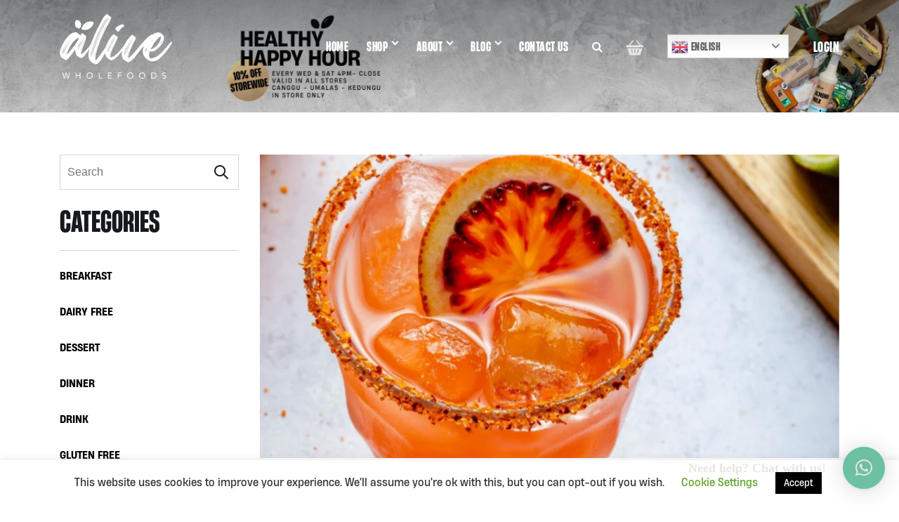

--- FILE ---
content_type: text/html; charset=UTF-8
request_url: https://www.alivewholefoods.com/recipes/spicy-lokal-orange-margarita/
body_size: 26558
content:
<!DOCTYPE html>
<html lang="en-AU">
	<head>
		<meta charset="UTF-8">
		<meta http-equiv="X-UA-Compatible" content="IE=edge">
		<meta name="viewport" content="width=device-width, initial-scale=1">
						<script>document.documentElement.className = document.documentElement.className + ' yes-js js_active js'</script>
			<title>Spicy Lokal Orange Margarita &#8211; Alive Wholefoods Store</title>
<style type="text/css"></style>		<script type="text/javascript">var heateorSlDefaultLang = 'en_AU', heateorSlCloseIconPath = 'https://www.alivewholefoods.com/wp-content/plugins/heateor-social-login/public/images/close.png';
		 var heateorSlSiteUrl = 'https://www.alivewholefoods.com', heateorSlVerified = 0, heateorSlEmailPopup = 0;
		</script>
					<script> var heateorSlLoadingImgPath = 'https://www.alivewholefoods.com/wp-content/plugins/heateor-social-login/public/../images/ajax_loader.gif'; var heateorSlAjaxUrl = 'https://www.alivewholefoods.com/wp-admin/admin-ajax.php'; var heateorSlRedirectionUrl = 'https://www.alivewholefoods.com/recipes/spicy-lokal-orange-margarita/'; var heateorSlRegRedirectionUrl = 'https://www.alivewholefoods.com/recipes/spicy-lokal-orange-margarita/'; </script>
						<script> var heateorSlFBKey = '3902506973124925', heateorSlSameTabLogin = '1', heateorSlVerified = 0; var heateorSlAjaxUrl = 'https://www.alivewholefoods.com/wp-admin/admin-ajax.php'; var heateorSlPopupTitle = ''; var heateorSlEmailPopup = 0; var heateorSlEmailAjaxUrl = 'https://www.alivewholefoods.com/wp-admin/admin-ajax.php'; var heateorSlEmailPopupTitle = ''; var heateorSlEmailPopupErrorMsg = ''; var heateorSlEmailPopupUniqueId = ''; var heateorSlEmailPopupVerifyMessage = ''; var heateorSlSteamAuthUrl = ""; var heateorSlCurrentPageUrl = 'https%3A%2F%2Fwww.alivewholefoods.com%2Frecipes%2Fspicy-lokal-orange-margarita%2F';  var heateorMSEnabled = 0; var heateorSlTwitterAuthUrl = heateorSlSiteUrl + "?HeateorSlAuth=X&heateor_sl_redirect_to=" + heateorSlCurrentPageUrl; var heateorSlFacebookAuthUrl = heateorSlSiteUrl + "?HeateorSlAuth=Facebook&heateor_sl_redirect_to=" + heateorSlCurrentPageUrl; var heateorSlGoogleAuthUrl = heateorSlSiteUrl + "?HeateorSlAuth=Google&heateor_sl_redirect_to=" + heateorSlCurrentPageUrl; var heateorSlYoutubeAuthUrl = heateorSlSiteUrl + "?HeateorSlAuth=Youtube&heateor_sl_redirect_to=" + heateorSlCurrentPageUrl; var heateorSlLineAuthUrl = heateorSlSiteUrl + "?HeateorSlAuth=Line&heateor_sl_redirect_to=" + heateorSlCurrentPageUrl; var heateorSlLiveAuthUrl = heateorSlSiteUrl + "?HeateorSlAuth=Live&heateor_sl_redirect_to=" + heateorSlCurrentPageUrl; var heateorSlVkontakteAuthUrl = heateorSlSiteUrl + "?HeateorSlAuth=Vkontakte&heateor_sl_redirect_to=" + heateorSlCurrentPageUrl; var heateorSlLinkedinAuthUrl = heateorSlSiteUrl + "?HeateorSlAuth=Linkedin&heateor_sl_redirect_to=" + heateorSlCurrentPageUrl; var heateorSlSpotifyAuthUrl = heateorSlSiteUrl + "?HeateorSlAuth=Spotify&heateor_sl_redirect_to=" + heateorSlCurrentPageUrl; var heateorSlKakaoAuthUrl = heateorSlSiteUrl + "?HeateorSlAuth=Kakao&heateor_sl_redirect_to=" + heateorSlCurrentPageUrl; var heateorSlGithubAuthUrl = heateorSlSiteUrl + "?HeateorSlAuth=Github&heateor_sl_redirect_to=" + heateorSlCurrentPageUrl; var heateorSlWordpressAuthUrl = heateorSlSiteUrl + "?HeateorSlAuth=Wordpress&heateor_sl_redirect_to=" + heateorSlCurrentPageUrl; var heateorSlYahooAuthUrl = heateorSlSiteUrl + "?HeateorSlAuth=Yahoo&heateor_sl_redirect_to=" + heateorSlCurrentPageUrl; var heateorSlInstagramAuthUrl = heateorSlSiteUrl + "?HeateorSlAuth=Instagram&heateor_sl_redirect_to=" + heateorSlCurrentPageUrl; var heateorSlDribbbleAuthUrl = heateorSlSiteUrl + "?HeateorSlAuth=Dribbble&heateor_sl_redirect_to=" + heateorSlCurrentPageUrl; var heateorSlTwitchAuthUrl = heateorSlSiteUrl + "?HeateorSlAuth=Twitch&heateor_sl_redirect_to=" + heateorSlCurrentPageUrl; var heateorSlRedditAuthUrl = heateorSlSiteUrl + "?HeateorSlAuth=Reddit&heateor_sl_redirect_to=" + heateorSlCurrentPageUrl; var heateorSlDisqusAuthUrl = heateorSlSiteUrl + "?HeateorSlAuth=Disqus&heateor_sl_redirect_to=" + heateorSlCurrentPageUrl; var heateorSlFoursquareAuthUrl = heateorSlSiteUrl + "?HeateorSlAuth=Foursquare&heateor_sl_redirect_to=" + heateorSlCurrentPageUrl; var heateorSlDropboxAuthUrl = heateorSlSiteUrl + "?HeateorSlAuth=Dropbox&heateor_sl_redirect_to=" + heateorSlCurrentPageUrl; var heateorSlAmazonAuthUrl = heateorSlSiteUrl + "?HeateorSlAuth=Amazon&heateor_sl_redirect_to=" + heateorSlCurrentPageUrl; var heateorSlStackoverflowAuthUrl = heateorSlSiteUrl + "?HeateorSlAuth=Stackoverflow&heateor_sl_redirect_to=" + heateorSlCurrentPageUrl; var heateorSlDiscordAuthUrl = heateorSlSiteUrl + "?HeateorSlAuth=Discord&heateor_sl_redirect_to=" + heateorSlCurrentPageUrl; var heateorSlMailruAuthUrl = heateorSlSiteUrl + "?HeateorSlAuth=Mailru&heateor_sl_redirect_to=" + heateorSlCurrentPageUrl; var heateorSlYandexAuthUrl = heateorSlSiteUrl + "?HeateorSlAuth=Yandex&heateor_sl_redirect_to=" + heateorSlCurrentPageUrl ;var heateorSlOdnoklassnikiAuthUrl = heateorSlSiteUrl + "?HeateorSlAuth=Odnoklassniki&heateor_sl_redirect_to=" + heateorSlCurrentPageUrl;</script>
					<script type="text/javascript">function heateorSlLoadEvent(e ) {var t=window.onload;if ( typeof window.onload!="function" ) {window.onload=e} else {window.onload=function() {t();e()}}}</script>
		<meta name='robots' content='max-image-preview:large' />

            <script data-no-defer="1" data-ezscrex="false" data-cfasync="false" data-pagespeed-no-defer data-cookieconsent="ignore">
                var ctPublicFunctions = {"_ajax_nonce":"f85b262aa5","_rest_nonce":"ecba6c7389","_ajax_url":"\/wp-admin\/admin-ajax.php","_rest_url":"https:\/\/www.alivewholefoods.com\/wp-json\/","data__cookies_type":"none","data__ajax_type":"rest","data__bot_detector_enabled":"1","data__frontend_data_log_enabled":1,"cookiePrefix":"","wprocket_detected":true,"host_url":"www.alivewholefoods.com","text__ee_click_to_select":"Click to select the whole data","text__ee_original_email":"The complete one is","text__ee_got_it":"Got it","text__ee_blocked":"Blocked","text__ee_cannot_connect":"Cannot connect","text__ee_cannot_decode":"Can not decode email. Unknown reason","text__ee_email_decoder":"CleanTalk email decoder","text__ee_wait_for_decoding":"The magic is on the way!","text__ee_decoding_process":"Please wait a few seconds while we decode the contact data."}
            </script>
        
            <script data-no-defer="1" data-ezscrex="false" data-cfasync="false" data-pagespeed-no-defer data-cookieconsent="ignore">
                var ctPublic = {"_ajax_nonce":"f85b262aa5","settings__forms__check_internal":"0","settings__forms__check_external":"0","settings__forms__force_protection":"0","settings__forms__search_test":"0","settings__forms__wc_add_to_cart":"0","settings__data__bot_detector_enabled":"1","settings__sfw__anti_crawler":0,"blog_home":"https:\/\/www.alivewholefoods.com\/","pixel__setting":"3","pixel__enabled":true,"pixel__url":null,"data__email_check_before_post":"1","data__email_check_exist_post":"0","data__cookies_type":"none","data__key_is_ok":true,"data__visible_fields_required":true,"wl_brandname":"Anti-Spam by CleanTalk","wl_brandname_short":"CleanTalk","ct_checkjs_key":"a6f3ffb5a147b1f67ed18282132916425b6ef67d895bec9f92e68d40de2bda62","emailEncoderPassKey":"fea9047c207513ca590b700b821d7b62","bot_detector_forms_excluded":"W10=","advancedCacheExists":true,"varnishCacheExists":false,"wc_ajax_add_to_cart":true}
            </script>
        <link rel='dns-prefetch' href='//www.alivewholefoods.com' />
<link rel='dns-prefetch' href='//fd.cleantalk.org' />
<link rel='dns-prefetch' href='//unpkg.com' />
<link rel='dns-prefetch' href='//cdnjs.cloudflare.com' />
<link rel='dns-prefetch' href='//use.fontawesome.com' />
<link rel="alternate" title="oEmbed (JSON)" type="application/json+oembed" href="https://www.alivewholefoods.com/wp-json/oembed/1.0/embed?url=https%3A%2F%2Fwww.alivewholefoods.com%2Frecipes%2Fspicy-lokal-orange-margarita%2F" />
<link rel="alternate" title="oEmbed (XML)" type="text/xml+oembed" href="https://www.alivewholefoods.com/wp-json/oembed/1.0/embed?url=https%3A%2F%2Fwww.alivewholefoods.com%2Frecipes%2Fspicy-lokal-orange-margarita%2F&#038;format=xml" />
<style id='wp-img-auto-sizes-contain-inline-css' type='text/css'>
img:is([sizes=auto i],[sizes^="auto," i]){contain-intrinsic-size:3000px 1500px}
/*# sourceURL=wp-img-auto-sizes-contain-inline-css */
</style>
<style id='wp-emoji-styles-inline-css' type='text/css'>

	img.wp-smiley, img.emoji {
		display: inline !important;
		border: none !important;
		box-shadow: none !important;
		height: 1em !important;
		width: 1em !important;
		margin: 0 0.07em !important;
		vertical-align: -0.1em !important;
		background: none !important;
		padding: 0 !important;
	}
/*# sourceURL=wp-emoji-styles-inline-css */
</style>
<link rel='stylesheet' id='wp-block-library-css' href='https://www.alivewholefoods.com/wp-includes/css/dist/block-library/style.min.css?ver=6.9' type='text/css' media='all' />
<link rel='stylesheet' id='wc-blocks-style-css' href='https://www.alivewholefoods.com/wp-content/plugins/woocommerce/assets/client/blocks/wc-blocks.css?ver=wc-10.3.7' type='text/css' media='all' />
<style id='global-styles-inline-css' type='text/css'>
:root{--wp--preset--aspect-ratio--square: 1;--wp--preset--aspect-ratio--4-3: 4/3;--wp--preset--aspect-ratio--3-4: 3/4;--wp--preset--aspect-ratio--3-2: 3/2;--wp--preset--aspect-ratio--2-3: 2/3;--wp--preset--aspect-ratio--16-9: 16/9;--wp--preset--aspect-ratio--9-16: 9/16;--wp--preset--color--black: #000000;--wp--preset--color--cyan-bluish-gray: #abb8c3;--wp--preset--color--white: #ffffff;--wp--preset--color--pale-pink: #f78da7;--wp--preset--color--vivid-red: #cf2e2e;--wp--preset--color--luminous-vivid-orange: #ff6900;--wp--preset--color--luminous-vivid-amber: #fcb900;--wp--preset--color--light-green-cyan: #7bdcb5;--wp--preset--color--vivid-green-cyan: #00d084;--wp--preset--color--pale-cyan-blue: #8ed1fc;--wp--preset--color--vivid-cyan-blue: #0693e3;--wp--preset--color--vivid-purple: #9b51e0;--wp--preset--gradient--vivid-cyan-blue-to-vivid-purple: linear-gradient(135deg,rgb(6,147,227) 0%,rgb(155,81,224) 100%);--wp--preset--gradient--light-green-cyan-to-vivid-green-cyan: linear-gradient(135deg,rgb(122,220,180) 0%,rgb(0,208,130) 100%);--wp--preset--gradient--luminous-vivid-amber-to-luminous-vivid-orange: linear-gradient(135deg,rgb(252,185,0) 0%,rgb(255,105,0) 100%);--wp--preset--gradient--luminous-vivid-orange-to-vivid-red: linear-gradient(135deg,rgb(255,105,0) 0%,rgb(207,46,46) 100%);--wp--preset--gradient--very-light-gray-to-cyan-bluish-gray: linear-gradient(135deg,rgb(238,238,238) 0%,rgb(169,184,195) 100%);--wp--preset--gradient--cool-to-warm-spectrum: linear-gradient(135deg,rgb(74,234,220) 0%,rgb(151,120,209) 20%,rgb(207,42,186) 40%,rgb(238,44,130) 60%,rgb(251,105,98) 80%,rgb(254,248,76) 100%);--wp--preset--gradient--blush-light-purple: linear-gradient(135deg,rgb(255,206,236) 0%,rgb(152,150,240) 100%);--wp--preset--gradient--blush-bordeaux: linear-gradient(135deg,rgb(254,205,165) 0%,rgb(254,45,45) 50%,rgb(107,0,62) 100%);--wp--preset--gradient--luminous-dusk: linear-gradient(135deg,rgb(255,203,112) 0%,rgb(199,81,192) 50%,rgb(65,88,208) 100%);--wp--preset--gradient--pale-ocean: linear-gradient(135deg,rgb(255,245,203) 0%,rgb(182,227,212) 50%,rgb(51,167,181) 100%);--wp--preset--gradient--electric-grass: linear-gradient(135deg,rgb(202,248,128) 0%,rgb(113,206,126) 100%);--wp--preset--gradient--midnight: linear-gradient(135deg,rgb(2,3,129) 0%,rgb(40,116,252) 100%);--wp--preset--font-size--small: 13px;--wp--preset--font-size--medium: 20px;--wp--preset--font-size--large: 36px;--wp--preset--font-size--x-large: 42px;--wp--preset--spacing--20: 0.44rem;--wp--preset--spacing--30: 0.67rem;--wp--preset--spacing--40: 1rem;--wp--preset--spacing--50: 1.5rem;--wp--preset--spacing--60: 2.25rem;--wp--preset--spacing--70: 3.38rem;--wp--preset--spacing--80: 5.06rem;--wp--preset--shadow--natural: 6px 6px 9px rgba(0, 0, 0, 0.2);--wp--preset--shadow--deep: 12px 12px 50px rgba(0, 0, 0, 0.4);--wp--preset--shadow--sharp: 6px 6px 0px rgba(0, 0, 0, 0.2);--wp--preset--shadow--outlined: 6px 6px 0px -3px rgb(255, 255, 255), 6px 6px rgb(0, 0, 0);--wp--preset--shadow--crisp: 6px 6px 0px rgb(0, 0, 0);}:where(.is-layout-flex){gap: 0.5em;}:where(.is-layout-grid){gap: 0.5em;}body .is-layout-flex{display: flex;}.is-layout-flex{flex-wrap: wrap;align-items: center;}.is-layout-flex > :is(*, div){margin: 0;}body .is-layout-grid{display: grid;}.is-layout-grid > :is(*, div){margin: 0;}:where(.wp-block-columns.is-layout-flex){gap: 2em;}:where(.wp-block-columns.is-layout-grid){gap: 2em;}:where(.wp-block-post-template.is-layout-flex){gap: 1.25em;}:where(.wp-block-post-template.is-layout-grid){gap: 1.25em;}.has-black-color{color: var(--wp--preset--color--black) !important;}.has-cyan-bluish-gray-color{color: var(--wp--preset--color--cyan-bluish-gray) !important;}.has-white-color{color: var(--wp--preset--color--white) !important;}.has-pale-pink-color{color: var(--wp--preset--color--pale-pink) !important;}.has-vivid-red-color{color: var(--wp--preset--color--vivid-red) !important;}.has-luminous-vivid-orange-color{color: var(--wp--preset--color--luminous-vivid-orange) !important;}.has-luminous-vivid-amber-color{color: var(--wp--preset--color--luminous-vivid-amber) !important;}.has-light-green-cyan-color{color: var(--wp--preset--color--light-green-cyan) !important;}.has-vivid-green-cyan-color{color: var(--wp--preset--color--vivid-green-cyan) !important;}.has-pale-cyan-blue-color{color: var(--wp--preset--color--pale-cyan-blue) !important;}.has-vivid-cyan-blue-color{color: var(--wp--preset--color--vivid-cyan-blue) !important;}.has-vivid-purple-color{color: var(--wp--preset--color--vivid-purple) !important;}.has-black-background-color{background-color: var(--wp--preset--color--black) !important;}.has-cyan-bluish-gray-background-color{background-color: var(--wp--preset--color--cyan-bluish-gray) !important;}.has-white-background-color{background-color: var(--wp--preset--color--white) !important;}.has-pale-pink-background-color{background-color: var(--wp--preset--color--pale-pink) !important;}.has-vivid-red-background-color{background-color: var(--wp--preset--color--vivid-red) !important;}.has-luminous-vivid-orange-background-color{background-color: var(--wp--preset--color--luminous-vivid-orange) !important;}.has-luminous-vivid-amber-background-color{background-color: var(--wp--preset--color--luminous-vivid-amber) !important;}.has-light-green-cyan-background-color{background-color: var(--wp--preset--color--light-green-cyan) !important;}.has-vivid-green-cyan-background-color{background-color: var(--wp--preset--color--vivid-green-cyan) !important;}.has-pale-cyan-blue-background-color{background-color: var(--wp--preset--color--pale-cyan-blue) !important;}.has-vivid-cyan-blue-background-color{background-color: var(--wp--preset--color--vivid-cyan-blue) !important;}.has-vivid-purple-background-color{background-color: var(--wp--preset--color--vivid-purple) !important;}.has-black-border-color{border-color: var(--wp--preset--color--black) !important;}.has-cyan-bluish-gray-border-color{border-color: var(--wp--preset--color--cyan-bluish-gray) !important;}.has-white-border-color{border-color: var(--wp--preset--color--white) !important;}.has-pale-pink-border-color{border-color: var(--wp--preset--color--pale-pink) !important;}.has-vivid-red-border-color{border-color: var(--wp--preset--color--vivid-red) !important;}.has-luminous-vivid-orange-border-color{border-color: var(--wp--preset--color--luminous-vivid-orange) !important;}.has-luminous-vivid-amber-border-color{border-color: var(--wp--preset--color--luminous-vivid-amber) !important;}.has-light-green-cyan-border-color{border-color: var(--wp--preset--color--light-green-cyan) !important;}.has-vivid-green-cyan-border-color{border-color: var(--wp--preset--color--vivid-green-cyan) !important;}.has-pale-cyan-blue-border-color{border-color: var(--wp--preset--color--pale-cyan-blue) !important;}.has-vivid-cyan-blue-border-color{border-color: var(--wp--preset--color--vivid-cyan-blue) !important;}.has-vivid-purple-border-color{border-color: var(--wp--preset--color--vivid-purple) !important;}.has-vivid-cyan-blue-to-vivid-purple-gradient-background{background: var(--wp--preset--gradient--vivid-cyan-blue-to-vivid-purple) !important;}.has-light-green-cyan-to-vivid-green-cyan-gradient-background{background: var(--wp--preset--gradient--light-green-cyan-to-vivid-green-cyan) !important;}.has-luminous-vivid-amber-to-luminous-vivid-orange-gradient-background{background: var(--wp--preset--gradient--luminous-vivid-amber-to-luminous-vivid-orange) !important;}.has-luminous-vivid-orange-to-vivid-red-gradient-background{background: var(--wp--preset--gradient--luminous-vivid-orange-to-vivid-red) !important;}.has-very-light-gray-to-cyan-bluish-gray-gradient-background{background: var(--wp--preset--gradient--very-light-gray-to-cyan-bluish-gray) !important;}.has-cool-to-warm-spectrum-gradient-background{background: var(--wp--preset--gradient--cool-to-warm-spectrum) !important;}.has-blush-light-purple-gradient-background{background: var(--wp--preset--gradient--blush-light-purple) !important;}.has-blush-bordeaux-gradient-background{background: var(--wp--preset--gradient--blush-bordeaux) !important;}.has-luminous-dusk-gradient-background{background: var(--wp--preset--gradient--luminous-dusk) !important;}.has-pale-ocean-gradient-background{background: var(--wp--preset--gradient--pale-ocean) !important;}.has-electric-grass-gradient-background{background: var(--wp--preset--gradient--electric-grass) !important;}.has-midnight-gradient-background{background: var(--wp--preset--gradient--midnight) !important;}.has-small-font-size{font-size: var(--wp--preset--font-size--small) !important;}.has-medium-font-size{font-size: var(--wp--preset--font-size--medium) !important;}.has-large-font-size{font-size: var(--wp--preset--font-size--large) !important;}.has-x-large-font-size{font-size: var(--wp--preset--font-size--x-large) !important;}
/*# sourceURL=global-styles-inline-css */
</style>

<style id='classic-theme-styles-inline-css' type='text/css'>
/*! This file is auto-generated */
.wp-block-button__link{color:#fff;background-color:#32373c;border-radius:9999px;box-shadow:none;text-decoration:none;padding:calc(.667em + 2px) calc(1.333em + 2px);font-size:1.125em}.wp-block-file__button{background:#32373c;color:#fff;text-decoration:none}
/*# sourceURL=/wp-includes/css/classic-themes.min.css */
</style>
<link rel='stylesheet' id='wp-components-css' href='https://www.alivewholefoods.com/wp-includes/css/dist/components/style.min.css?ver=6.9' type='text/css' media='all' />
<link rel='stylesheet' id='wp-preferences-css' href='https://www.alivewholefoods.com/wp-includes/css/dist/preferences/style.min.css?ver=6.9' type='text/css' media='all' />
<link rel='stylesheet' id='wp-block-editor-css' href='https://www.alivewholefoods.com/wp-includes/css/dist/block-editor/style.min.css?ver=6.9' type='text/css' media='all' />
<link rel='stylesheet' id='popup-maker-block-library-style-css' href='https://www.alivewholefoods.com/wp-content/plugins/popup-maker/dist/packages/block-library-style.css?ver=dbea705cfafe089d65f1' type='text/css' media='all' />
<link rel='stylesheet' id='cleantalk-public-css-css' href='https://www.alivewholefoods.com/wp-content/plugins/cleantalk-spam-protect/css/cleantalk-public.min.css?ver=6.70.1_1766146264' type='text/css' media='all' />
<link rel='stylesheet' id='cleantalk-email-decoder-css-css' href='https://www.alivewholefoods.com/wp-content/plugins/cleantalk-spam-protect/css/cleantalk-email-decoder.min.css?ver=6.70.1_1766146264' type='text/css' media='all' />
<link rel='stylesheet' id='cookie-law-info-css' href='https://www.alivewholefoods.com/wp-content/plugins/cookie-law-info/legacy/public/css/cookie-law-info-public.css?ver=3.3.9.1' type='text/css' media='all' />
<link rel='stylesheet' id='cookie-law-info-gdpr-css' href='https://www.alivewholefoods.com/wp-content/plugins/cookie-law-info/legacy/public/css/cookie-law-info-gdpr.css?ver=3.3.9.1' type='text/css' media='all' />
<link rel='stylesheet' id='ce_responsive-css' href='https://www.alivewholefoods.com/wp-content/plugins/simple-embed-code/css/video-container.min.css?ver=2.5.1' type='text/css' media='all' />
<link rel='stylesheet' id='woocommerce-layout-css' href='https://www.alivewholefoods.com/wp-content/plugins/woocommerce/assets/css/woocommerce-layout.css?ver=10.3.7' type='text/css' media='all' />
<link rel='stylesheet' id='woocommerce-smallscreen-css' href='https://www.alivewholefoods.com/wp-content/plugins/woocommerce/assets/css/woocommerce-smallscreen.css?ver=10.3.7' type='text/css' media='only screen and (max-width: 768px)' />
<link rel='stylesheet' id='woocommerce-general-css' href='https://www.alivewholefoods.com/wp-content/plugins/woocommerce/assets/css/woocommerce.css?ver=10.3.7' type='text/css' media='all' />
<style id='woocommerce-inline-inline-css' type='text/css'>
.woocommerce form .form-row .required { visibility: visible; }
/*# sourceURL=woocommerce-inline-inline-css */
</style>
<link rel='stylesheet' id='search-filter-plugin-styles-css' href='https://www.alivewholefoods.com/wp-content/plugins/search-filter-pro/public/assets/css/search-filter.min.css?ver=2.5.19' type='text/css' media='all' />
<link rel='stylesheet' id='jquery-selectBox-css' href='https://www.alivewholefoods.com/wp-content/plugins/yith-woocommerce-wishlist/assets/css/jquery.selectBox.css?ver=1.2.0' type='text/css' media='all' />
<link rel='stylesheet' id='woocommerce_prettyPhoto_css-css' href='//www.alivewholefoods.com/wp-content/plugins/woocommerce/assets/css/prettyPhoto.css?ver=3.1.6' type='text/css' media='all' />
<link rel='stylesheet' id='yith-wcwl-main-css' href='https://www.alivewholefoods.com/wp-content/plugins/yith-woocommerce-wishlist/assets/css/style.css?ver=4.10.0' type='text/css' media='all' />
<style id='yith-wcwl-main-inline-css' type='text/css'>
 :root { --color-add-to-wishlist-background: #333333; --color-add-to-wishlist-text: #FFFFFF; --color-add-to-wishlist-border: #333333; --color-add-to-wishlist-background-hover: #333333; --color-add-to-wishlist-text-hover: #FFFFFF; --color-add-to-wishlist-border-hover: #333333; --rounded-corners-radius: 16px; --color-add-to-cart-background: #333333; --color-add-to-cart-text: #FFFFFF; --color-add-to-cart-border: #333333; --color-add-to-cart-background-hover: #4F4F4F; --color-add-to-cart-text-hover: #FFFFFF; --color-add-to-cart-border-hover: #4F4F4F; --add-to-cart-rounded-corners-radius: 16px; --color-button-style-1-background: #333333; --color-button-style-1-text: #FFFFFF; --color-button-style-1-border: #333333; --color-button-style-1-background-hover: #4F4F4F; --color-button-style-1-text-hover: #FFFFFF; --color-button-style-1-border-hover: #4F4F4F; --color-button-style-2-background: #333333; --color-button-style-2-text: #FFFFFF; --color-button-style-2-border: #333333; --color-button-style-2-background-hover: #4F4F4F; --color-button-style-2-text-hover: #FFFFFF; --color-button-style-2-border-hover: #4F4F4F; --color-wishlist-table-background: #FFFFFF; --color-wishlist-table-text: #6d6c6c; --color-wishlist-table-border: #FFFFFF; --color-headers-background: #F4F4F4; --color-share-button-color: #FFFFFF; --color-share-button-color-hover: #FFFFFF; --color-fb-button-background: #39599E; --color-fb-button-background-hover: #595A5A; --color-tw-button-background: #45AFE2; --color-tw-button-background-hover: #595A5A; --color-pr-button-background: #AB2E31; --color-pr-button-background-hover: #595A5A; --color-em-button-background: #FBB102; --color-em-button-background-hover: #595A5A; --color-wa-button-background: #00A901; --color-wa-button-background-hover: #595A5A; --feedback-duration: 3s } 
 :root { --color-add-to-wishlist-background: #333333; --color-add-to-wishlist-text: #FFFFFF; --color-add-to-wishlist-border: #333333; --color-add-to-wishlist-background-hover: #333333; --color-add-to-wishlist-text-hover: #FFFFFF; --color-add-to-wishlist-border-hover: #333333; --rounded-corners-radius: 16px; --color-add-to-cart-background: #333333; --color-add-to-cart-text: #FFFFFF; --color-add-to-cart-border: #333333; --color-add-to-cart-background-hover: #4F4F4F; --color-add-to-cart-text-hover: #FFFFFF; --color-add-to-cart-border-hover: #4F4F4F; --add-to-cart-rounded-corners-radius: 16px; --color-button-style-1-background: #333333; --color-button-style-1-text: #FFFFFF; --color-button-style-1-border: #333333; --color-button-style-1-background-hover: #4F4F4F; --color-button-style-1-text-hover: #FFFFFF; --color-button-style-1-border-hover: #4F4F4F; --color-button-style-2-background: #333333; --color-button-style-2-text: #FFFFFF; --color-button-style-2-border: #333333; --color-button-style-2-background-hover: #4F4F4F; --color-button-style-2-text-hover: #FFFFFF; --color-button-style-2-border-hover: #4F4F4F; --color-wishlist-table-background: #FFFFFF; --color-wishlist-table-text: #6d6c6c; --color-wishlist-table-border: #FFFFFF; --color-headers-background: #F4F4F4; --color-share-button-color: #FFFFFF; --color-share-button-color-hover: #FFFFFF; --color-fb-button-background: #39599E; --color-fb-button-background-hover: #595A5A; --color-tw-button-background: #45AFE2; --color-tw-button-background-hover: #595A5A; --color-pr-button-background: #AB2E31; --color-pr-button-background-hover: #595A5A; --color-em-button-background: #FBB102; --color-em-button-background-hover: #595A5A; --color-wa-button-background: #00A901; --color-wa-button-background-hover: #595A5A; --feedback-duration: 3s } 
/*# sourceURL=yith-wcwl-main-inline-css */
</style>
<link rel='stylesheet' id='brands-styles-css' href='https://www.alivewholefoods.com/wp-content/plugins/woocommerce/assets/css/brands.css?ver=10.3.7' type='text/css' media='all' />
<link rel='stylesheet' id='boostrap_min_css-css' href='https://www.alivewholefoods.com/wp-content/themes/alivewholefoods/css/bootstrap.min.css?ver=1.0.4' type='text/css' media='all' />
<link rel='stylesheet' id='font-awesome-css' href='https://cdnjs.cloudflare.com/ajax/libs/font-awesome/4.7.0/css/font-awesome.min.css?ver=6.9' type='text/css' media='all' />
<style id='font-awesome-inline-css' type='text/css'>
[data-font="FontAwesome"]:before {font-family: 'FontAwesome' !important;content: attr(data-icon) !important;speak: none !important;font-weight: normal !important;font-variant: normal !important;text-transform: none !important;line-height: 1 !important;font-style: normal !important;-webkit-font-smoothing: antialiased !important;-moz-osx-font-smoothing: grayscale !important;}
/*# sourceURL=font-awesome-inline-css */
</style>
<link rel='stylesheet' id='style_css-css' href='https://www.alivewholefoods.com/wp-content/themes/alivewholefoods/css/style.css?ver=1.0.4' type='text/css' media='all' />
<link rel='stylesheet' id='responsive_css-css' href='https://www.alivewholefoods.com/wp-content/themes/alivewholefoods/css/responsive.css?ver=1.0.4' type='text/css' media='all' />
<link rel='stylesheet' id='slimNav_sk78_css-css' href='https://www.alivewholefoods.com/wp-content/themes/alivewholefoods/css/slimNav_sk78.css?ver=1.0.4' type='text/css' media='all' />
<link rel='stylesheet' id='owl_carousel_min_css-css' href='https://www.alivewholefoods.com/wp-content/themes/alivewholefoods/css/owl.carousel.min.css?ver=1.0.4' type='text/css' media='all' />
<link rel='stylesheet' id='owl_theme_default_css-css' href='https://www.alivewholefoods.com/wp-content/themes/alivewholefoods/css/owl.theme.default.css?ver=1.0.4' type='text/css' media='all' />
<link rel='stylesheet' id='fontawesome_all_css-css' href='https://use.fontawesome.com/releases/v4.7.9/css/all.css?ver=1.0.4' type='text/css' media='all' />
<link rel='stylesheet' id='theme-stylesheet-css' href='https://www.alivewholefoods.com/wp-content/themes/alivewholefoods/style.css?ver=6.9' type='text/css' media='all' />
<link rel='stylesheet' id='swiper-css-css' href='https://unpkg.com/swiper@11/swiper-bundle.min.css?ver=6.9' type='text/css' media='all' />
<link rel='stylesheet' id='heateor_sl_frontend_css-css' href='https://www.alivewholefoods.com/wp-content/plugins/heateor-social-login/public/css/heateor-social-login-public.css?ver=1.1.39' type='text/css' media='all' />
<link rel='stylesheet' id='dashicons-css' href='https://www.alivewholefoods.com/wp-includes/css/dashicons.min.css?ver=6.9' type='text/css' media='all' />
<style id='dashicons-inline-css' type='text/css'>
[data-font="Dashicons"]:before {font-family: 'Dashicons' !important;content: attr(data-icon) !important;speak: none !important;font-weight: normal !important;font-variant: normal !important;text-transform: none !important;line-height: 1 !important;font-style: normal !important;-webkit-font-smoothing: antialiased !important;-moz-osx-font-smoothing: grayscale !important;}
/*# sourceURL=dashicons-inline-css */
</style>
<link rel='stylesheet' id='thickbox-css' href='https://www.alivewholefoods.com/wp-includes/js/thickbox/thickbox.css?ver=6.9' type='text/css' media='all' />
<link rel='stylesheet' id='heateor_sss_frontend_css-css' href='https://www.alivewholefoods.com/wp-content/plugins/sassy-social-share/public/css/sassy-social-share-public.css?ver=3.3.79' type='text/css' media='all' />
<style id='heateor_sss_frontend_css-inline-css' type='text/css'>
.heateor_sss_button_instagram span.heateor_sss_svg,a.heateor_sss_instagram span.heateor_sss_svg{background:radial-gradient(circle at 30% 107%,#fdf497 0,#fdf497 5%,#fd5949 45%,#d6249f 60%,#285aeb 90%)}.heateor_sss_horizontal_sharing .heateor_sss_svg,.heateor_sss_standard_follow_icons_container .heateor_sss_svg{color:#fff;border-width:0px;border-style:solid;border-color:transparent}.heateor_sss_horizontal_sharing .heateorSssTCBackground{color:#666}.heateor_sss_horizontal_sharing span.heateor_sss_svg:hover,.heateor_sss_standard_follow_icons_container span.heateor_sss_svg:hover{border-color:transparent;}.heateor_sss_vertical_sharing span.heateor_sss_svg,.heateor_sss_floating_follow_icons_container span.heateor_sss_svg{color:#fff;border-width:0px;border-style:solid;border-color:transparent;}.heateor_sss_vertical_sharing .heateorSssTCBackground{color:#666;}.heateor_sss_vertical_sharing span.heateor_sss_svg:hover,.heateor_sss_floating_follow_icons_container span.heateor_sss_svg:hover{border-color:transparent;}@media screen and (max-width:783px) {.heateor_sss_vertical_sharing{display:none!important}}
/*# sourceURL=heateor_sss_frontend_css-inline-css */
</style>
<script type="text/javascript" src="https://www.alivewholefoods.com/wp-content/plugins/cleantalk-spam-protect/js/apbct-public-bundle.min.js?ver=6.70.1_1766146264" id="apbct-public-bundle.min-js-js"></script>
<script type="text/javascript" src="https://fd.cleantalk.org/ct-bot-detector-wrapper.js?ver=6.70.1" id="ct_bot_detector-js" defer="defer" data-wp-strategy="defer"></script>
<script type="text/javascript" src="https://www.alivewholefoods.com/wp-includes/js/jquery/jquery.min.js?ver=3.7.1" id="jquery-core-js"></script>
<script type="text/javascript" src="https://www.alivewholefoods.com/wp-includes/js/jquery/jquery-migrate.min.js?ver=3.4.1" id="jquery-migrate-js"></script>
<script type="text/javascript" id="cookie-law-info-js-extra">
/* <![CDATA[ */
var Cli_Data = {"nn_cookie_ids":[],"cookielist":[],"non_necessary_cookies":[],"ccpaEnabled":"","ccpaRegionBased":"","ccpaBarEnabled":"","strictlyEnabled":["necessary","obligatoire"],"ccpaType":"gdpr","js_blocking":"","custom_integration":"","triggerDomRefresh":"","secure_cookies":""};
var cli_cookiebar_settings = {"animate_speed_hide":"500","animate_speed_show":"500","background":"#FFF","border":"#b1a6a6c2","border_on":"","button_1_button_colour":"#000000","button_1_button_hover":"#000000","button_1_link_colour":"#fff","button_1_as_button":"1","button_1_new_win":"","button_2_button_colour":"#333","button_2_button_hover":"#292929","button_2_link_colour":"#444","button_2_as_button":"","button_2_hidebar":"","button_3_button_colour":"#0a0909","button_3_button_hover":"#080707","button_3_link_colour":"#ffffff","button_3_as_button":"1","button_3_new_win":"","button_4_button_colour":"#dedfe0","button_4_button_hover":"#b2b2b3","button_4_link_colour":"#62a329","button_4_as_button":"","button_7_button_colour":"#61a229","button_7_button_hover":"#4e8221","button_7_link_colour":"#fff","button_7_as_button":"1","button_7_new_win":"","font_family":"inherit","header_fix":"","notify_animate_hide":"1","notify_animate_show":"","notify_div_id":"#cookie-law-info-bar","notify_position_horizontal":"right","notify_position_vertical":"bottom","scroll_close":"","scroll_close_reload":"","accept_close_reload":"","reject_close_reload":"","showagain_tab":"","showagain_background":"#fff","showagain_border":"#000","showagain_div_id":"#cookie-law-info-again","showagain_x_position":"100px","text":"#333333","show_once_yn":"","show_once":"10000","logging_on":"","as_popup":"","popup_overlay":"1","bar_heading_text":"","cookie_bar_as":"banner","popup_showagain_position":"bottom-right","widget_position":"left"};
var log_object = {"ajax_url":"https://www.alivewholefoods.com/wp-admin/admin-ajax.php"};
//# sourceURL=cookie-law-info-js-extra
/* ]]> */
</script>
<script type="text/javascript" src="https://www.alivewholefoods.com/wp-content/plugins/cookie-law-info/legacy/public/js/cookie-law-info-public.js?ver=3.3.9.1" id="cookie-law-info-js"></script>
<script type="text/javascript" src="https://www.alivewholefoods.com/wp-content/plugins/woocommerce/assets/js/jquery-blockui/jquery.blockUI.min.js?ver=2.7.0-wc.10.3.7" id="wc-jquery-blockui-js" defer="defer" data-wp-strategy="defer"></script>
<script type="text/javascript" id="wc-add-to-cart-js-extra">
/* <![CDATA[ */
var wc_add_to_cart_params = {"ajax_url":"/wp-admin/admin-ajax.php","wc_ajax_url":"/?wc-ajax=%%endpoint%%","i18n_view_cart":"View cart","cart_url":"https://www.alivewholefoods.com/cart/","is_cart":"","cart_redirect_after_add":"no"};
//# sourceURL=wc-add-to-cart-js-extra
/* ]]> */
</script>
<script type="text/javascript" src="https://www.alivewholefoods.com/wp-content/plugins/woocommerce/assets/js/frontend/add-to-cart.min.js?ver=10.3.7" id="wc-add-to-cart-js" defer="defer" data-wp-strategy="defer"></script>
<script type="text/javascript" src="https://www.alivewholefoods.com/wp-content/plugins/woocommerce/assets/js/js-cookie/js.cookie.min.js?ver=2.1.4-wc.10.3.7" id="wc-js-cookie-js" defer="defer" data-wp-strategy="defer"></script>
<script type="text/javascript" id="woocommerce-js-extra">
/* <![CDATA[ */
var woocommerce_params = {"ajax_url":"/wp-admin/admin-ajax.php","wc_ajax_url":"/?wc-ajax=%%endpoint%%","i18n_password_show":"Show password","i18n_password_hide":"Hide password"};
//# sourceURL=woocommerce-js-extra
/* ]]> */
</script>
<script type="text/javascript" src="https://www.alivewholefoods.com/wp-content/plugins/woocommerce/assets/js/frontend/woocommerce.min.js?ver=10.3.7" id="woocommerce-js" defer="defer" data-wp-strategy="defer"></script>
<script type="text/javascript" id="search-filter-plugin-build-js-extra">
/* <![CDATA[ */
var SF_LDATA = {"ajax_url":"https://www.alivewholefoods.com/wp-admin/admin-ajax.php","home_url":"https://www.alivewholefoods.com/","extensions":[]};
//# sourceURL=search-filter-plugin-build-js-extra
/* ]]> */
</script>
<script type="text/javascript" src="https://www.alivewholefoods.com/wp-content/plugins/search-filter-pro/public/assets/js/search-filter-build.min.js?ver=2.5.19" id="search-filter-plugin-build-js"></script>
<script type="text/javascript" src="https://www.alivewholefoods.com/wp-content/plugins/search-filter-pro/public/assets/js/chosen.jquery.min.js?ver=2.5.19" id="search-filter-plugin-chosen-js"></script>
<script type="text/javascript" src="https://www.alivewholefoods.com/wp-content/themes/alivewholefoods/js/jquery.min.js?ver=6.9" id="jQuery-js-js"></script>
<link rel="https://api.w.org/" href="https://www.alivewholefoods.com/wp-json/" /><link rel="alternate" title="JSON" type="application/json" href="https://www.alivewholefoods.com/wp-json/wp/v2/recipes/14124" /><link rel="EditURI" type="application/rsd+xml" title="RSD" href="https://www.alivewholefoods.com/xmlrpc.php?rsd" />
<meta name="generator" content="WordPress 6.9" />
<meta name="generator" content="WooCommerce 10.3.7" />
<link rel="canonical" href="https://www.alivewholefoods.com/recipes/spicy-lokal-orange-margarita/" />
<link rel='shortlink' href='https://www.alivewholefoods.com/?p=14124' />
    <link rel="preload" href="https://www.alivewholefoods.com/wp-content/uploads/2023/08/ALIVE-WEBSITE.webp" as="image">
    	<noscript><style>.woocommerce-product-gallery{ opacity: 1 !important; }</style></noscript>
	<link rel="icon" href="https://www.alivewholefoods.com/wp-content/uploads/2022/02/favicon-80x80.png" sizes="32x32" />
<link rel="icon" href="https://www.alivewholefoods.com/wp-content/uploads/2022/02/favicon.png" sizes="192x192" />
<link rel="apple-touch-icon" href="https://www.alivewholefoods.com/wp-content/uploads/2022/02/favicon.png" />
<meta name="msapplication-TileImage" content="https://www.alivewholefoods.com/wp-content/uploads/2022/02/favicon.png" />
		<style type="text/css" id="wp-custom-css">
			.woocommerce ul.products li.product a img {
    width: unset;
		max-width: 100%;
}

h1, h2, h3, h4, h5, h6 {
    overflow-wrap: unset;
}

.page-template-about p {
text-transform: initial !important;
}

div.breadcrumbs {
    display: none;
}

section.body-section-1 a.link2,
section.article-hub a.link2
{
 margin-top: 50px;
 background: #f6b44c;
 display: inline-block;
 padding: 10px 40px;
 font-weight: 500;
 font-size: 16px;
 line-height: 26px;
 text-align: center;
 color: #16191d;
 font-family: "HeadingNow-65Medium";
 text-transform: uppercase;
}

.woocommerce div.product p.stock {
    font-size: .92em;
    display: none;
}



section.rcp-section1.srch-rslt .rcp-text.even {
       background: transparent;
    padding: 10px 15px 0;
    min-height: auto;
    text-align: center;
}

section.rcp-section1.srch-rslt .rcp-text h4 {
    font-size: 14px !important;
    line-height: 22px;
    text-align: center;
    text-transform: capitalize;
    color: #161a1e;
    font-family: "HeadingNow-65Medium";
    text-overflow: inherit;
    display: inherit;
    min-height: 45px;
    -webkit-line-clamp: inherit;
}

section.rcp-section1.srch-rslt .rcp-text span.woocommerce-Price-amount.amount {
    font-size: 16px;
    line-height: 21px;
    text-align: center;
    color: #161a1e;
}

/* Make product images smaller on shop pages */
.woocommerce ul.products li.product img {
  max-width: 200px;
  height: auto;
}
/* ---------- CONTAINERS (anchor overlays) ---------- */
.woocommerce ul.products li.product,
.woocommerce ul.products li.product .woocommerce-LoopProduct-link,
.woocommerce ul.products li.product .astra-shop-thumbnail-wrap,
.woocommerce ul.products li.product .ast-woocommerce-container {
  position: relative !important;
}

/* ---------- SALE BADGE (rounded, yellow, top-right) ---------- */
.woocommerce ul.products li.product :is(.onsale, .ast-onsale-circle, .ast-onsale-badge),
.woocommerce :is(.onsale, .ast-onsale-circle, .ast-onsale-badge) {
  position: absolute !important;
  top: 12px !important;
  right: 12px !important;
  left: auto !important;
  transform: none !important;
  background: #FFE360 !important;   /* 		</style>
				
	<link rel='stylesheet' id='cookie-law-info-table-css' href='https://www.alivewholefoods.com/wp-content/plugins/cookie-law-info/legacy/public/css/cookie-law-info-table.css?ver=3.3.9.1' type='text/css' media='all' />
<link rel='stylesheet' id='qlwapp-frontend-css' href='https://www.alivewholefoods.com/wp-content/plugins/wp-whatsapp-chat/build/frontend/css/style.css?ver=8.1.5' type='text/css' media='all' />
<link rel='stylesheet' id='qlwapp-icons-css' href='https://www.alivewholefoods.com/wp-content/plugins/wp-whatsapp-chat-pro/assets/qlwapp-icons.min.css?ver=7.7.7' type='text/css' media='all' />
<meta name="generator" content="WP Rocket 3.20.0.3" data-wpr-features="wpr_image_dimensions wpr_preload_links wpr_desktop" /></head>
	<body class="wp-singular recipes-template-default single single-recipes postid-14124 wp-custom-logo wp-theme-alivewholefoods theme-alivewholefoods woocommerce-no-js">
		<header data-rocket-location-hash="a958a4e02512def1962799edcb763194">
			<div data-rocket-location-hash="6005da2017e5fd3302f88d75d9af55c2" class="container">
				<div data-rocket-location-hash="78721b30f5272fb016cadc14bfc0f115" class="row align-items-center">
					<div class="col-md-2 logo-sec">
												<a href="https://www.alivewholefoods.com">
							<img width="1584" height="908" src="https://www.alivewholefoods.com/wp-content/uploads/2022/07/Alive-finallogo-1.png" alt="">
						</a>
											</div>
					<div class="col-md-10 ml-auto menu-sec text-right">
						<div id="navigation">
							<nav>
								<div class="menu-main-menu-container"><ul id="menu-main-menu" class="menu"><li id="menu-item-26" class="menu-item menu-item-type-post_type menu-item-object-page menu-item-home menu-item-26"><a href="https://www.alivewholefoods.com/">HOME</a></li>
<li id="menu-item-30" class="menu-item menu-item-type-post_type menu-item-object-page menu-item-has-children menu-item-30"><a href="https://www.alivewholefoods.com/shop/">SHOP</a>
<ul class="sub-menu">
	<li id="menu-item-4131" class="menu-item menu-item-type-post_type menu-item-object-page menu-item-4131"><a href="https://www.alivewholefoods.com/shop/">BROWSE STORE</a></li>
	<li id="menu-item-4130" class="menu-item menu-item-type-taxonomy menu-item-object-product_cat menu-item-4130"><a href="https://www.alivewholefoods.com/product-category/new-to-store/">NEW TO STORE</a></li>
	<li id="menu-item-4132" class="menu-item menu-item-type-taxonomy menu-item-object-product_cat menu-item-4132"><a href="https://www.alivewholefoods.com/product-category/alive-products/">SHOP THE ALIVE PRODUCT RANGE</a></li>
</ul>
</li>
<li id="menu-item-256" class="menu-item menu-item-type-post_type menu-item-object-page menu-item-has-children menu-item-256"><a href="https://www.alivewholefoods.com/about/">ABOUT</a>
<ul class="sub-menu">
	<li id="menu-item-12635" class="menu-item menu-item-type-post_type menu-item-object-page menu-item-12635"><a href="https://www.alivewholefoods.com/loyalty-program/">THE ALIVE TRIBE</a></li>
	<li id="menu-item-13377" class="menu-item menu-item-type-post_type menu-item-object-page menu-item-13377"><a href="https://www.alivewholefoods.com/our-philosophy/">Our Story</a></li>
	<li id="menu-item-4133" class="menu-item menu-item-type-post_type menu-item-object-page menu-item-4133"><a href="https://www.alivewholefoods.com/about/">OUR PHILOSOPHY</a></li>
	<li id="menu-item-13575" class="menu-item menu-item-type-post_type menu-item-object-page menu-item-13575"><a href="https://www.alivewholefoods.com/meet-our-farmers/">Meet Our Farmers!</a></li>
	<li id="menu-item-15933" class="menu-item menu-item-type-post_type menu-item-object-page menu-item-15933"><a href="https://www.alivewholefoods.com/delivery-payment/alive-partners/">Alive Partners</a></li>
	<li id="menu-item-13418" class="menu-item menu-item-type-post_type menu-item-object-page menu-item-13418"><a href="https://www.alivewholefoods.com/concious-consumption/">Concious Consumption</a></li>
	<li id="menu-item-4135" class="menu-item menu-item-type-post_type menu-item-object-page menu-item-4135"><a href="https://www.alivewholefoods.com/delivery-payment/">Delivery &amp; Payment</a></li>
</ul>
</li>
<li id="menu-item-4134" class="menu-item menu-item-type-post_type menu-item-object-page menu-item-has-children menu-item-4134"><a href="https://www.alivewholefoods.com/recipe-page/">BLOG</a>
<ul class="sub-menu">
	<li id="menu-item-28" class="menu-item menu-item-type-post_type menu-item-object-page menu-item-28"><a href="https://www.alivewholefoods.com/blog/">ARTICLE HUB</a></li>
	<li id="menu-item-4139" class="menu-item menu-item-type-post_type menu-item-object-page menu-item-4139"><a href="https://www.alivewholefoods.com/recipe-page/">RECIPES</a></li>
</ul>
</li>
<li id="menu-item-29" class="menu-item menu-item-type-post_type menu-item-object-page menu-item-29"><a href="https://www.alivewholefoods.com/contact/">CONTACT US</a></li>
</ul></div>							</nav>
						</div>
						<div class="log">
							<ul>
								<li>
									<div class="searchArea">
	<button class="close"><span></span></button>
	<form action="https://www.alivewholefoods.com/" method="get" id="topsearch" style="display:none">
    <input type="text" name="s" id="search" value="" />
</form>
</div>
									<i class="fa fa-search" aria-hidden="true" id="topsearchicon"></i>
								</li>
								<li>
									<a class="cart-contents" href="https://www.alivewholefoods.com/cart/" title="View Cart">
	<img width="24" height="24" src="https://www.alivewholefoods.com/wp-content/themes/alivewholefoods/images/cart.svg" alt="">
	</a>
								</li>
								<li>
									<!--
									<a href="#">
										<img src="<?php// echo THEMEPATH ?>/images/flag.png" alt="">
									</a>
									-->
									<div class="gtranslate_wrapper" id="gt-wrapper-46231752"></div>								</li>
								<li>
										<a href="https://www.alivewholefoods.com/my-account/" class="login">
						Login
					</a>
				   								</li>
							</ul>
						</div>
					</div>
				</div>
			</div>
		</header><section data-rocket-location-hash="693b464502e1ebf6223b64f9c460ee71" class="inner-ban">
    		<img width="1200" height="150" src="https://www.alivewholefoods.com/wp-content/uploads/2025/10/ALIVE-WEBSITE-1200-×-400px-1200-x-150-px-2.png" alt="" />
  			
  <div data-rocket-location-hash="8cb960585b9ae9073d4c400fede12baf" class="ban-tx">
      <div data-rocket-location-hash="c2b2a1461d8b94e639cd80a05325878c" class="container">
        <div data-rocket-location-hash="101c550418fcae4e29d05773bbacb152" class="row">
          <div class="col-12">
          	<h2>Spicy Lokal Orange Margarita</h2>
          	 <div class="breadcrumbs">
                <ul>
                  <li><a href="https://www.alivewholefoods.com">Home</a></li>
                  <li><span>-</span> Recipes</li>
                </ul>
              </div>
          </div>
        </div>
      </div>
    </div>
</section>


<div data-rocket-location-hash="8b7ba7cc1512543a813eb27710830da3" class="blog-cont1">
   <div data-rocket-location-hash="e6eb6fcccd8ab4e0754c54f80a5d14c0" class="container">
      <div data-rocket-location-hash="eba0c3de63ef232d13efe2935ab36efc" class="row">
         <div class="col-lg-3 sidebar">
			 <div class="widget_text sec1">     
				 <form action="https://www.alivewholefoods.com/" method="get">
					 <div class="form-group search">
						 <input type="search" placeholder="Search" value="" name="s" title="Search for:">
						 <input type="submit" value="" class="btn">
					 </div>
				 </form>
			 </div>
			
			 <div class="widget_text sec2">
				 				 <div class="title">
					 <h3>Categories</h3>
				 </div>
				 				 <ul>
					 					 <li>
						 						 
						 <a href="https://www.alivewholefoods.com/recipes_cat/breakfast">
							 Breakfast						 </a>
					 </li>
					 					 <li>
						 						 
						 <a href="https://www.alivewholefoods.com/recipes_cat/dairy-free">
							 Dairy Free						 </a>
					 </li>
					 					 <li>
						 						 
						 <a href="https://www.alivewholefoods.com/recipes_cat/dessert">
							 Dessert						 </a>
					 </li>
					 					 <li>
						 						 
						 <a href="https://www.alivewholefoods.com/recipes_cat/dinner">
							 Dinner						 </a>
					 </li>
					 					 <li>
						 						 
						 <a href="https://www.alivewholefoods.com/recipes_cat/drink">
							 drink						 </a>
					 </li>
					 					 <li>
						 						 
						 <a href="https://www.alivewholefoods.com/recipes_cat/gluten-free">
							 Gluten Free						 </a>
					 </li>
					 					 <li>
						 						 
						 <a href="https://www.alivewholefoods.com/recipes_cat/keto">
							 Keto						 </a>
					 </li>
					 					 <li>
						 						 
						 <a href="https://www.alivewholefoods.com/recipes_cat/lunch">
							 Lunch						 </a>
					 </li>
					 					 <li>
						 						 
						 <a href="https://www.alivewholefoods.com/recipes_cat/natural-house-and-beauty">
							 Natural House and Beauty						 </a>
					 </li>
					 					 <li>
						 						 
						 <a href="https://www.alivewholefoods.com/recipes_cat/salad">
							 Salad						 </a>
					 </li>
					 					 <li>
						 						 
						 <a href="https://www.alivewholefoods.com/recipes_cat/smoothies">
							 Smoothies						 </a>
					 </li>
					 					 <li>
						 						 
						 <a href="https://www.alivewholefoods.com/recipes_cat/snack">
							 Snack						 </a>
					 </li>
					 					 <li>
						 						 
						 <a href="https://www.alivewholefoods.com/recipes_cat/sweet">
							 Sweet						 </a>
					 </li>
					 					 <li>
						 						 
						 <a href="https://www.alivewholefoods.com/recipes_cat/vegan">
							 Vegan						 </a>
					 </li>
					 				 </ul>
			 </div>
							 <div class="widget_text sec3">
               			   <div class="title">
                  <h3>Latest Recipes</h3>
               </div>
			   	 
               <ul>		   
								   <li>
					   <div class="post-img">
						  <img width="1154" height="2048" src="https://www.alivewholefoods.com/wp-content/uploads/2025/11/DSCF8957.jpg" class="attachment-recent_post size-recent_post wp-post-image" alt="" decoding="async" fetchpriority="high" srcset="https://www.alivewholefoods.com/wp-content/uploads/2025/11/DSCF8957.jpg 1154w, https://www.alivewholefoods.com/wp-content/uploads/2025/11/DSCF8957-169x300.jpg 169w, https://www.alivewholefoods.com/wp-content/uploads/2025/11/DSCF8957-577x1024.jpg 577w, https://www.alivewholefoods.com/wp-content/uploads/2025/11/DSCF8957-768x1363.jpg 768w, https://www.alivewholefoods.com/wp-content/uploads/2025/11/DSCF8957-866x1536.jpg 866w, https://www.alivewholefoods.com/wp-content/uploads/2025/11/DSCF8957-500x887.jpg 500w" sizes="(max-width: 1154px) 100vw, 1154px" />					   </div>
					   <div class="cnpblog-info">
						   <h4>
							   <a href="https://www.alivewholefoods.com/recipes/gingerbread-overnight-oats/">GINGERBREAD OVERNIGHT OATS</a>
						   </h4>
						   <a href="https://www.alivewholefoods.com/recipes/gingerbread-overnight-oats/" class="link">
							   View Recipe <img width="40" height="23" src="https://www.alivewholefoods.com/wp-content/themes/alivewholefoods/images/arro_icon.svg" alt="">
						   </a>
					   </div>
				   </li>
				   				   <li>
					   <div class="post-img">
						  <img width="1154" height="2048" src="https://www.alivewholefoods.com/wp-content/uploads/2025/12/DSCF9582.jpg" class="attachment-recent_post size-recent_post wp-post-image" alt="" decoding="async" srcset="https://www.alivewholefoods.com/wp-content/uploads/2025/12/DSCF9582.jpg 1154w, https://www.alivewholefoods.com/wp-content/uploads/2025/12/DSCF9582-169x300.jpg 169w, https://www.alivewholefoods.com/wp-content/uploads/2025/12/DSCF9582-577x1024.jpg 577w, https://www.alivewholefoods.com/wp-content/uploads/2025/12/DSCF9582-768x1363.jpg 768w, https://www.alivewholefoods.com/wp-content/uploads/2025/12/DSCF9582-866x1536.jpg 866w, https://www.alivewholefoods.com/wp-content/uploads/2025/12/DSCF9582-500x887.jpg 500w" sizes="(max-width: 1154px) 100vw, 1154px" />					   </div>
					   <div class="cnpblog-info">
						   <h4>
							   <a href="https://www.alivewholefoods.com/recipes/king-prawn-cucumber-ribbon-festive-green-salad/">KING PRAWN, CUCUMBER RIBBON &#038; FESTIVE GREEN SALAD</a>
						   </h4>
						   <a href="https://www.alivewholefoods.com/recipes/king-prawn-cucumber-ribbon-festive-green-salad/" class="link">
							   View Recipe <img width="40" height="23" src="https://www.alivewholefoods.com/wp-content/themes/alivewholefoods/images/arro_icon.svg" alt="">
						   </a>
					   </div>
				   </li>
				   				   <li>
					   <div class="post-img">
						  <img width="1434" height="2070" src="https://www.alivewholefoods.com/wp-content/uploads/2025/11/WhatsApp-Image-2025-11-27-at-12.51.06-2-scaled-e1764222065699.jpeg" class="attachment-recent_post size-recent_post wp-post-image" alt="" decoding="async" srcset="https://www.alivewholefoods.com/wp-content/uploads/2025/11/WhatsApp-Image-2025-11-27-at-12.51.06-2-scaled-e1764222065699.jpeg 1434w, https://www.alivewholefoods.com/wp-content/uploads/2025/11/WhatsApp-Image-2025-11-27-at-12.51.06-2-scaled-e1764222065699-208x300.jpeg 208w, https://www.alivewholefoods.com/wp-content/uploads/2025/11/WhatsApp-Image-2025-11-27-at-12.51.06-2-scaled-e1764222065699-709x1024.jpeg 709w, https://www.alivewholefoods.com/wp-content/uploads/2025/11/WhatsApp-Image-2025-11-27-at-12.51.06-2-scaled-e1764222065699-768x1109.jpeg 768w, https://www.alivewholefoods.com/wp-content/uploads/2025/11/WhatsApp-Image-2025-11-27-at-12.51.06-2-scaled-e1764222065699-1064x1536.jpeg 1064w, https://www.alivewholefoods.com/wp-content/uploads/2025/11/WhatsApp-Image-2025-11-27-at-12.51.06-2-scaled-e1764222065699-1419x2048.jpeg 1419w, https://www.alivewholefoods.com/wp-content/uploads/2025/11/WhatsApp-Image-2025-11-27-at-12.51.06-2-scaled-e1764222065699-500x722.jpeg 500w" sizes="(max-width: 1434px) 100vw, 1434px" />					   </div>
					   <div class="cnpblog-info">
						   <h4>
							   <a href="https://www.alivewholefoods.com/recipes/refreshing-edamame-salad-by-magda/">REFRESHING EDAMAME SALAD BY MAGDA</a>
						   </h4>
						   <a href="https://www.alivewholefoods.com/recipes/refreshing-edamame-salad-by-magda/" class="link">
							   View Recipe <img width="40" height="23" src="https://www.alivewholefoods.com/wp-content/themes/alivewholefoods/images/arro_icon.svg" alt="">
						   </a>
					   </div>
				   </li>
				   				   <li>
					   <div class="post-img">
						  <img width="1154" height="2048" src="https://www.alivewholefoods.com/wp-content/uploads/2025/10/DSCF7981.jpg" class="attachment-recent_post size-recent_post wp-post-image" alt="" decoding="async" srcset="https://www.alivewholefoods.com/wp-content/uploads/2025/10/DSCF7981.jpg 1154w, https://www.alivewholefoods.com/wp-content/uploads/2025/10/DSCF7981-169x300.jpg 169w, https://www.alivewholefoods.com/wp-content/uploads/2025/10/DSCF7981-577x1024.jpg 577w, https://www.alivewholefoods.com/wp-content/uploads/2025/10/DSCF7981-768x1363.jpg 768w, https://www.alivewholefoods.com/wp-content/uploads/2025/10/DSCF7981-866x1536.jpg 866w, https://www.alivewholefoods.com/wp-content/uploads/2025/10/DSCF7981-500x887.jpg 500w" sizes="(max-width: 1154px) 100vw, 1154px" />					   </div>
					   <div class="cnpblog-info">
						   <h4>
							   <a href="https://www.alivewholefoods.com/recipes/rice-paper-blueberry-pop-tarts-quick-easy-by-magda/">RICE PAPER BLUEBERRY POP TARTS (QUICK &#038; EASY) by Magda</a>
						   </h4>
						   <a href="https://www.alivewholefoods.com/recipes/rice-paper-blueberry-pop-tarts-quick-easy-by-magda/" class="link">
							   View Recipe <img width="40" height="23" src="https://www.alivewholefoods.com/wp-content/themes/alivewholefoods/images/arro_icon.svg" alt="">
						   </a>
					   </div>
				   </li>
				   				   <li>
					   <div class="post-img">
						  <img width="960" height="1280" src="https://www.alivewholefoods.com/wp-content/uploads/2025/04/3ca40835-089d-419d-93cb-296717743d14.jpg" class="attachment-recent_post size-recent_post wp-post-image" alt="" decoding="async" srcset="https://www.alivewholefoods.com/wp-content/uploads/2025/04/3ca40835-089d-419d-93cb-296717743d14.jpg 960w, https://www.alivewholefoods.com/wp-content/uploads/2025/04/3ca40835-089d-419d-93cb-296717743d14-225x300.jpg 225w, https://www.alivewholefoods.com/wp-content/uploads/2025/04/3ca40835-089d-419d-93cb-296717743d14-768x1024.jpg 768w, https://www.alivewholefoods.com/wp-content/uploads/2025/04/3ca40835-089d-419d-93cb-296717743d14-500x667.jpg 500w" sizes="(max-width: 960px) 100vw, 960px" />					   </div>
					   <div class="cnpblog-info">
						   <h4>
							   <a href="https://www.alivewholefoods.com/recipes/matcha-delight-by-helen/">Matcha Delight BY HELEN</a>
						   </h4>
						   <a href="https://www.alivewholefoods.com/recipes/matcha-delight-by-helen/" class="link">
							   View Recipe <img width="40" height="23" src="https://www.alivewholefoods.com/wp-content/themes/alivewholefoods/images/arro_icon.svg" alt="">
						   </a>
					   </div>
				   </li>
				   				   <li>
					   <div class="post-img">
						  <img width="1117" height="1600" src="https://www.alivewholefoods.com/wp-content/uploads/2025/03/IMG_4156.jpg" class="attachment-recent_post size-recent_post wp-post-image" alt="" decoding="async" srcset="https://www.alivewholefoods.com/wp-content/uploads/2025/03/IMG_4156.jpg 1117w, https://www.alivewholefoods.com/wp-content/uploads/2025/03/IMG_4156-209x300.jpg 209w, https://www.alivewholefoods.com/wp-content/uploads/2025/03/IMG_4156-715x1024.jpg 715w, https://www.alivewholefoods.com/wp-content/uploads/2025/03/IMG_4156-768x1100.jpg 768w, https://www.alivewholefoods.com/wp-content/uploads/2025/03/IMG_4156-1072x1536.jpg 1072w, https://www.alivewholefoods.com/wp-content/uploads/2025/03/IMG_4156-500x716.jpg 500w" sizes="(max-width: 1117px) 100vw, 1117px" />					   </div>
					   <div class="cnpblog-info">
						   <h4>
							   <a href="https://www.alivewholefoods.com/recipes/miso-chocolate-bliss-balls-by-magda-magdas/">Miso Chocolate Bliss Balls By Magda Magdas</a>
						   </h4>
						   <a href="https://www.alivewholefoods.com/recipes/miso-chocolate-bliss-balls-by-magda-magdas/" class="link">
							   View Recipe <img width="40" height="23" src="https://www.alivewholefoods.com/wp-content/themes/alivewholefoods/images/arro_icon.svg" alt="">
						   </a>
					   </div>
				   </li>
				                  </ul>
            </div>
			          </div>
		  
		  
         <div class="col-lg-9 single-post">
			<img width="1200" height="628" src="https://www.alivewholefoods.com/wp-content/uploads/2022/12/2.png" class="attachment-single_post size-single_post wp-post-image" alt="" decoding="async" srcset="https://www.alivewholefoods.com/wp-content/uploads/2022/12/2.png 1200w, https://www.alivewholefoods.com/wp-content/uploads/2022/12/2-300x157.png 300w, https://www.alivewholefoods.com/wp-content/uploads/2022/12/2-1024x536.png 1024w, https://www.alivewholefoods.com/wp-content/uploads/2022/12/2-768x402.png 768w, https://www.alivewholefoods.com/wp-content/uploads/2022/12/2-500x262.png 500w" sizes="(max-width: 1200px) 100vw, 1200px" /> 
            <div class="auther">
               <h4><i class="fa fa-calendar" aria-hidden="true"></i> December 8, 2022</h4>
                           </div>
            	<h1>Spicy Lokal Orange Margarita</h1>
            	<p><span style="font-weight: 400;">On hot rotation in our kitchen this festive season! This Spicy Lokal Orange Margi is refreshing and delicious -  made with just a few ingredients! This beautiful lokal orange margarita recipe is easy to make and such a fun way to enjoy the abundance of oranges here in Bali.  This drink is perfect for girls night, festive celebrations, or just because. Adjust the chili to suit your desired spice levels. Recipe adapted from ambitiouskitchen.com 's fab recipe! </span></p>
<p>&nbsp;</p>
<ol itemprop="recipeInstructions" class="recipeInstructionsList"></ol>
			 					<div class="table-basic">
					<table>
						<tbody>
							<tr>
								<td>TIME</td>
								<td>SERVES</td>
								<td>DIFFICULTY</td>
							</tr>
							<tr>
								<td>5 mins</td>
								<td>2</td>
								<td>
									<div class="difficulty-list">
								<img src=https://www.alivewholefoods.com/wp-content/themes/alivewholefoods/images/chef.png>	
									</div>					
								</td>
							</tr>
						</tbody>
					</table>
				</div>
			 		
			 				 	<div class="ingredients">
					<h4>INGREDIENTS</h4>
																	<p><a href="https://www.alivewholefoods.com/product/organic-dried-orange-slices-50g/">Organic Dried Orange Slices</a></p>
<p><span itemprop="recipeIngredient">60mls tequila (white)</span></p>
<p><span itemprop="recipeIngredient">20mls orange liqueur (like triple sec or Cointreau)</span></p>
																	<p><span itemprop="recipeIngredient">30mls freshly squeezed <a href="https://www.alivewholefoods.com/product/organic-limes-per-250g/">lime</a> juice</span></p>
<p><span itemprop="recipeIngredient">60mls freshly squeezed <a href="https://www.alivewholefoods.com/product/orange-250g/">orange</a> juice</span></p>
																	<p>2 tablespoons <a href="https://www.alivewholefoods.com/product/organic-coconut-syrup-by-bali-nutra-370g/">coconut syrup</a></p>
																	<p><span itemprop="recipeIngredient">Slices of <a href="https://www.alivewholefoods.com/product/organic-red-long-chilli-50g/">red chilli</a> seeds removed</span></p>
																	<p><span itemprop="recipeIngredient">Garnish: chili salt rim, red chili, lime wedge, <a href="https://www.alivewholefoods.com/product/organic-dried-orange-slices-50g/">dried orange slices</a>, ice</span></p>
								 	</div>
			 				 	
			 				 	<div class="methods">
					<h4>METHOD</h4>
																	<p><span>Rim a rocks glass with salt and set aside to dry.</span></p>
																	<p><span>Add the tequila, orange liqueur, lime and orange juice, and chili slices to a shaker with ice, and shake until cold.</span></p>
																	<p><span>Strain into salt-rimmed glass with fresh ice.</span></p>
																	<p><span>Garnish with <a href="https://www.alivewholefoods.com/product/organic-dried-orange-slices-50g/">Organic Dried Orange Slices</a></span></p>
<p>Enjoy!</p>
								 	</div>
			 		
			 
			 
			 <div class="heading">
    			<h2>Products Related With The Recipe</h2>
	    	</div>
			 <!-- RCP SINGLE PAGE PRODUCT SLIDER 27 JUL -->
				<div class="owl-carousel rcppro-slide">
					
										<div class="item">
						<a href="https://www.alivewholefoods.com/product/organic-dried-orange-slices-50g/" class="pro-link">
							<img width="1413" height="1413" src="https://www.alivewholefoods.com/wp-content/uploads/2022/03/AWS-PRODUCTS-WHITE-BACKGROUNDS-9-1-e1748333777275.png" class="attachment-loop_product size-loop_product wp-post-image" alt="" decoding="async" srcset="https://www.alivewholefoods.com/wp-content/uploads/2022/03/AWS-PRODUCTS-WHITE-BACKGROUNDS-9-1-e1748333777275.png 1413w, https://www.alivewholefoods.com/wp-content/uploads/2022/03/AWS-PRODUCTS-WHITE-BACKGROUNDS-9-1-e1748333777275-300x300.png 300w, https://www.alivewholefoods.com/wp-content/uploads/2022/03/AWS-PRODUCTS-WHITE-BACKGROUNDS-9-1-e1748333777275-1024x1024.png 1024w, https://www.alivewholefoods.com/wp-content/uploads/2022/03/AWS-PRODUCTS-WHITE-BACKGROUNDS-9-1-e1748333777275-150x150.png 150w, https://www.alivewholefoods.com/wp-content/uploads/2022/03/AWS-PRODUCTS-WHITE-BACKGROUNDS-9-1-e1748333777275-768x768.png 768w, https://www.alivewholefoods.com/wp-content/uploads/2022/03/AWS-PRODUCTS-WHITE-BACKGROUNDS-9-1-e1748333777275-400x400.png 400w, https://www.alivewholefoods.com/wp-content/uploads/2022/03/AWS-PRODUCTS-WHITE-BACKGROUNDS-9-1-e1748333777275-500x500.png 500w, https://www.alivewholefoods.com/wp-content/uploads/2022/03/AWS-PRODUCTS-WHITE-BACKGROUNDS-9-1-e1748333777275-100x100.png 100w" sizes="(max-width: 1413px) 100vw, 1413px" />							<h4 class="">Organic Dried Orange Slices per/50g</h4>
							<span class="price"><span class="woocommerce-Price-amount amount"><bdi><span class="woocommerce-Price-currencySymbol">Rp</span>12.800</bdi></span></span>
						</a>
						
						<a href="/recipes/spicy-lokal-orange-margarita/?add-to-cart=3503" rel="nofollow" data-product_id="3503" data-product_sku="" class="add-crt add_to_cart_button product_type_simple">Add to cart</a>		
					</div>
									<div class="item">
						<a href="https://www.alivewholefoods.com/product/organic-red-long-chilli-50g/" class="pro-link">
							<img width="178" height="178" src="https://www.alivewholefoods.com/wp-content/uploads/2022/03/45f076_90d8a06ae94c4a26b022ea7977a7ef90mv2.jpg" class="attachment-loop_product size-loop_product wp-post-image" alt="" decoding="async" srcset="https://www.alivewholefoods.com/wp-content/uploads/2022/03/45f076_90d8a06ae94c4a26b022ea7977a7ef90mv2.jpg 178w, https://www.alivewholefoods.com/wp-content/uploads/2022/03/45f076_90d8a06ae94c4a26b022ea7977a7ef90mv2-100x100.jpg 100w, https://www.alivewholefoods.com/wp-content/uploads/2022/03/45f076_90d8a06ae94c4a26b022ea7977a7ef90mv2-150x150.jpg 150w, https://www.alivewholefoods.com/wp-content/uploads/2022/03/45f076_90d8a06ae94c4a26b022ea7977a7ef90mv2-80x80.jpg 80w" sizes="(max-width: 178px) 100vw, 178px" />							<h4 class="">Organic Red Long Chilli 50g</h4>
							<span class="price"><span class="woocommerce-Price-amount amount"><bdi><span class="woocommerce-Price-currencySymbol">Rp</span>4.950</bdi></span></span>
						</a>
						
						<a href="/recipes/spicy-lokal-orange-margarita/?add-to-cart=2113" rel="nofollow" data-product_id="2113" data-product_sku="651989506115" class="add-crt add_to_cart_button product_type_simple">Add to cart</a>		
					</div>
									<div class="item">
						<a href="https://www.alivewholefoods.com/product/organic-coconut-syrup-by-bali-nutra-1kg/" class="pro-link">
							<img width="185" height="181" src="https://www.alivewholefoods.com/wp-content/uploads/2022/03/PRODUCT-IMAGES-ALIVE-29-185x181.png" class="attachment-loop_product size-loop_product wp-post-image" alt="" decoding="async" />							<h4 class="">Organic Coconut Syrup by Bali Nutra 1kg</h4>
							<span class="price"><span class="woocommerce-Price-amount amount"><bdi><span class="woocommerce-Price-currencySymbol">Rp</span>179.000</bdi></span></span>
						</a>
						
						<a href="/recipes/spicy-lokal-orange-margarita/?add-to-cart=659" rel="nofollow" data-product_id="659" data-product_sku="" class="add-crt add_to_cart_button product_type_simple">Add to cart</a>		
					</div>
								</div>
				<!-- // END RCP SINGLE PAGE PRODUCT SLIDER 27 JUL -->
			 
			 			 
				
				

				 <div class="share-story">
					 <h4>Share</h4>
					 <div class="post-end">
						 <div class="social">
							 <div class="heateor_sss_sharing_container heateor_sss_horizontal_sharing" data-heateor-ss-offset="0" data-heateor-sss-href='https://www.alivewholefoods.com/recipes/spicy-lokal-orange-margarita/'><div class="heateor_sss_sharing_ul"><a aria-label="Facebook" class="heateor_sss_facebook" href="https://www.facebook.com/sharer/sharer.php?u=https%3A%2F%2Fwww.alivewholefoods.com%2Frecipes%2Fspicy-lokal-orange-margarita%2F" title="Facebook" rel="nofollow noopener" target="_blank" style="font-size:32px!important;box-shadow:none;display:inline-block;vertical-align:middle"><span class="heateor_sss_svg" style="background-color:#0765FE;width:26px;height:26px;border-radius:999px;display:inline-block;opacity:1;float:left;font-size:32px;box-shadow:none;display:inline-block;font-size:16px;padding:0 4px;vertical-align:middle;background-repeat:repeat;overflow:hidden;padding:0;cursor:pointer;box-sizing:content-box"><svg style="display:block;border-radius:999px;" focusable="false" aria-hidden="true" xmlns="http://www.w3.org/2000/svg" width="100%" height="100%" viewBox="0 0 32 32"><path fill="#fff" d="M28 16c0-6.627-5.373-12-12-12S4 9.373 4 16c0 5.628 3.875 10.35 9.101 11.647v-7.98h-2.474V16H13.1v-1.58c0-4.085 1.849-5.978 5.859-5.978.76 0 2.072.15 2.608.298v3.325c-.283-.03-.775-.045-1.386-.045-1.967 0-2.728.745-2.728 2.683V16h3.92l-.673 3.667h-3.247v8.245C23.395 27.195 28 22.135 28 16Z"></path></svg></span></a><a aria-label="Instagram" class="heateor_sss_button_instagram" href="https://www.instagram.com/" title="Instagram" rel="nofollow noopener" target="_blank" style="font-size:32px!important;box-shadow:none;display:inline-block;vertical-align:middle"><span class="heateor_sss_svg" style="background-color:#53beee;width:26px;height:26px;border-radius:999px;display:inline-block;opacity:1;float:left;font-size:32px;box-shadow:none;display:inline-block;font-size:16px;padding:0 4px;vertical-align:middle;background-repeat:repeat;overflow:hidden;padding:0;cursor:pointer;box-sizing:content-box"><svg style="display:block;border-radius:999px;" version="1.1" viewBox="-10 -10 148 148" width="100%" height="100%" xml:space="preserve" xmlns="http://www.w3.org/2000/svg" xmlns:xlink="http://www.w3.org/1999/xlink"><g><g><path d="M86,112H42c-14.336,0-26-11.663-26-26V42c0-14.337,11.664-26,26-26h44c14.337,0,26,11.663,26,26v44 C112,100.337,100.337,112,86,112z M42,24c-9.925,0-18,8.074-18,18v44c0,9.925,8.075,18,18,18h44c9.926,0,18-8.075,18-18V42 c0-9.926-8.074-18-18-18H42z" fill="#fff"></path></g><g><path d="M64,88c-13.234,0-24-10.767-24-24c0-13.234,10.766-24,24-24s24,10.766,24,24C88,77.233,77.234,88,64,88z M64,48c-8.822,0-16,7.178-16,16s7.178,16,16,16c8.822,0,16-7.178,16-16S72.822,48,64,48z" fill="#fff"></path></g><g><circle cx="89.5" cy="38.5" fill="#fff" r="5.5"></circle></g></g></svg></span></a><a aria-label="Copy Link" class="heateor_sss_button_copy_link" title="Copy Link" rel="noopener" href="https://www.alivewholefoods.com/recipes/spicy-lokal-orange-margarita/" onclick="event.preventDefault()" style="font-size:32px!important;box-shadow:none;display:inline-block;vertical-align:middle"><span class="heateor_sss_svg heateor_sss_s__default heateor_sss_s_copy_link" style="background-color:#ffc112;width:26px;height:26px;border-radius:999px;display:inline-block;opacity:1;float:left;font-size:32px;box-shadow:none;display:inline-block;font-size:16px;padding:0 4px;vertical-align:middle;background-repeat:repeat;overflow:hidden;padding:0;cursor:pointer;box-sizing:content-box"><svg style="display:block;border-radius:999px;" focusable="false" aria-hidden="true" xmlns="http://www.w3.org/2000/svg" width="100%" height="100%" viewBox="-4 -4 40 40"><path fill="#fff" d="M24.412 21.177c0-.36-.126-.665-.377-.917l-2.804-2.804a1.235 1.235 0 0 0-.913-.378c-.377 0-.7.144-.97.43.026.028.11.11.255.25.144.14.24.236.29.29s.117.14.2.256c.087.117.146.232.177.344.03.112.046.236.046.37 0 .36-.126.666-.377.918a1.25 1.25 0 0 1-.918.377 1.4 1.4 0 0 1-.373-.047 1.062 1.062 0 0 1-.345-.175 2.268 2.268 0 0 1-.256-.2 6.815 6.815 0 0 1-.29-.29c-.14-.142-.223-.23-.25-.254-.297.28-.445.607-.445.984 0 .36.126.664.377.916l2.778 2.79c.243.243.548.364.917.364.36 0 .665-.118.917-.35l1.982-1.97c.252-.25.378-.55.378-.9zm-9.477-9.504c0-.36-.126-.665-.377-.917l-2.777-2.79a1.235 1.235 0 0 0-.913-.378c-.35 0-.656.12-.917.364L7.967 9.92c-.254.252-.38.553-.38.903 0 .36.126.665.38.917l2.802 2.804c.242.243.547.364.916.364.377 0 .7-.14.97-.418-.026-.027-.11-.11-.255-.25s-.24-.235-.29-.29a2.675 2.675 0 0 1-.2-.255 1.052 1.052 0 0 1-.176-.344 1.396 1.396 0 0 1-.047-.37c0-.36.126-.662.377-.914.252-.252.557-.377.917-.377.136 0 .26.015.37.046.114.03.23.09.346.175.117.085.202.153.256.2.054.05.15.148.29.29.14.146.222.23.25.258.294-.278.442-.606.442-.983zM27 21.177c0 1.078-.382 1.99-1.146 2.736l-1.982 1.968c-.745.75-1.658 1.12-2.736 1.12-1.087 0-2.004-.38-2.75-1.143l-2.777-2.79c-.75-.747-1.12-1.66-1.12-2.737 0-1.106.392-2.046 1.183-2.818l-1.186-1.185c-.774.79-1.708 1.186-2.805 1.186-1.078 0-1.995-.376-2.75-1.13l-2.803-2.81C5.377 12.82 5 11.903 5 10.826c0-1.08.382-1.993 1.146-2.738L8.128 6.12C8.873 5.372 9.785 5 10.864 5c1.087 0 2.004.382 2.75 1.146l2.777 2.79c.75.747 1.12 1.66 1.12 2.737 0 1.105-.392 2.045-1.183 2.817l1.186 1.186c.774-.79 1.708-1.186 2.805-1.186 1.078 0 1.995.377 2.75 1.132l2.804 2.804c.754.755 1.13 1.672 1.13 2.75z"/></svg></span></a></div><div class="heateorSssClear"></div></div>						 </div>
						 <div class="total-views">
							 2954 views						 </div>
					 </div>
				 </div>
			            </div>
      </div>
   </div>
</div>
<div data-rocket-location-hash="c8d22d481ecd76c1c7f983df4686388e" class="clearfix"></div>

<footer data-rocket-location-hash="2ecfc080e2c589420df29ed109f1b306">
	<div data-rocket-location-hash="ad0d0d9caad992a98cde7a0ed92e0e39" class="container">
		<div data-rocket-location-hash="af6db807a44d57b4021767a2d0c58dc3" class="row">
			<div class="col-md-6">
				  
				<a href="https://www.alivewholefoods.com" class="logo">
					<img width="1584" height="908" src="https://www.alivewholefoods.com/wp-content/uploads/2022/07/Alive-finallogo.png" alt="">
				</a>
								<div class="caption">
<div class="format-text">
<p>Welcome to Alive Wholefoods! At our stores you will find all your healthy wholefood and health food needs along with a huge range of eco friendly, natural, bulk foods &amp; organic local produce. We limit single use plastic wherever possible, wrap in banana leaf and use glass over plastic.</p>
</div>
</div>
	  
			</div>
			<div class="col-md-5 ml-auto link">
				<h4>Useful Links</h4>
				<div class="menu-useful-links-container"><ul id="menu-useful-links" class="menu"><li id="menu-item-4140" class="menu-item menu-item-type-post_type menu-item-object-page menu-item-home menu-item-4140"><a href="https://www.alivewholefoods.com/">Home</a></li>
<li id="menu-item-134" class="menu-item menu-item-type-post_type menu-item-object-page menu-item-134"><a href="https://www.alivewholefoods.com/blog/">BLOG</a></li>
<li id="menu-item-507" class="menu-item menu-item-type-post_type menu-item-object-page menu-item-507"><a href="https://www.alivewholefoods.com/testimonials/">Testimonials</a></li>
<li id="menu-item-135" class="menu-item menu-item-type-post_type menu-item-object-page menu-item-135"><a href="https://www.alivewholefoods.com/contact/">CONTACT</a></li>
<li id="menu-item-4141" class="menu-item menu-item-type-post_type menu-item-object-page menu-item-privacy-policy menu-item-4141"><a rel="privacy-policy" href="https://www.alivewholefoods.com/privacy-policy/">Privacy Policy</a></li>
<li id="menu-item-4142" class="menu-item menu-item-type-post_type menu-item-object-page menu-item-4142"><a href="https://www.alivewholefoods.com/delivery-payment/">Delivery &amp; Payment</a></li>
</ul></div>	 
			</div>
				
			<div class="col-12 social">
			  
			<h5>SOCIAL</h5>
			  
				<ul>
															<li>
						<a href="https://www.instagram.com/alivewholefoodstorebali/" target="_blank">
							<i class="fa fa-instagram" aria-hidden="true"></i>						</a>
					</li>
															<li>
						<a href="https://www.facebook.com/alivewholefoodstorebali/" target="_blank">
							<i class="fa fa-facebook-square" aria-hidden="true"></i>						</a>
					</li>
									</ul>
			</div>
				</div>
		
	</div>

    <div data-rocket-location-hash="cb22915fa7e7372cec8a3a946b39ccc3" class="container copright">
      <div class="row">
        <div class="col-md-6">
		            <p>All Rights Reserved by Alivewholefoods.</p>
		  	
        </div>
        <div class="col-md-6 text-right">
			
          <p>
									  <a href="https://www.alivewholefoods.com/terms-conditions/" target="_self">
				  Terms &amp; Conditions			  </a> | 
									  <a href="https://www.alivewholefoods.com/privacy-policy/" target="_self">
				  Privacy Policy			  </a> | 
									  <a href="https://www.alivewholefoods.com/delivery-payment/" target="_self">
				  Delivery &amp; Payment			  </a>  
									  <a href="https://staging.alivewholefoods.com/loyalty-program/" target="_self">
				  Loyalty Program			  </a>  
					  </p>
		        </div>
      </div>
    </div>
</footer>

<script>				
                    document.addEventListener('DOMContentLoaded', function () {
                        setTimeout(function(){
                            if( document.querySelectorAll('[name^=ct_checkjs]').length > 0 ) {
                                if (typeof apbct_public_sendREST === 'function' && typeof apbct_js_keys__set_input_value === 'function') {
                                    apbct_public_sendREST(
                                    'js_keys__get',
                                    { callback: apbct_js_keys__set_input_value })
                                }
                            }
                        },0)					    
                    })				
                </script><script type="speculationrules">
{"prefetch":[{"source":"document","where":{"and":[{"href_matches":"/*"},{"not":{"href_matches":["/wp-*.php","/wp-admin/*","/wp-content/uploads/*","/wp-content/*","/wp-content/plugins/*","/wp-content/themes/alivewholefoods/*","/*\\?(.+)"]}},{"not":{"selector_matches":"a[rel~=\"nofollow\"]"}},{"not":{"selector_matches":".no-prefetch, .no-prefetch a"}}]},"eagerness":"conservative"}]}
</script>
<!--googleoff: all--><div id="cookie-law-info-bar" data-nosnippet="true"><span>This website uses cookies to improve your experience. We'll assume you're ok with this, but you can opt-out if you wish. <a role='button' class="cli_settings_button" style="margin:5px 20px 5px 20px">Cookie Settings</a><a role='button' data-cli_action="accept" id="cookie_action_close_header" class="medium cli-plugin-button cli-plugin-main-button cookie_action_close_header cli_action_button wt-cli-accept-btn" style="display:inline-block;margin:5px">Accept</a></span></div><div id="cookie-law-info-again" style="display:none" data-nosnippet="true"><span id="cookie_hdr_showagain">Manage consent</span></div><div class="cli-modal" data-nosnippet="true" id="cliSettingsPopup" tabindex="-1" role="dialog" aria-labelledby="cliSettingsPopup" aria-hidden="true">
  <div class="cli-modal-dialog" role="document">
	<div class="cli-modal-content cli-bar-popup">
		  <button type="button" class="cli-modal-close" id="cliModalClose">
			<svg class="" viewBox="0 0 24 24"><path d="M19 6.41l-1.41-1.41-5.59 5.59-5.59-5.59-1.41 1.41 5.59 5.59-5.59 5.59 1.41 1.41 5.59-5.59 5.59 5.59 1.41-1.41-5.59-5.59z"></path><path d="M0 0h24v24h-24z" fill="none"></path></svg>
			<span class="wt-cli-sr-only">Close</span>
		  </button>
		  <div class="cli-modal-body">
			<div class="cli-container-fluid cli-tab-container">
	<div class="cli-row">
		<div class="cli-col-12 cli-align-items-stretch cli-px-0">
			<div class="cli-privacy-overview">
				<h4>Privacy Overview</h4>				<div class="cli-privacy-content">
					<div class="cli-privacy-content-text">This website uses cookies to improve your experience while you navigate through the website. Out of these, the cookies that are categorized as necessary are stored on your browser as they are essential for the working of basic functionalities of the website. We also use third-party cookies that help us analyze and understand how you use this website. These cookies will be stored in your browser only with your consent. You also have the option to opt-out of these cookies. But opting out of some of these cookies may affect your browsing experience.</div>
				</div>
				<a class="cli-privacy-readmore" aria-label="Show more" role="button" data-readmore-text="Show more" data-readless-text="Show less"></a>			</div>
		</div>
		<div class="cli-col-12 cli-align-items-stretch cli-px-0 cli-tab-section-container">
												<div class="cli-tab-section">
						<div class="cli-tab-header">
							<a role="button" tabindex="0" class="cli-nav-link cli-settings-mobile" data-target="necessary" data-toggle="cli-toggle-tab">
								Necessary							</a>
															<div class="wt-cli-necessary-checkbox">
									<input type="checkbox" class="cli-user-preference-checkbox"  id="wt-cli-checkbox-necessary" data-id="checkbox-necessary" checked="checked"  />
									<label class="form-check-label" for="wt-cli-checkbox-necessary">Necessary</label>
								</div>
								<span class="cli-necessary-caption">Always Enabled</span>
													</div>
						<div class="cli-tab-content">
							<div class="cli-tab-pane cli-fade" data-id="necessary">
								<div class="wt-cli-cookie-description">
									Necessary cookies are absolutely essential for the website to function properly. These cookies ensure basic functionalities and security features of the website, anonymously.
<table class="cookielawinfo-row-cat-table cookielawinfo-winter"><thead><tr><th class="cookielawinfo-column-1">Cookie</th><th class="cookielawinfo-column-3">Duration</th><th class="cookielawinfo-column-4">Description</th></tr></thead><tbody><tr class="cookielawinfo-row"><td class="cookielawinfo-column-1">cookielawinfo-checkbox-analytics</td><td class="cookielawinfo-column-3">11 months</td><td class="cookielawinfo-column-4">This cookie is set by GDPR Cookie Consent plugin. The cookie is used to store the user consent for the cookies in the category "Analytics".</td></tr><tr class="cookielawinfo-row"><td class="cookielawinfo-column-1">cookielawinfo-checkbox-functional</td><td class="cookielawinfo-column-3">11 months</td><td class="cookielawinfo-column-4">The cookie is set by GDPR cookie consent to record the user consent for the cookies in the category "Functional".</td></tr><tr class="cookielawinfo-row"><td class="cookielawinfo-column-1">cookielawinfo-checkbox-necessary</td><td class="cookielawinfo-column-3">11 months</td><td class="cookielawinfo-column-4">This cookie is set by GDPR Cookie Consent plugin. The cookies is used to store the user consent for the cookies in the category "Necessary".</td></tr><tr class="cookielawinfo-row"><td class="cookielawinfo-column-1">cookielawinfo-checkbox-others</td><td class="cookielawinfo-column-3">11 months</td><td class="cookielawinfo-column-4">This cookie is set by GDPR Cookie Consent plugin. The cookie is used to store the user consent for the cookies in the category "Other.</td></tr><tr class="cookielawinfo-row"><td class="cookielawinfo-column-1">cookielawinfo-checkbox-performance</td><td class="cookielawinfo-column-3">11 months</td><td class="cookielawinfo-column-4">This cookie is set by GDPR Cookie Consent plugin. The cookie is used to store the user consent for the cookies in the category "Performance".</td></tr><tr class="cookielawinfo-row"><td class="cookielawinfo-column-1">viewed_cookie_policy</td><td class="cookielawinfo-column-3">11 months</td><td class="cookielawinfo-column-4">The cookie is set by the GDPR Cookie Consent plugin and is used to store whether or not user has consented to the use of cookies. It does not store any personal data.</td></tr></tbody></table>								</div>
							</div>
						</div>
					</div>
																	<div class="cli-tab-section">
						<div class="cli-tab-header">
							<a role="button" tabindex="0" class="cli-nav-link cli-settings-mobile" data-target="functional" data-toggle="cli-toggle-tab">
								Functional							</a>
															<div class="cli-switch">
									<input type="checkbox" id="wt-cli-checkbox-functional" class="cli-user-preference-checkbox"  data-id="checkbox-functional" />
									<label for="wt-cli-checkbox-functional" class="cli-slider" data-cli-enable="Enabled" data-cli-disable="Disabled"><span class="wt-cli-sr-only">Functional</span></label>
								</div>
													</div>
						<div class="cli-tab-content">
							<div class="cli-tab-pane cli-fade" data-id="functional">
								<div class="wt-cli-cookie-description">
									Functional cookies help to perform certain functionalities like sharing the content of the website on social media platforms, collect feedbacks, and other third-party features.
								</div>
							</div>
						</div>
					</div>
																	<div class="cli-tab-section">
						<div class="cli-tab-header">
							<a role="button" tabindex="0" class="cli-nav-link cli-settings-mobile" data-target="performance" data-toggle="cli-toggle-tab">
								Performance							</a>
															<div class="cli-switch">
									<input type="checkbox" id="wt-cli-checkbox-performance" class="cli-user-preference-checkbox"  data-id="checkbox-performance" />
									<label for="wt-cli-checkbox-performance" class="cli-slider" data-cli-enable="Enabled" data-cli-disable="Disabled"><span class="wt-cli-sr-only">Performance</span></label>
								</div>
													</div>
						<div class="cli-tab-content">
							<div class="cli-tab-pane cli-fade" data-id="performance">
								<div class="wt-cli-cookie-description">
									Performance cookies are used to understand and analyze the key performance indexes of the website which helps in delivering a better user experience for the visitors.
								</div>
							</div>
						</div>
					</div>
																	<div class="cli-tab-section">
						<div class="cli-tab-header">
							<a role="button" tabindex="0" class="cli-nav-link cli-settings-mobile" data-target="analytics" data-toggle="cli-toggle-tab">
								Analytics							</a>
															<div class="cli-switch">
									<input type="checkbox" id="wt-cli-checkbox-analytics" class="cli-user-preference-checkbox"  data-id="checkbox-analytics" />
									<label for="wt-cli-checkbox-analytics" class="cli-slider" data-cli-enable="Enabled" data-cli-disable="Disabled"><span class="wt-cli-sr-only">Analytics</span></label>
								</div>
													</div>
						<div class="cli-tab-content">
							<div class="cli-tab-pane cli-fade" data-id="analytics">
								<div class="wt-cli-cookie-description">
									Analytical cookies are used to understand how visitors interact with the website. These cookies help provide information on metrics the number of visitors, bounce rate, traffic source, etc.
								</div>
							</div>
						</div>
					</div>
																	<div class="cli-tab-section">
						<div class="cli-tab-header">
							<a role="button" tabindex="0" class="cli-nav-link cli-settings-mobile" data-target="advertisement" data-toggle="cli-toggle-tab">
								Advertisement							</a>
															<div class="cli-switch">
									<input type="checkbox" id="wt-cli-checkbox-advertisement" class="cli-user-preference-checkbox"  data-id="checkbox-advertisement" />
									<label for="wt-cli-checkbox-advertisement" class="cli-slider" data-cli-enable="Enabled" data-cli-disable="Disabled"><span class="wt-cli-sr-only">Advertisement</span></label>
								</div>
													</div>
						<div class="cli-tab-content">
							<div class="cli-tab-pane cli-fade" data-id="advertisement">
								<div class="wt-cli-cookie-description">
									Advertisement cookies are used to provide visitors with relevant ads and marketing campaigns. These cookies track visitors across websites and collect information to provide customized ads.
								</div>
							</div>
						</div>
					</div>
																	<div class="cli-tab-section">
						<div class="cli-tab-header">
							<a role="button" tabindex="0" class="cli-nav-link cli-settings-mobile" data-target="others" data-toggle="cli-toggle-tab">
								Others							</a>
															<div class="cli-switch">
									<input type="checkbox" id="wt-cli-checkbox-others" class="cli-user-preference-checkbox"  data-id="checkbox-others" />
									<label for="wt-cli-checkbox-others" class="cli-slider" data-cli-enable="Enabled" data-cli-disable="Disabled"><span class="wt-cli-sr-only">Others</span></label>
								</div>
													</div>
						<div class="cli-tab-content">
							<div class="cli-tab-pane cli-fade" data-id="others">
								<div class="wt-cli-cookie-description">
									Other uncategorized cookies are those that are being analyzed and have not been classified into a category as yet.
								</div>
							</div>
						</div>
					</div>
										</div>
	</div>
</div>
		  </div>
		  <div class="cli-modal-footer">
			<div class="wt-cli-element cli-container-fluid cli-tab-container">
				<div class="cli-row">
					<div class="cli-col-12 cli-align-items-stretch cli-px-0">
						<div class="cli-tab-footer wt-cli-privacy-overview-actions">
						
															<a id="wt-cli-privacy-save-btn" role="button" tabindex="0" data-cli-action="accept" class="wt-cli-privacy-btn cli_setting_save_button wt-cli-privacy-accept-btn cli-btn">SAVE &amp; ACCEPT</a>
													</div>
						
					</div>
				</div>
			</div>
		</div>
	</div>
  </div>
</div>
<div data-rocket-location-hash="8ff5d244489d792358797d734d835bee" class="cli-modal-backdrop cli-fade cli-settings-overlay"></div>
<div data-rocket-location-hash="943c09a4e36b8c1f55b483b1d39b722e" class="cli-modal-backdrop cli-fade cli-popupbar-overlay"></div>
<!--googleon: all--><script id="mcjs">!function(c,h,i,m,p){m=c.createElement(h),p=c.getElementsByTagName(h)[0],m.async=1,m.src=i,p.parentNode.insertBefore(m,p)}(document,"script","https://chimpstatic.com/mcjs-connected/js/users/41b899bdc8087a8a1d954217b/883f311f1f5f94e2707fec40a.js");</script>		<div 
			class="qlwapp"
			style="--qlwapp-scheme-font-family:Tahoma;--qlwapp-scheme-font-size:18px;--qlwapp-scheme-icon-size:60px;--qlwapp-scheme-icon-font-size:24px;--qlwapp-scheme-box-max-height:400px;--qlwapp-scheme-brand:#6dc0a2;--qlwapp-scheme-text:#e9e5e0;--qlwapp-scheme-box-message-word-break:break-all;--qlwapp-button-animation-name:none;--qlwapp-button-notification-bubble-animation:none;"
			data-contacts="[{&quot;id&quot;:0,&quot;bot_id&quot;:&quot;&quot;,&quot;order&quot;:1,&quot;active&quot;:1,&quot;chat&quot;:1,&quot;avatar&quot;:&quot;https:\/\/www.alivewholefoods.com\/wp-content\/uploads\/2024\/10\/Untitled-design-4.png&quot;,&quot;type&quot;:&quot;phone&quot;,&quot;phone&quot;:&quot;6282146165452&quot;,&quot;group&quot;:&quot;https:\/\/chat.whatsapp.com\/EQuPUtcPzEdIZVlT8JyyNw&quot;,&quot;firstname&quot;:&quot;Alive Wholefoods&quot;,&quot;lastname&quot;:&quot;Store Canggu&quot;,&quot;label&quot;:&quot;Store Team&quot;,&quot;message&quot;:&quot;Hello! Please send us a message and we will get back to you ASAP!&quot;,&quot;timefrom&quot;:&quot;08:00&quot;,&quot;timeto&quot;:&quot;21:30&quot;,&quot;timezone&quot;:&quot;Australia\/Perth&quot;,&quot;visibility&quot;:&quot;with_status&quot;,&quot;timedays&quot;:[&quot;0&quot;,&quot;1&quot;,&quot;2&quot;,&quot;5&quot;,&quot;3&quot;,&quot;4&quot;,&quot;6&quot;],&quot;display&quot;:{&quot;entries&quot;:{&quot;post&quot;:{&quot;include&quot;:1,&quot;ids&quot;:[]},&quot;page&quot;:{&quot;include&quot;:1,&quot;ids&quot;:[]},&quot;product&quot;:{&quot;include&quot;:1,&quot;ids&quot;:[]},&quot;recipes&quot;:{&quot;include&quot;:1,&quot;ids&quot;:[]}},&quot;taxonomies&quot;:{&quot;category&quot;:{&quot;include&quot;:1,&quot;ids&quot;:[]},&quot;post_tag&quot;:{&quot;include&quot;:1,&quot;ids&quot;:[]},&quot;product_brand&quot;:{&quot;include&quot;:1,&quot;ids&quot;:[]},&quot;product_cat&quot;:{&quot;include&quot;:1,&quot;ids&quot;:[]},&quot;product_tag&quot;:{&quot;include&quot;:1,&quot;ids&quot;:[]},&quot;recipes_cat&quot;:{&quot;include&quot;:1,&quot;ids&quot;:[]}},&quot;target&quot;:{&quot;include&quot;:1,&quot;ids&quot;:[]},&quot;devices&quot;:&quot;all&quot;}},{&quot;id&quot;:1,&quot;bot_id&quot;:&quot;&quot;,&quot;order&quot;:2,&quot;active&quot;:1,&quot;chat&quot;:1,&quot;avatar&quot;:&quot;https:\/\/www.alivewholefoods.com\/wp-content\/uploads\/2024\/10\/Untitled-design-3.png&quot;,&quot;type&quot;:&quot;phone&quot;,&quot;phone&quot;:&quot;628170776365&quot;,&quot;group&quot;:&quot;https:\/\/chat.whatsapp.com\/EQuPUtcPzEdIZVlT8JyyNw&quot;,&quot;firstname&quot;:&quot;Alive Wholefoods&quot;,&quot;lastname&quot;:&quot;Store Umalas&quot;,&quot;label&quot;:&quot;Store Team&quot;,&quot;message&quot;:&quot;Hello! Please send us a message and we will get back to you ASAP!&quot;,&quot;timefrom&quot;:&quot;08:00&quot;,&quot;timeto&quot;:&quot;21:30&quot;,&quot;timezone&quot;:&quot;Australia\/Perth&quot;,&quot;visibility&quot;:&quot;readonly&quot;,&quot;timedays&quot;:[],&quot;display&quot;:{&quot;entries&quot;:{&quot;post&quot;:{&quot;include&quot;:1,&quot;ids&quot;:[]},&quot;page&quot;:{&quot;include&quot;:1,&quot;ids&quot;:[]},&quot;product&quot;:{&quot;include&quot;:1,&quot;ids&quot;:[]},&quot;recipes&quot;:{&quot;include&quot;:1,&quot;ids&quot;:[]}},&quot;taxonomies&quot;:{&quot;category&quot;:{&quot;include&quot;:1,&quot;ids&quot;:[]},&quot;post_tag&quot;:{&quot;include&quot;:1,&quot;ids&quot;:[]},&quot;product_brand&quot;:{&quot;include&quot;:1,&quot;ids&quot;:[]},&quot;product_cat&quot;:{&quot;include&quot;:1,&quot;ids&quot;:[]},&quot;product_tag&quot;:{&quot;include&quot;:1,&quot;ids&quot;:[]},&quot;recipes_cat&quot;:{&quot;include&quot;:1,&quot;ids&quot;:[]}},&quot;target&quot;:{&quot;include&quot;:1,&quot;ids&quot;:[]},&quot;devices&quot;:&quot;all&quot;}},{&quot;id&quot;:2,&quot;bot_id&quot;:&quot;&quot;,&quot;order&quot;:1,&quot;active&quot;:1,&quot;chat&quot;:1,&quot;avatar&quot;:&quot;https:\/\/www.alivewholefoods.com\/wp-content\/uploads\/2024\/10\/Untitled-design-2.png&quot;,&quot;type&quot;:&quot;phone&quot;,&quot;phone&quot;:&quot;6281225286500&quot;,&quot;group&quot;:&quot;https:\/\/chat.whatsapp.com\/EQuPUtcPzEdIZVlT8JyyNw&quot;,&quot;firstname&quot;:&quot;Alive Wholefoods Store&quot;,&quot;lastname&quot;:&quot;Kedugu&quot;,&quot;label&quot;:&quot;Store Team&quot;,&quot;message&quot;:&quot;Hello! Please send us a message and we will get back to you ASAP!&quot;,&quot;timefrom&quot;:&quot;08:00&quot;,&quot;timeto&quot;:&quot;21:30&quot;,&quot;timezone&quot;:&quot;Australia\/Perth&quot;,&quot;visibility&quot;:&quot;with_status&quot;,&quot;timedays&quot;:[&quot;1&quot;,&quot;2&quot;,&quot;4&quot;,&quot;3&quot;,&quot;0&quot;,&quot;5&quot;,&quot;6&quot;],&quot;display&quot;:{&quot;entries&quot;:{&quot;post&quot;:{&quot;include&quot;:1,&quot;ids&quot;:[]},&quot;page&quot;:{&quot;include&quot;:1,&quot;ids&quot;:[]},&quot;product&quot;:{&quot;include&quot;:1,&quot;ids&quot;:[]},&quot;recipes&quot;:{&quot;include&quot;:1,&quot;ids&quot;:[]}},&quot;taxonomies&quot;:{&quot;category&quot;:{&quot;include&quot;:1,&quot;ids&quot;:[]},&quot;post_tag&quot;:{&quot;include&quot;:1,&quot;ids&quot;:[]},&quot;product_brand&quot;:{&quot;include&quot;:1,&quot;ids&quot;:[]},&quot;product_cat&quot;:{&quot;include&quot;:1,&quot;ids&quot;:[]},&quot;product_tag&quot;:{&quot;include&quot;:1,&quot;ids&quot;:[]},&quot;recipes_cat&quot;:{&quot;include&quot;:1,&quot;ids&quot;:[]}},&quot;target&quot;:{&quot;include&quot;:1,&quot;ids&quot;:[]},&quot;devices&quot;:&quot;all&quot;}}]"
			data-display="{&quot;devices&quot;:&quot;all&quot;,&quot;entries&quot;:{&quot;post&quot;:{&quot;include&quot;:1,&quot;ids&quot;:[]},&quot;page&quot;:{&quot;include&quot;:1,&quot;ids&quot;:[]},&quot;product&quot;:{&quot;include&quot;:1,&quot;ids&quot;:[]},&quot;recipes&quot;:{&quot;include&quot;:1,&quot;ids&quot;:[]}},&quot;taxonomies&quot;:{&quot;category&quot;:{&quot;include&quot;:1,&quot;ids&quot;:[]},&quot;post_tag&quot;:{&quot;include&quot;:1,&quot;ids&quot;:[]},&quot;product_brand&quot;:{&quot;include&quot;:1,&quot;ids&quot;:[]},&quot;product_cat&quot;:{&quot;include&quot;:1,&quot;ids&quot;:[]},&quot;product_tag&quot;:{&quot;include&quot;:1,&quot;ids&quot;:[]},&quot;recipes_cat&quot;:{&quot;include&quot;:1,&quot;ids&quot;:[]}},&quot;target&quot;:{&quot;include&quot;:1,&quot;ids&quot;:[]}}"
			data-button="{&quot;layout&quot;:&quot;bubble&quot;,&quot;box&quot;:&quot;yes&quot;,&quot;position&quot;:&quot;bottom-right&quot;,&quot;text&quot;:&quot;Need help? Chat with us!&quot;,&quot;message&quot;:&quot;Hello!&quot;,&quot;icon&quot;:&quot;qlwapp-whatsapp-icon&quot;,&quot;type&quot;:&quot;phone&quot;,&quot;phone&quot;:&quot;59895761512&quot;,&quot;group&quot;:&quot;https:\/\/chat.whatsapp.com\/EQuPUtcPzEdIZVlT8JyyNw&quot;,&quot;developer&quot;:&quot;no&quot;,&quot;rounded&quot;:&quot;yes&quot;,&quot;timefrom&quot;:&quot;08:00&quot;,&quot;timeto&quot;:&quot;21:00&quot;,&quot;timedays&quot;:[],&quot;timezone&quot;:&quot;Australia\/Perth&quot;,&quot;visibility&quot;:&quot;readonly&quot;,&quot;animation_name&quot;:&quot;none&quot;,&quot;animation_delay&quot;:&quot;&quot;,&quot;whatsapp_link_type&quot;:&quot;web&quot;,&quot;notification_bubble&quot;:&quot;none&quot;,&quot;notification_bubble_animation&quot;:&quot;none&quot;}"
			data-box="{&quot;enable&quot;:&quot;yes&quot;,&quot;auto_open&quot;:&quot;no&quot;,&quot;auto_delay_open&quot;:1000,&quot;lazy_load&quot;:&quot;no&quot;,&quot;allow_outside_close&quot;:&quot;no&quot;,&quot;header&quot;:&quot;&nbsp;\r\n&lt;h3 style=\&quot;font-size: 26px;font-weight: bold;margin: 0 0 0.25em 0\&quot;&gt;Hello!&lt;\/h3&gt;\r\n&lt;p style=\&quot;font-size: 14px\&quot;&gt;Click one of our stores contacts below to chat with them on WhatsApp&lt;\/p&gt;&quot;,&quot;footer&quot;:&quot;&quot;,&quot;response&quot;:&quot;Write a response&quot;,&quot;consent_message&quot;:&quot;I accept cookies and privacy policy.&quot;,&quot;consent_enabled&quot;:&quot;no&quot;}"
			data-scheme="{&quot;font_family&quot;:&quot;Tahoma&quot;,&quot;font_size&quot;:&quot;18&quot;,&quot;icon_size&quot;:&quot;60&quot;,&quot;icon_font_size&quot;:&quot;24&quot;,&quot;box_max_height&quot;:&quot;400&quot;,&quot;brand&quot;:&quot;#6dc0a2&quot;,&quot;text&quot;:&quot;#e9e5e0&quot;,&quot;link&quot;:&quot;&quot;,&quot;message&quot;:&quot;&quot;,&quot;label&quot;:&quot;&quot;,&quot;name&quot;:&quot;&quot;,&quot;contact_role_color&quot;:&quot;&quot;,&quot;contact_name_color&quot;:&quot;&quot;,&quot;contact_availability_color&quot;:&quot;&quot;,&quot;box_message_word_break&quot;:&quot;break-all&quot;}"
		>
					</div>
			<script type='text/javascript'>
		(function () {
			var c = document.body.className;
			c = c.replace(/woocommerce-no-js/, 'woocommerce-js');
			document.body.className = c;
		})();
	</script>
	<script type="text/javascript" src="https://www.alivewholefoods.com/wp-includes/js/jquery/ui/core.min.js?ver=1.13.3" id="jquery-ui-core-js"></script>
<script type="text/javascript" src="https://www.alivewholefoods.com/wp-includes/js/jquery/ui/datepicker.min.js?ver=1.13.3" id="jquery-ui-datepicker-js"></script>
<script type="text/javascript" id="jquery-ui-datepicker-js-after">
/* <![CDATA[ */
jQuery(function(jQuery){jQuery.datepicker.setDefaults({"closeText":"Close","currentText":"Today","monthNames":["January","February","March","April","May","June","July","August","September","October","November","December"],"monthNamesShort":["Jan","Feb","Mar","Apr","May","Jun","Jul","Aug","Sep","Oct","Nov","Dec"],"nextText":"Next","prevText":"Previous","dayNames":["Sunday","Monday","Tuesday","Wednesday","Thursday","Friday","Saturday"],"dayNamesShort":["Sun","Mon","Tue","Wed","Thu","Fri","Sat"],"dayNamesMin":["S","M","T","W","T","F","S"],"dateFormat":"MM d, yy","firstDay":1,"isRTL":false});});
//# sourceURL=jquery-ui-datepicker-js-after
/* ]]> */
</script>
<script type="text/javascript" id="rocket-browser-checker-js-after">
/* <![CDATA[ */
"use strict";var _createClass=function(){function defineProperties(target,props){for(var i=0;i<props.length;i++){var descriptor=props[i];descriptor.enumerable=descriptor.enumerable||!1,descriptor.configurable=!0,"value"in descriptor&&(descriptor.writable=!0),Object.defineProperty(target,descriptor.key,descriptor)}}return function(Constructor,protoProps,staticProps){return protoProps&&defineProperties(Constructor.prototype,protoProps),staticProps&&defineProperties(Constructor,staticProps),Constructor}}();function _classCallCheck(instance,Constructor){if(!(instance instanceof Constructor))throw new TypeError("Cannot call a class as a function")}var RocketBrowserCompatibilityChecker=function(){function RocketBrowserCompatibilityChecker(options){_classCallCheck(this,RocketBrowserCompatibilityChecker),this.passiveSupported=!1,this._checkPassiveOption(this),this.options=!!this.passiveSupported&&options}return _createClass(RocketBrowserCompatibilityChecker,[{key:"_checkPassiveOption",value:function(self){try{var options={get passive(){return!(self.passiveSupported=!0)}};window.addEventListener("test",null,options),window.removeEventListener("test",null,options)}catch(err){self.passiveSupported=!1}}},{key:"initRequestIdleCallback",value:function(){!1 in window&&(window.requestIdleCallback=function(cb){var start=Date.now();return setTimeout(function(){cb({didTimeout:!1,timeRemaining:function(){return Math.max(0,50-(Date.now()-start))}})},1)}),!1 in window&&(window.cancelIdleCallback=function(id){return clearTimeout(id)})}},{key:"isDataSaverModeOn",value:function(){return"connection"in navigator&&!0===navigator.connection.saveData}},{key:"supportsLinkPrefetch",value:function(){var elem=document.createElement("link");return elem.relList&&elem.relList.supports&&elem.relList.supports("prefetch")&&window.IntersectionObserver&&"isIntersecting"in IntersectionObserverEntry.prototype}},{key:"isSlowConnection",value:function(){return"connection"in navigator&&"effectiveType"in navigator.connection&&("2g"===navigator.connection.effectiveType||"slow-2g"===navigator.connection.effectiveType)}}]),RocketBrowserCompatibilityChecker}();
//# sourceURL=rocket-browser-checker-js-after
/* ]]> */
</script>
<script type="text/javascript" id="rocket-preload-links-js-extra">
/* <![CDATA[ */
var RocketPreloadLinksConfig = {"excludeUris":"/cart/|/checkout/|/my-account/|/(?:.+/)?feed(?:/(?:.+/?)?)?$|/(?:.+/)?embed/|/checkout/??(.*)|/cart/?|/my-account/??(.*)|/(index.php/)?(.*)wp-json(/.*|$)|/refer/|/go/|/recommend/|/recommends/","usesTrailingSlash":"1","imageExt":"jpg|jpeg|gif|png|tiff|bmp|webp|avif|pdf|doc|docx|xls|xlsx|php","fileExt":"jpg|jpeg|gif|png|tiff|bmp|webp|avif|pdf|doc|docx|xls|xlsx|php|html|htm","siteUrl":"https://www.alivewholefoods.com","onHoverDelay":"100","rateThrottle":"3"};
//# sourceURL=rocket-preload-links-js-extra
/* ]]> */
</script>
<script type="text/javascript" id="rocket-preload-links-js-after">
/* <![CDATA[ */
(function() {
"use strict";var r="function"==typeof Symbol&&"symbol"==typeof Symbol.iterator?function(e){return typeof e}:function(e){return e&&"function"==typeof Symbol&&e.constructor===Symbol&&e!==Symbol.prototype?"symbol":typeof e},e=function(){function i(e,t){for(var n=0;n<t.length;n++){var i=t[n];i.enumerable=i.enumerable||!1,i.configurable=!0,"value"in i&&(i.writable=!0),Object.defineProperty(e,i.key,i)}}return function(e,t,n){return t&&i(e.prototype,t),n&&i(e,n),e}}();function i(e,t){if(!(e instanceof t))throw new TypeError("Cannot call a class as a function")}var t=function(){function n(e,t){i(this,n),this.browser=e,this.config=t,this.options=this.browser.options,this.prefetched=new Set,this.eventTime=null,this.threshold=1111,this.numOnHover=0}return e(n,[{key:"init",value:function(){!this.browser.supportsLinkPrefetch()||this.browser.isDataSaverModeOn()||this.browser.isSlowConnection()||(this.regex={excludeUris:RegExp(this.config.excludeUris,"i"),images:RegExp(".("+this.config.imageExt+")$","i"),fileExt:RegExp(".("+this.config.fileExt+")$","i")},this._initListeners(this))}},{key:"_initListeners",value:function(e){-1<this.config.onHoverDelay&&document.addEventListener("mouseover",e.listener.bind(e),e.listenerOptions),document.addEventListener("mousedown",e.listener.bind(e),e.listenerOptions),document.addEventListener("touchstart",e.listener.bind(e),e.listenerOptions)}},{key:"listener",value:function(e){var t=e.target.closest("a"),n=this._prepareUrl(t);if(null!==n)switch(e.type){case"mousedown":case"touchstart":this._addPrefetchLink(n);break;case"mouseover":this._earlyPrefetch(t,n,"mouseout")}}},{key:"_earlyPrefetch",value:function(t,e,n){var i=this,r=setTimeout(function(){if(r=null,0===i.numOnHover)setTimeout(function(){return i.numOnHover=0},1e3);else if(i.numOnHover>i.config.rateThrottle)return;i.numOnHover++,i._addPrefetchLink(e)},this.config.onHoverDelay);t.addEventListener(n,function e(){t.removeEventListener(n,e,{passive:!0}),null!==r&&(clearTimeout(r),r=null)},{passive:!0})}},{key:"_addPrefetchLink",value:function(i){return this.prefetched.add(i.href),new Promise(function(e,t){var n=document.createElement("link");n.rel="prefetch",n.href=i.href,n.onload=e,n.onerror=t,document.head.appendChild(n)}).catch(function(){})}},{key:"_prepareUrl",value:function(e){if(null===e||"object"!==(void 0===e?"undefined":r(e))||!1 in e||-1===["http:","https:"].indexOf(e.protocol))return null;var t=e.href.substring(0,this.config.siteUrl.length),n=this._getPathname(e.href,t),i={original:e.href,protocol:e.protocol,origin:t,pathname:n,href:t+n};return this._isLinkOk(i)?i:null}},{key:"_getPathname",value:function(e,t){var n=t?e.substring(this.config.siteUrl.length):e;return n.startsWith("/")||(n="/"+n),this._shouldAddTrailingSlash(n)?n+"/":n}},{key:"_shouldAddTrailingSlash",value:function(e){return this.config.usesTrailingSlash&&!e.endsWith("/")&&!this.regex.fileExt.test(e)}},{key:"_isLinkOk",value:function(e){return null!==e&&"object"===(void 0===e?"undefined":r(e))&&(!this.prefetched.has(e.href)&&e.origin===this.config.siteUrl&&-1===e.href.indexOf("?")&&-1===e.href.indexOf("#")&&!this.regex.excludeUris.test(e.href)&&!this.regex.images.test(e.href))}}],[{key:"run",value:function(){"undefined"!=typeof RocketPreloadLinksConfig&&new n(new RocketBrowserCompatibilityChecker({capture:!0,passive:!0}),RocketPreloadLinksConfig).init()}}]),n}();t.run();
}());

//# sourceURL=rocket-preload-links-js-after
/* ]]> */
</script>
<script type="text/javascript" id="mailchimp-woocommerce-js-extra">
/* <![CDATA[ */
var mailchimp_public_data = {"site_url":"https://www.alivewholefoods.com","ajax_url":"https://www.alivewholefoods.com/wp-admin/admin-ajax.php","disable_carts":"","subscribers_only":"1","language":"en","allowed_to_set_cookies":"1"};
//# sourceURL=mailchimp-woocommerce-js-extra
/* ]]> */
</script>
<script type="text/javascript" src="https://www.alivewholefoods.com/wp-content/plugins/mailchimp-for-woocommerce/public/js/mailchimp-woocommerce-public.min.js?ver=5.5.1.07" id="mailchimp-woocommerce-js"></script>
<script type="text/javascript" src="https://www.alivewholefoods.com/wp-content/themes/alivewholefoods/js/bootstrap.min.js?ver=6.9" id="boostrap_min_js-js"></script>
<script type="text/javascript" src="https://www.alivewholefoods.com/wp-content/themes/alivewholefoods/js/owl.carousel.js?ver=6.9" id="owl_carousel_js-js"></script>
<script type="text/javascript" src="https://www.alivewholefoods.com/wp-content/themes/alivewholefoods/js/jquery.slimNav_sk78.min.js?ver=6.9" id="slimNav_sk78_js-js"></script>
<script type="text/javascript" src="https://unpkg.com/swiper@11/swiper-bundle.min.js" id="swiper-js-js"></script>
<script type="text/javascript" id="swiper-js-js-after">
/* <![CDATA[ */

        jQuery(document).ready(function($) {
            var relatedList = $('.related.products ul.products');
            console.log('hello');

            if (relatedList.length && !relatedList.hasClass('swiper-wrapper')) {
                // Add Swiper structure
                relatedList.addClass('swiper-wrapper');
                relatedList.find('li.product').addClass('swiper-slide');
                relatedList.wrap('<div class="swiper related-swiper"></div>');

                // Add navigation & pagination
                $('.related-swiper').append('<div class="swiper-button-next"></div><div class="swiper-button-prev"></div><div class="swiper-pagination"></div>');

                // Initialize Swiper
                const swiper = new Swiper('.related-swiper', {
                    slidesPerView: 1,
                    spaceBetween: 20,
                    loop: true,
                    navigation: {
                        nextEl: '.swiper-button-next',
                        prevEl: '.swiper-button-prev',
                    },
                    pagination: {
                        el: '.swiper-pagination',
                        clickable: true,
                    },
                    autoplay: {
                        delay: 4000,
                        disableOnInteraction: false,
                    },
                    breakpoints: {
                        1024: { slidesPerView: 4 },
                        768: { slidesPerView: 2 },
                        576: { slidesPerView: 2 }
                    }
                });
            }
        });
    
//# sourceURL=swiper-js-js-after
/* ]]> */
</script>
<script type="text/javascript" id="thickbox-js-extra">
/* <![CDATA[ */
var thickboxL10n = {"next":"Next \u003E","prev":"\u003C Prev","image":"Image","of":"of","close":"Close","noiframes":"This feature requires inline frames. You have iframes disabled or your browser does not support them.","loadingAnimation":"https://www.alivewholefoods.com/wp-includes/js/thickbox/loadingAnimation.gif"};
//# sourceURL=thickbox-js-extra
/* ]]> */
</script>
<script type="text/javascript" src="https://www.alivewholefoods.com/wp-includes/js/thickbox/thickbox.js?ver=3.1-20121105" id="thickbox-js"></script>
<script type="text/javascript" src="https://www.alivewholefoods.com/wp-content/plugins/heateor-social-login/public/js/heateor-social-login-public.js?ver=1.1.39" id="heateor-social-login-public-js"></script>
<script type="text/javascript" id="heateor_sss_sharing_js-js-before">
/* <![CDATA[ */
function heateorSssLoadEvent(e) {var t=window.onload;if (typeof window.onload!="function") {window.onload=e}else{window.onload=function() {t();e()}}};	var heateorSssSharingAjaxUrl = 'https://www.alivewholefoods.com/wp-admin/admin-ajax.php', heateorSssCloseIconPath = 'https://www.alivewholefoods.com/wp-content/plugins/sassy-social-share/public/../images/close.png', heateorSssPluginIconPath = 'https://www.alivewholefoods.com/wp-content/plugins/sassy-social-share/public/../images/logo.png', heateorSssHorizontalSharingCountEnable = 0, heateorSssVerticalSharingCountEnable = 0, heateorSssSharingOffset = -10; var heateorSssMobileStickySharingEnabled = 0;var heateorSssCopyLinkMessage = "Link copied.";var heateorSssUrlCountFetched = [], heateorSssSharesText = 'Shares', heateorSssShareText = 'Share';function heateorSssPopup(e) {window.open(e,"popUpWindow","height=400,width=600,left=400,top=100,resizable,scrollbars,toolbar=0,personalbar=0,menubar=no,location=no,directories=no,status")}
//# sourceURL=heateor_sss_sharing_js-js-before
/* ]]> */
</script>
<script type="text/javascript" src="https://www.alivewholefoods.com/wp-content/plugins/sassy-social-share/public/js/sassy-social-share-public.js?ver=3.3.79" id="heateor_sss_sharing_js-js"></script>
<script type="text/javascript" src="https://www.alivewholefoods.com/wp-content/plugins/woocommerce/assets/js/sourcebuster/sourcebuster.min.js?ver=10.3.7" id="sourcebuster-js-js"></script>
<script type="text/javascript" id="wc-order-attribution-js-extra">
/* <![CDATA[ */
var wc_order_attribution = {"params":{"lifetime":1.0e-5,"session":30,"base64":false,"ajaxurl":"https://www.alivewholefoods.com/wp-admin/admin-ajax.php","prefix":"wc_order_attribution_","allowTracking":true},"fields":{"source_type":"current.typ","referrer":"current_add.rf","utm_campaign":"current.cmp","utm_source":"current.src","utm_medium":"current.mdm","utm_content":"current.cnt","utm_id":"current.id","utm_term":"current.trm","utm_source_platform":"current.plt","utm_creative_format":"current.fmt","utm_marketing_tactic":"current.tct","session_entry":"current_add.ep","session_start_time":"current_add.fd","session_pages":"session.pgs","session_count":"udata.vst","user_agent":"udata.uag"}};
//# sourceURL=wc-order-attribution-js-extra
/* ]]> */
</script>
<script type="text/javascript" src="https://www.alivewholefoods.com/wp-content/plugins/woocommerce/assets/js/frontend/order-attribution.min.js?ver=10.3.7" id="wc-order-attribution-js"></script>
<script type="text/javascript" id="gt_widget_script_46231752-js-before">
/* <![CDATA[ */
window.gtranslateSettings = /* document.write */ window.gtranslateSettings || {};window.gtranslateSettings['46231752'] = {"default_language":"en","languages":["en","id"],"url_structure":"none","flag_style":"3d","flag_size":24,"wrapper_selector":"#gt-wrapper-46231752","alt_flags":[],"switcher_open_direction":"top","switcher_horizontal_position":"inline","switcher_text_color":"#666","switcher_arrow_color":"#666","switcher_border_color":"#ccc","switcher_background_color":"#fff","switcher_background_shadow_color":"#efefef","switcher_background_hover_color":"#fff","dropdown_text_color":"#000","dropdown_hover_color":"#fff","dropdown_background_color":"#eee","flags_location":"\/wp-content\/plugins\/gtranslate\/flags\/"};
//# sourceURL=gt_widget_script_46231752-js-before
/* ]]> */
</script><script src="https://www.alivewholefoods.com/wp-content/plugins/gtranslate/js/dwf.js?ver=6.9" data-no-optimize="1" data-no-minify="1" data-gt-orig-url="/recipes/spicy-lokal-orange-margarita/" data-gt-orig-domain="www.alivewholefoods.com" data-gt-widget-id="46231752" defer></script><script type="text/javascript" src="https://www.alivewholefoods.com/wp-includes/js/dist/vendor/react.min.js?ver=18.3.1.1" id="react-js"></script>
<script type="text/javascript" src="https://www.alivewholefoods.com/wp-includes/js/dist/vendor/react-dom.min.js?ver=18.3.1.1" id="react-dom-js"></script>
<script type="text/javascript" src="https://www.alivewholefoods.com/wp-includes/js/dist/escape-html.min.js?ver=6561a406d2d232a6fbd2" id="wp-escape-html-js"></script>
<script type="text/javascript" src="https://www.alivewholefoods.com/wp-includes/js/dist/element.min.js?ver=6a582b0c827fa25df3dd" id="wp-element-js"></script>
<script type="text/javascript" src="https://www.alivewholefoods.com/wp-includes/js/dist/hooks.min.js?ver=dd5603f07f9220ed27f1" id="wp-hooks-js"></script>
<script type="text/javascript" src="https://www.alivewholefoods.com/wp-includes/js/dist/i18n.min.js?ver=c26c3dc7bed366793375" id="wp-i18n-js"></script>
<script type="text/javascript" id="wp-i18n-js-after">
/* <![CDATA[ */
wp.i18n.setLocaleData( { 'text direction\u0004ltr': [ 'ltr' ] } );
//# sourceURL=wp-i18n-js-after
/* ]]> */
</script>
<script type="text/javascript" src="https://www.alivewholefoods.com/wp-content/plugins/wp-whatsapp-chat/build/frontend/js/index.js?ver=054d488cf7fc57dc4910" id="qlwapp-frontend-js"></script>


<script>
jQuery(document).ready(function(){
	
	/*Single Product Social Share*/
	jQuery('.spsi').click(function(){
		jQuery('div.spss').slideToggle('1000');
	});
	
	/*Top Search*/
	jQuery('i#topsearchicon').click(function(){
		jQuery('form#topsearch').slideToggle('100');
	});
	
	/* Wishlist Sninner*/
	jQuery('a.tinvwl_add_to_wishlist_button').click(function(){
		jQuery('div.wspinner').show();
		jQuery('div.wspinner').delay(2000).fadeOut('slow');
	})
	
	/* On Select Spinner */
    jQuery("select.sf-input-select").change(function(){
        jQuery('div.selectspinner').show();
		jQuery('div.selectspinner').delay(2000).fadeOut('slow');
    });
	
	
	//jQuery(this).find('label[for="wp-comment-cookies-consent"]').text(" Remember Me");
	
	
})
</script>





<script>
$(document).ready(function() {  
  $('#navigation nav').slimNav_sk78();
  $('#nav-icon0').click(function(){
      $(this).toggleClass('open');
  });
});
</script>

<script>
 $(document).ready(function() {
  var owl = $('.pro-slide');
    owl.owlCarousel({
    autoPlay: 3000, //Set AutoPlay to 3 seconds
    items:4,  
    nav:true,  
    loop:true,  
    dots:true,
    autoplay:true,
    smartSpeed:1500,
    autoplayHoverPause:true,
    responsive:{
          0:{
              items:1,
              nav:false,
              dots:true,  
          },
          568:{
              items:1,
               nav:false,
               dots:true,  
          },
          700:{
              items:2,
               nav:false,
               dots:true,  
          },
          768:{
              items:3,
               nav:false,
               dots:true,  
          },
          1000:{
             items:3,
               nav:false,
               dots:true,  
          },
          
          1280:{
             items:4,
              nav:false,
               dots:true,  
          }
      }
    });

    var owl = $('.client-box');
    owl.owlCarousel({
    autoPlay: 3000, //Set AutoPlay to 3 seconds
    items:1,  
    nav:false,
    dots:true,  
    loop:true,  
    smartSpeed:1500,
    autoplay:true,
    autoplayTimeout:3000,
    autoplayHoverPause:true,
    responsive:{
          0:{
              items:1,
              nav:false,
              dots:true,  
          },
          568:{
              items:1,
               nav:false,
              dots:true,  
          },
          700:{
              items:1,
               nav:false,
              dots:true,  
          },
          768:{
              items:1,
               nav:false,
              dots:true,  
          },
          1000:{
             items:1,
              nav:false,
              dots:true,  
          },
          
          1280:{
             items:1,
              nav:false,
              dots:true,  
          }
      }
    });
	 
	 
	var owl = $('.about-slider');
    owl.owlCarousel({
    autoPlay: 3000, //Set AutoPlay to 3 seconds
    items:4,  
    nav:true,
    dots:false,  
    loop:true,  
    smartSpeed:1500,
    autoplay:true,
    autoplayTimeout:3000,
    autoplayHoverPause:true,
    responsive:{
          0:{
              items:2,
              nav:false,
              dots:true,  
          },
          568:{
              items:2,
               nav:false,
              dots:true,  
          },
          700:{
              items:3,
               nav:false,
              dots:true,  
          },
          768:{
              items:4,
               nav:false,
              dots:true,  
          },
          1000:{
             items:4,
              nav:false,
              dots:true,  
          },
          
          1280:{
             items:4,
              nav:true,
              dots:false,  
          }
      }
    });
	 
	var owl = $('.feedback-slider');
    owl.owlCarousel({
    autoPlay: 3000, //Set AutoPlay to 3 seconds
    items:1,  
    nav:true,
    dots:false,  
    loop:true,  
    smartSpeed:1500,
    autoplay:true,
    autoplayTimeout:3000,
    autoplayHoverPause:true,
    responsive:{
          0:{
              items:1,
              nav:false,
              dots:true,  
          },
          568:{
              items:1,
               nav:false,
              dots:true,  
          },
          700:{
              items:1,
               nav:false,
              dots:true,  
          },
          768:{
              items:1,
               nav:false,
              dots:true,  
          },
          1000:{
             items:1,
              nav:false,
              dots:true,  
          },
          
          1280:{
             items:1,
              nav:false,
              dots:true,  
          }
      }
    });


    var owl = $('.rcppro-slide');
    owl.owlCarousel({
    autoPlay: 3000, //Set AutoPlay to 3 seconds
    items:3,  
    nav:true,  
    loop:true,  
    dots:false,
    autoplay:true,
    smartSpeed:1500,
    autoplayHoverPause:true,
    responsive:{
          0:{
              items:1,
              nav:true,
              dots:false,  
          },
          568:{
              items:1,
               nav:true,
               dots:false,  
          },
          700:{
              items:2,
               nav:true,
               dots:false,  
          },
          768:{
              items:3,
               nav:true,
               dots:false,  
          },
          1000:{
             items:3,
               nav:true,
               dots:false,  
          },
          
          1280:{
             items:3,
              nav:true,
               dots:false,  
          }
      }
    });

      // $('.accordion').find('.accordion-toggle').click(function() {
      //     $(this).next().slideToggle('600');
      //     $(".accordion-content").not($(this).next()).slideUp('600');
      // });
      // $('.accordion-toggle').on('click', function() {
      //     $(this).toggleClass('active').siblings().removeClass('active');
      // });

      // $(window).scroll(function() {
      //     if ($(this).scrollTop() > 100){  
      //         $('header').addClass("sticky");
      //     }
      //     else{
      //         $('header').removeClass("sticky");
      //     }
      // });
  });

 
</script> 

<script>
    // on page load...
    moveProgressBar();
    // on browser resize...
    $(window).resize(function() {
        moveProgressBar();
    });

    // SIGNATURE PROGRESS
    
    function moveProgressBar() {
      console.log("moveProgressBar");
        var getPercent = ($('.progress-wrap').data('progress-percent') / 100);
        var getProgressWrapWidth = $('.progress-wrap').width();
        var progressTotal = getPercent * getProgressWrapWidth;
        var animationLength = 2500;
        
        // on page load, animate percentage bar to data percentage length
        // .stop() used to prevent animation queueing
        $('.progress-bar').stop().animate({
            left: progressTotal
        }, animationLength);
    }
</script>

<script>var rocket_beacon_data = {"ajax_url":"https:\/\/www.alivewholefoods.com\/wp-admin\/admin-ajax.php","nonce":"400f25eb27","url":"https:\/\/www.alivewholefoods.com\/recipes\/spicy-lokal-orange-margarita","is_mobile":false,"width_threshold":1600,"height_threshold":700,"delay":500,"debug":null,"status":{"atf":true,"lrc":true,"preconnect_external_domain":true},"elements":"img, video, picture, p, main, div, li, svg, section, header, span","lrc_threshold":1800,"preconnect_external_domain_elements":["link","script","iframe"],"preconnect_external_domain_exclusions":["static.cloudflareinsights.com","rel=\"profile\"","rel=\"preconnect\"","rel=\"dns-prefetch\"","rel=\"icon\""]}</script><script data-name="wpr-wpr-beacon" src='https://www.alivewholefoods.com/wp-content/plugins/wp-rocket/assets/js/wpr-beacon.min.js' async></script></body>
</html>
<!-- This website is like a Rocket, isn't it? Performance optimized by WP Rocket. Learn more: https://wp-rocket.me - Debug: cached@1768818483 -->

--- FILE ---
content_type: text/css
request_url: https://www.alivewholefoods.com/wp-content/themes/alivewholefoods/css/style.css?ver=1.0.4
body_size: 15069
content:
* {
  padding: 0px;
  margin: 0px;
  box-sizing: border-box;
}

html,
body {
  overflow-x: hidden;
}

body {
  font-size: 14px;
  color: #ccc;
  font-family: "HeadingNow-64Regular";
}

@font-face {
  font-family: "HeadingNow-47Extrabold";
  src: url("../fonts/HeadingNow-47Extrabold.otf") format("opentype");
}
@font-face {
  font-family: "HeadingNow-64Regular";
  src: url("../fonts/HeadingNow-64Regular.otf") format("opentype");
}
@font-face {
  font-family: "HeadingNow-65Medium";
  src: url("../fonts/HeadingNow-65Medium.otf") format("opentype");
}
img {
  max-width: 100%;
  height: auto;
}

strong {
  font-family: "HeadingNow-65Medium";
}

i {
  font-style: italic;
}

h1,
h2,
h3 {
  font-family: "HeadingNow-47Extrabold";
}

input,
textarea,
select {
  font-family: "Roboto", sans-serif;
}

input:focus,
textarea:focus,
select:focus {
  outline: none;
}

p {
  font-family: "HeadingNow-64Regular";
}

a:focus {
  outline: none;
}

a,
a:hover {
  text-decoration: none;
}

ul {
  margin: 0;
}

li,
ol {
  list-style: none;
}

button,
button:focus {
  outline: none !important;
  box-shadow: none;
}

.search-box {
  display: none;
}

header {
  z-index: 999;
  position: absolute;
  left: 0;
  top: 0;
  width: 100%;
  padding: 15px 0;
}
@media only screen and (max-width: 1199px) {
  header .container {
    max-width: 100%;
  }
}
header #navigation {
  display: inline-block;
  vertical-align: middle;
}
header #navigation li {
  display: inline-block;
  vertical-align: middle;
  position: relative;
}
header #navigation li a {
  font-size: 18px;
  line-height: 26px;
  color: #fff;
  text-decoration: none;
  text-transform: uppercase;
  padding: 5px 0;
  margin: 0 0 0 22px;
  -webkit-transition: all 0.3s ease-in-out;
  -moz-transition: all 0.3s ease-in-out;
  -o-transition: all 0.3s ease-in-out;
  transition: all 0.3s ease-in-out;
  font-family: "HeadingNow-47Extrabold";
  letter-spacing: 0.5px;
}
header #navigation li a:hover {
  opacity: 0.9;
}
header #navigation li.menu-item-has-children > a::after {
  display: inline-block;
  margin-left: 7px;
  vertical-align: top;
  content: "";
  border: solid #fff;
  border-width: 0 1.8px 1.8px 0;
  padding: 2.5px;
  transform: rotate(45deg);
  -webkit-transform: rotate(45deg);
  margin-top: 3px;
}
header #navigation li.menu-item-has-children .sub-menu {
  position: absolute;
  top: 100%;
  display: block;
  border: transparent;
  right: 0;
  left: auto;
  border-radius: 0;
  transition: all 0.3s ease-in-out;
  margin-top: 10px;
  opacity: 0;
  visibility: hidden;
  background-color: #fff;
  padding: 20px 0;
  min-width: 240px;
  left: 0;
  margin-bottom: 0;
  margin-top: 17px;
  -webkit-transition: all 0.3s ease-in-out;
  -moz-transition: all 0.3s ease-in-out;
  -o-transition: all 0.3s ease-in-out;
  transition: all 0.3s ease-in-out;
  box-shadow: 0 3px 6px rgba(0, 0, 0, 0.15);
}
header #navigation li.menu-item-has-children .sub-menu li {
  width: 100%;
}
header #navigation li.menu-item-has-children .sub-menu li a {
  margin: 0;
  padding: 10px;
  font-weight: 400;
  -webkit-transition: all 0.5s ease-in-out;
  -moz-transition: all 0.5s ease-in-out;
  -o-transition: all 0.5s ease-in-out;
  transition: all 0.5s ease-in-out;
  display: block;
  text-align: left;
  color: #222;
}
header #navigation li.menu-item-has-children .sub-menu li a:hover {
  padding-left: 15px;
  background: #000;
  color: #fff;
}
header #navigation li.menu-item-has-children:hover .sub-menu {
  opacity: 1;
  visibility: visible;
  margin-top: 0;
}
@media only screen and (max-width: 991px) {
  header .gtranslate_wrapper .gt_switcher {
    width: 134px;
  }
}
@media only screen and (max-width: 991px) {
  header .gtranslate_wrapper .gt_switcher .gt_selected a {
    width: auto;
  }
}
header .lang {
  display: inline-block;
  vertical-align: middle;
  margin-left: 30px;
}
header .lang::after {
  display: inline-block;
  margin-left: 3px;
  vertical-align: top;
  content: "";
  border: solid #098442;
  border-width: 0 1.8px 1.8px 0;
  padding: 2.5px;
  transform: rotate(45deg);
  -webkit-transform: rotate(45deg);
  margin-top: 2px;
}
header .lang select {
  font-weight: normal;
  font-size: 16px;
  line-height: 19px;
  color: #098442;
  border: transparent;
  background: transparent;
  appearance: none;
  text-transform: uppercase;
}
header a {
  display: table;
  vertical-align: middle;
  font-size: 20px;
  line-height: 26px;
  color: #fff;
  text-decoration: none;
  text-transform: uppercase;
  padding: 5px 0;
  -webkit-transition: all 0.3s ease-in-out;
  -moz-transition: all 0.3s ease-in-out;
  -o-transition: all 0.3s ease-in-out;
  transition: all 0.3s ease-in-out;
  font-family: "HeadingNow-47Extrabold";
  letter-spacing: 0.5px;
  position: relative;
}
header a:hover {
  opacity: 0.9;
  color: #fff;
}
header .log {
  display: inline-block;
  vertical-align: middle;
}
header .log li {
  display: inline-block;
  vertical-align: middle;
  margin-left: 30px;
  position: relative;
}
header .log span.cart-contents-count {
  background: #fff;
  color: #333;
  font-weight: 400;
  font-size: 12px;
  width: 16px;
  height: 10px;
  display: table;
  text-align: center;
  line-height: 15px;
  border-radius: 3px;
  position: absolute;
  top: 3px;
  right: -7px;
}
header .log a.search-btn {
  color: #fff;
  font-size: 20px;
}
header .log i#topsearchicon {
  color: #fff;
  font-size: 16px;
  cursor: pointer;
}
header .log form#topsearch {
  position: absolute;
  right: 0;
  top: 30px;
  text-align: center;
  background: rgba(255, 255, 255, 0.63);
  padding: 8px;
  min-width: 290px;
}
header .log form#topsearch input#search {
  width: 100%;
  height: 35px;
  border: 1px solid #fff;
  border-radius: 0;
  padding: 5px;
}
header .log li:hover .afterlogin {
  opacity: 1;
  visibility: visible;
  margin-top: 0;
}
header .log .afterlogin {
  position: absolute;
  background: #fff;
  min-width: 230px;
  right: 0;
  top: 40px;
  padding: 10px 0;
  transition: all 0.3s ease-in-out;
  opacity: 0;
  visibility: hidden;
  margin-top: 10px;
}
header .log .afterlogin li {
  display: block;
  text-align: left;
  margin: 0;
}
header .log .afterlogin li a {
  color: #16191d;
  width: 100%;
  padding: 8px 20px;
}
header .log .switcher {
  width: 120px;
}
header .log .switcher a {
  font-size: 18px;
  line-height: 26px;
}
header .log .switcher .selected {
  background: transparent;
}
header .log .switcher .selected a {
  width: 100%;
  border: transparent;
  color: #fff;
  background: transparent;
}
header .log .switcher .selected a::after {
  width: 8px;
  height: 8px;
  background: transparent;
  border-top: 2px solid #fff;
  border-right: 2px solid #fff;
  transform: rotate(135deg);
  right: 12px;
  top: 10px;
}
header .log .switcher .selected a.open:after {
  -webkit-transform: rotate(-45deg);
  transform: rotate(-45deg);
  top: 13px;
}
header .log .switcher .option {
  position: absolute;
  box-sizing: border-box;
  top: 34px;
  z-index: 999;
  width: 100%;
  opacity: 1;
  visibility: visible;
  border: transparent;
  background: #fff;
}
header .log .switcher .option a {
  background: transparent !important;
}
header .log .switcher .option a:hover {
  background: #000 !important;
  color: #fff;
}

header.sticky {
  background-color: #fff;
  z-index: 999;
  position: fixed;
}
header.sticky .logo-sec {
  max-width: 120px;
}
header.sticky .logo-sec img.cl {
  display: block;
}
header.sticky .logo-sec img.wh {
  display: none;
}
header.sticky li a {
  color: #222;
}
@keyframes smoothScroll {
  0% {
    transform: translateY(-40px);
  }
  100% {
    transform: translateY(0px);
  }
}

.heading {
  margin-bottom: 30px;
}
.heading h3 {
  font-weight: 800;
  font-size: 40px;
  line-height: 55px;
  color: #16191d;
  text-transform: uppercase;
}

.heading2 {
  margin: 0 0 70px;
}
.heading2 h3 {
  font-size: 32px;
  line-height: 42px;
  text-align: center;
  color: #ffffff;
}
.heading2 p {
  font-size: 16px;
  line-height: 30px;
  text-align: center;
  color: #ffffff;
}
.heading2 .img-shape {
  margin-bottom: 20px;
}
.heading2 .img-shape img {
  display: inline-block;
}
.heading2 .img-shape img:nth-child(2) {
  padding-left: 30px;
}
.heading2 h4 {
  font-size: 20px;
  line-height: 30px;
  color: #ffffff;
  font-family: "HeadingNow-65Medium";
  margin-bottom: 20px;
}
.heading2 p {
  font-size: 14px;
  line-height: 24px;
  color: #ffffff;
}

.banner-sec {
  position: relative;
}
.banner-sec::after {
  CONTENT: "";
  position: absolute;
  top: 0;
  left: 0;
  width: 100%;
  height: 100%;
  background: linear-gradient(180deg, rgba(22, 25, 29, 0.45) 0%, rgba(22, 25, 29, 0) 105.6%);
}
.banner-sec > img {
  width: 100%;
  position: absolute;
  top: 0;
  left: 0;
  width: 100%;
  height: 100%;
  object-fit: cover;
}
.banner-sec .row {
  height: 100%;
}
.banner-sec .bantext {
  text-align: center;
  width: 100%;
  height: 100%;
  display: flex;
  justify-content: center;
  min-height: 40vw;
  padding-top: 120px;
  position: relative;
  z-index: 1;
}
@media only screen and (max-width: 767px) {
  .banner-sec .bantext {
    min-height: 300px;
  }
}
.banner-sec .bantext h1 {
  font-size: 66px;
  line-height: 70px;
  text-align: center;
  color: #fff;
  text-transform: uppercase;
}
.banner-sec .bantext form {
  max-width: 600px;
  margin: 30px auto 0;
  padding-bottom: 60px;
}
.banner-sec .bantext form li {
  padding: 0;
}
.banner-sec .bantext form label {
  display: block;
  position: relative;
}
.banner-sec .bantext form label input:not([type=submit]) {
  width: 100%;
  border-radius: 30px;
  height: 60px;
  border: transparent;
  padding: 5px 25px;
  font-size: 15px;
  line-height: 26px;
  letter-spacing: 0.05em;
  color: #000000;
  font-family: "HeadingNow-64Regular";
}
.banner-sec .bantext form label input[type=submit] {
  position: absolute;
  right: 0;
  height: 60px;
  background: #161a1e;
  border-radius: 30px;
  width: 173px;
  border: 4px solid #fff;
  font-weight: 500;
  font-size: 16px;
  line-height: 26px;
  color: #fff;
  text-transform: uppercase;
}
.banner-sec .bantext form label input[type=submit]::placeholder {
  color: #161A1E;
}
.banner-sec .bantext form:nth-child(2) {
  display: block;
}

section.freash-section .col {
  padding: 0;
}
@media only screen and (max-width: 1199px) {
  section.freash-section .col {
    flex: 0 1 33.33%;
  }
}
section.freash-section .overlay {
  margin: 0;
  bottom: 0;
  left: 0;
  width: 100%;
  background: #f1bdd3;
  padding: 20px 20px;
  display: flex;
  align-items: center;
}
@media only screen and (min-width: 768px) {
  section.freash-section .overlay {
    flex-grow: 1;
  }
}
section.freash-section .overlay img {
  margin-left: auto;
  width: 30px;
  transition: all 0.3s ease-in-out;
}
@media only screen and (max-width: 1440px) {
  section.freash-section .overlay img {
    width: 22px;
  }
}
@media only screen and (max-width: 1199px) {
  section.freash-section .overlay img {
    width: 18px;
  }
}
section.freash-section a.pro-link {
  position: relative;
  display: block;
}
@media only screen and (min-width: 768px) {
  section.freash-section a.pro-link {
    display: flex;
    flex-direction: column;
    height: 100%;
  }
}
section.freash-section a.pro-link > img {
  width: 100%;
}
@media only screen and (min-width: 768px) {
  section.freash-section a.pro-link > img {
    aspect-ratio: 0.76/1;
    object-fit: cover;
  }
}
section.freash-section a.pro-link h4 {
  font-size: 40px;
  line-height: 40px;
  text-transform: uppercase;
  color: #161a1e;
  font-family: "HeadingNow-47Extrabold";
  margin: 0;
  width: 50%;
}
@media only screen and (max-width: 1440px) {
  section.freash-section a.pro-link h4 {
    font-size: 28px;
    line-height: 1.2;
  }
}
@media only screen and (max-width: 1199px) {
  section.freash-section a.pro-link h4 {
    font-size: 24px;
    line-height: 1.2;
  }
}
section.freash-section .col:nth-child(2) .overlay {
  background: #ffe360;
}
section.freash-section .col:nth-child(3) .overlay {
  background: #d5d2e4;
}
section.freash-section .col:nth-child(4) .overlay {
  background: #6dc0a2;
}
section.freash-section .col:nth-child(5) .overlay {
  background: #acd9ef;
}

section.body-section-1 {
  padding: 70px 0;
}
section.body-section-1 h4 {
  font-size: 20px;
  line-height: 27px;
  text-align: center;
  text-transform: uppercase;
  color: #161a1e;
  font-family: "HeadingNow-47Extrabold";
}
section.body-section-1 h4 a {
  color: #161a1e;
}
section.body-section-1 span {
  font-size: 16px;
  line-height: 21px;
  text-align: center;
  color: #161a1e;
}
section.body-section-1 a.link {
  margin-top: 70px;
  background: #f6b44c;
  display: inline-block;
  padding: 10px 40px;
  font-weight: 500;
  font-size: 16px;
  line-height: 26px;
  text-align: center;
  color: #16191d;
  font-family: "HeadingNow-65Medium";
  text-transform: uppercase;
}
section.body-section-1 a.link2 {
  background: #6dc0a2;
}
section.body-section-1 a.pro-link {
  display: block;
  min-height: 190px;
  margin-bottom: 30px;
}
section.body-section-1 a.pro-link img {
  width: auto;
  margin: auto;
  height: 250px;
  object-fit: contain;
}
section.body-section-1 .col-md-3 a.button.add_to_cart_button {
  position: absolute;
  margin: auto;
  display: block;
  width: 110px;
  text-align: center;
  left: 0;
  top: auto !important;
  bottom: 45%;
  opacity: 0;
  visibility: hidden;
  transition: all 0.3s ease-in-out;
  background: #f6b44c;
  padding: 12px 10px;
  color: #161a1e;
  right: 0;
}
section.body-section-1 .col-md-3:hover a.button.add_to_cart_button {
  opacity: 1;
  visibility: visible;
}

section.body-section-2 {
  background-image: url("../images/bg2.jpg");
  background-repeat: no-repeat;
  background-position: center center;
  background-size: cover;
  padding: 50px 0;
}
section.body-section-2 .bottom-text {
  background: #f1bdd3;
  padding: 20px 30px;
  min-height: 200px;
}
section.body-section-2 .col-md-4:nth-child(2) .bottom-text {
  background: #ffe360;
}
section.body-section-2 .col-md-4:nth-child(3) .bottom-text {
  background: #d5d2e4;
}
section.body-section-2 h4 {
  font-size: 40px;
  line-height: 40px;
  text-transform: uppercase;
  color: #161a1e;
  font-family: "HeadingNow-47Extrabold";
  margin: 0;
  width: 90%;
  min-height: 85px;
}
section.body-section-2 h4 a {
  color: #16191d;
}
section.body-section-2 a.link {
  font-size: 16px;
  line-height: 21px;
  color: #16191d;
  margin-top: 15px;
  display: inline-block;
}
section.body-section-2 a.link img {
  max-width: 24px;
  margin-left: 6px;
  transition: all 0.3s ease-in-out;
}
section.body-section-2 a.link:hover img {
  margin-left: 14px;
}
section.body-section-2 a.link2 {
  margin-top: 50px;
  background: #f6b44c;
  display: inline-block;
  padding: 10px 40px;
  font-weight: 500;
  font-size: 16px;
  line-height: 26px;
  text-align: center;
  color: #16191d;
  font-family: "HeadingNow-65Medium";
  text-transform: uppercase;
}

section.body-section-3 {
  padding: 50px 0 70px;
}
section.body-section-3 h3 {
  font-size: 56px;
  line-height: 60px;
  text-transform: uppercase;
  color: #161a1e;
}
section.body-section-3 h3 span {
  display: block;
}
section.body-section-3 p {
  font-size: 20px;
  line-height: 26px;
  color: #161a1e;
  width: 85%;
  margin-top: 10px;
}

section.article-hub {
  background: no-repeat;
}
section.article-hub a.link2 {
  background: #f1bdd3;
}
section.article-hub h4 {
  width: 90%;
}
section.article-hub .bottom-text {
  background: #6dc0a2;
}
section.article-hub .col-md-4:nth-child(2) .bottom-text {
  background: #acd9f0;
}
section.article-hub .col-md-4:nth-child(3) .bottom-text {
  background: #ffe260;
}

section.body-section-4 {
  padding: 40px 0 70px;
}
section.body-section-4 h4 {
  font-size: 20px;
  line-height: 26px;
  text-transform: uppercase;
  color: #161a1e;
  font-family: "HeadingNow-65Medium";
}
section.body-section-4 h3 {
  font-size: 56px;
  line-height: 74px;
  text-transform: uppercase;
  color: #161a1e;
}
section.body-section-4 h3 span {
  color: #6dc0a2;
}
section.body-section-4 p {
  font-size: 16px;
  line-height: 24px;
  color: #161a1e;
  margin: 0;
}
section.body-section-4 .form-group {
  position: relative;
}
section.body-section-4 .form-group input:not([type=submit]) {
  border: 2px solid #6dc0a2;
  height: 60px;
  width: 100%;
  padding: 15px;
  font-size: 16px;
  line-height: 21px;
  color: #161a1e;
}
section.body-section-4 .form-group input[type=submit] {
  position: absolute;
  right: 4px;
  height: 52px;
  background: #6dc0a2;
  border-radius: 0;
  width: 173px;
  border: 3px solid #6dc0a2;
  font-weight: 500;
  font-size: 16px;
  line-height: 26px;
  color: #fff;
  top: 4px;
  margin: 0;
}

section.instagram-section {
  padding: 0 0 70px;
}
section.instagram-section .col {
  padding: 0;
  flex: 0 0 20%;
}
section.instagram-section .sbi_item .sbi_info {
  margin-top: 10px;
}
section.instagram-section .sbi_item .sbi_info p.sbi_caption_wrap {
  color: #222;
  font-family: "HeadingNow-65Medium";
  font-size: 14px;
  line-height: 22px !important;
}
section.instagram-section .sbi_item .sbi_info p.sbi_caption_wrap a {
  color: #6dc0a2;
}
section.instagram-section .sbi-owl-nav .sbi-owl-prev,
section.instagram-section .sbi-owl-nav .sbi-owl-next {
  background: #fff;
}
section.instagram-section #sbi_load {
  display: none;
}
section.instagram-section #sbi_load .sbi_follow_btn a {
  padding: 10px 30px;
  font-size: 16px;
  line-height: 26px;
  border-radius: 0;
  background: #f6b44c !important;
  font-family: "HeadingNow-65Medium";
  font-weight: normal;
  color: #161a1e;
  margin-top: 30px;
}
section.instagram-section #sbi_load .sbi_follow_btn a:hover {
  background: #f6b44c !important;
  box-shadow: none;
}
section.instagram-section #sbi_load .sbi_follow_btn a svg {
  width: 20px;
  height: 20px;
  vertical-align: middle;
  margin-top: -2px;
}

section.testimonial_sec {
  padding: 0 0 70px;
}
section.testimonial_sec p {
  font-size: 16px;
  line-height: 26px;
  color: #161a1e;
  font-family: "HeadingNow-65Medium";
  margin: 0 0 20px;
}
section.testimonial_sec h5 {
  font-size: 16px;
  line-height: 26px;
  color: #161a1e;
  font-family: "HeadingNow-65Medium";
}
section.testimonial_sec .item {
  width: 90%;
}
section.testimonial_sec .item .test-area {
  display: flex;
  text-align: center;
}
section.testimonial_sec .item .test-area img {
  width: 80px !important;
  height: 80px;
  border-radius: 50%;
  object-fit: cover;
  margin-right: 10px;
}
section.testimonial_sec .owl-dots {
  text-align: center;
  margin-top: 50px;
}
section.testimonial_sec .owl-dots button {
  width: 10px;
  height: 10px;
  background: #c4c4c4 !important;
  display: inline-block;
  border-radius: 50%;
  margin-right: 20px;
}
section.testimonial_sec .owl-dots button.active {
  background: #161a1e !important;
}

section.inner-ban {
  position: relative;
}
section.inner-ban > img {
  width: 100%;
}
section.inner-ban .ban-tx {
  position: absolute;
  left: 0;
  top: 0;
  width: 100%;
  height: 100%;
  display: flex;
  align-items: center;
  background: linear-gradient(180deg, rgba(22, 25, 29, 0.4) 0%, rgba(22, 25, 29, 0) 105.6%);
}
section.inner-ban .ban-tx h2 {
  font-size: 40px;
  line-height: 55px;
  text-transform: uppercase;
  color: #e9e5e0;
  margin-top: 70px;
  letter-spacing: 2px;
}
section.inner-ban .ban-tx .breadcrumbs li {
  display: inline-block;
  vertical-align: middle;
  font-size: 20px;
  line-height: 26px;
  color: #e9e5e0;
}
section.inner-ban .ban-tx .breadcrumbs li a,
section.inner-ban .ban-tx .breadcrumbs li span {
  color: #e9e5e0;
}

section.product-page1 {
  padding: 80px 0;
  color: black;
}
section.product-page1 #customer_login h2 {
  text-transform: uppercase;
}
section.product-page1 .category-opt {
  margin-bottom: 20px;
}
section.product-page1 .category-opt .woofilter {
  display: flex;
  margin-top: 10px;
}
section.product-page1 .category-opt .woofilter p.woocommerce-result-count {
  display: none;
}
section.product-page1 .category-opt form.searchandfilter {
  margin-left: auto;
  position: relative;
  max-width: 260px;
  width: 100%;
}
section.product-page1 .category-opt form.searchandfilter label {
  width: 100%;
}
section.product-page1 .category-opt form.searchandfilter input.sf-input-text {
  border: 1px solid #d5d2e4;
  box-sizing: border-box;
  border-radius: 6px;
  height: 50px;
  width: 100%;
  padding: 10px;
  font-size: 16px;
  line-height: 21px;
  color: #161a1e;
  background-image: url("../images/search-icon.svg");
  background-position: 95% center;
  background-repeat: no-repeat;
  background-size: 20px;
  padding-right: 45px;
}
@media only screen and (max-width: 767px) {
  section.product-page1 .category-opt form.searchandfilter input.sf-input-text {
    padding-right: 65px;
  }
}
section.product-page1 .category-opt form.searchandfilter input[type=submit] {
  position: absolute;
  right: 0;
  top: 0;
  font-size: 20px;
  padding: 0;
  width: 50px;
  height: 50px;
  text-indent: -120px;
  border: transparent;
  background: url("../images/search-icon.svg") no-repeat;
  background-position: center center;
  background-size: 20px;
}
section.product-page1 .category-opt form select {
  border: 1px solid #d5d2e4;
  box-sizing: border-box;
  border-radius: 6px;
  height: 50px;
  width: 220px;
  padding: 10px;
  font-size: 16px;
  line-height: 21px;
  color: #161a1e;
  margin-top: 6px;
}
section.product-page1 .pro-sidebar {
  border-radius: 6px;
  box-shadow: 0 0 15px 0 rgba(36, 43, 36, 0.07);
  background-color: #ffffff;
  padding: 20px;
}
section.product-page1 .pro-sidebar h2 {
  font-size: 25px;
  line-height: 30px;
  text-transform: uppercase;
  color: #161a1e;
  margin: 0 0 25px;
}
section.product-page1 .pro-sidebar li {
  margin: 0 0 30px;
}
section.product-page1 .pro-sidebar li a {
  font-size: 13px;
  line-height: 18px;
  text-transform: uppercase;
  color: #000000;
  font-family: "HeadingNow-64Regular";
  -webkit-transition: all 0.3s ease-in-out;
  -moz-transition: all 0.3s ease-in-out;
  -o-transition: all 0.3s ease-in-out;
  transition: all 0.3s ease-in-out;
}
section.product-page1 .pro-sidebar li a:hover {
  color: #6dc0a2;
}
section.product-page1 .main-pro-sec {
  padding-left: 40px;
}
section.product-page1 .main-pro-sec .woocommerce-info {
  border-top-color: #1e85be;
}
section.product-page1 .main-pro-sec ul.products {
  padding: 0 15px;
}
section.product-page1 .main-pro-sec li.product a.button.product_type_simple,
section.product-page1 .main-pro-sec li.product a.button.product_type_variable {
  position: absolute;
  right: 0;
  top: 0;
  padding: 8px 6px;
  border-radius: 0;
  font-size: 12px;
  background: #fff;
  margin-top: 0;
  border: 1px solid #161a1e;
  font-weight: normal;
  text-transform: uppercase;
}
section.product-page1 .main-pro-sec a.pro-link {
  display: block;
  min-height: 190px;
  margin-bottom: 10px;
  text-align: center;
}
section.product-page1 .main-pro-sec img.attachment-woocommerce_thumbnail {
  object-fit: contain;
  max-width: 240px;
  margin: 0 auto 10px !important;
  display: block !important;
  height: 180px !important;
}
section.product-page1 .main-pro-sec h2 {
  font-size: 14px !important;
  line-height: 22px;
  text-align: center;
  text-transform: capitalize;
  color: #161a1e;
  font-family: "HeadingNow-65Medium";
}
section.product-page1 .main-pro-sec span {
  font-size: 16px;
  line-height: 21px;
  text-align: center;
  color: #161a1e;
}
section.product-page1 .main-pro-sec span del {
  margin-right: 5px;
}
section.product-page1 .main-pro-sec span ins {
  text-decoration: none;
}
section.product-page1 .main-pro-sec span.onsale {
  position: absolute;
  top: 0 !important;
  padding: 4px 6px;
  border-radius: 0;
  font-size: 12px;
  background: #f6b44c;
  margin: 0 !important;
  font-weight: normal;
  left: 0 !important;
  width: 60px;
  line-height: 20px;
  min-height: auto;
}
section.product-page1 .main-pro-sec a.add_to_cart_button {
  margin: auto;
  display: block;
  width: 120px;
  text-align: center;
  left: 0;
  top: auto !important;
  bottom: 45%;
  opacity: 0;
  visibility: hidden;
  transition: all 0.3s ease-in-out;
  background: #f6b44c !important;
  padding: 12px 10px !important;
  border: transparent !important;
}
section.product-page1 .main-pro-sec li:hover a.add_to_cart_button {
  opacity: 1;
  visibility: visible;
}
section.product-page1 .main-pro-sec a.added_to_cart {
  position: absolute;
  right: 0;
  top: 0;
  padding: 4px 10px;
  border-radius: 0;
  font-size: 12px;
  border: 1px solid #161a1e;
  color: #161a1e;
  background: #fff;
}
section.product-page1 .main-pro-sec .col-lg-4 {
  margin-bottom: 50px;
}
section.product-page1 .main-pro-sec .woocommerce-pagination {
  text-align: center;
}
section.product-page1 .main-pro-sec .woocommerce-pagination ul.page-numbers {
  margin: 30px 0;
  margin-left: auto;
  text-align: center;
  border: transparent;
}
section.product-page1 .main-pro-sec .woocommerce-pagination ul.page-numbers li {
  display: inline-block;
  vertical-align: middle;
  margin: 0 4px;
  border: transparent;
}
section.product-page1 .main-pro-sec .woocommerce-pagination ul.page-numbers li .page-numbers {
  padding: 10px;
  display: block;
  font-size: 16px;
  color: #16191d;
  width: 50px;
  height: 50px;
  line-height: 32px;
  border-radius: 50px;
  -webkit-transition: all 0.3s ease-in-out;
  -moz-transition: all 0.3s ease-in-out;
  -o-transition: all 0.3s ease-in-out;
  transition: all 0.3s ease-in-out;
}
section.product-page1 .main-pro-sec .woocommerce-pagination ul.page-numbers li .page-numbers:hover {
  background: #6dc0a2;
  color: #16191d;
}
section.product-page1 .main-pro-sec .woocommerce-pagination ul.page-numbers li .current {
  color: #16191d;
  background: #6dc0a2;
}
section.product-page1 .main-pro-sec .woocommerce-pagination ul.page-numbers li .current:hover {
  background: #6dc0a2;
  color: #16191d;
}
section.product-page1 .main-pro-sec .woocommerce-pagination ul.page-numbers li .previous-nxt {
  background: #6dc0a2;
  color: #16191d;
}

.search.search-no-results section.rcp-section1 {
  min-height: 30vh;
  text-align: center;
}
.search.search-no-results section.rcp-section1 h4.noresult {
  margin: auto;
  font-family: HeadingNow-47Extrabold;
  font-size: 40px;
  line-height: 55px;
  text-align: center;
  text-transform: uppercase;
  color: #161a1e;
}

.search-results section.rcp-section1 a.pro-link {
  text-align: center;
}
.search-results section.rcp-section1 .rcp-text {
  padding: 10px 15px 0;
  min-height: auto;
  text-align: center;
  background: transparent !important;
}
.search-results section.rcp-section1 .rcp-text h4 {
  font-size: 14px !important;
  line-height: 22px;
  text-align: center;
  text-transform: capitalize;
  color: #161a1e;
  font-family: "HeadingNow-65Medium";
  text-overflow: inherit;
  display: inherit;
  min-height: 45px;
  -webkit-line-clamp: inherit;
}
.search-results section.rcp-section1 .rcp-text h4:hover {
  color: #6dc0a2;
}
.search-results section.rcp-section1 .rcp-text span.woocommerce-Price-amount.amount {
  font-size: 16px;
  line-height: 21px;
  text-align: center;
  color: #161a1e;
}

section.contact-sec1 {
  padding: 60px 0;
}
section.contact-sec1 .map {
  margin-bottom: 50px;
}
section.contact-sec1 .map iframe {
  width: 100%;
  border-radius: 10px;
  height: 400px;
}
section.contact-sec1 .title {
  margin-bottom: 30px;
}
section.contact-sec1 .title h3 {
  font-size: 40px;
  line-height: 55px;
  text-transform: uppercase;
  color: #161a1e;
}
section.contact-sec1 .title p {
  font-size: 12px;
  line-height: 17px;
  color: #161a1e;
  font-family: "HeadingNow-65Medium";
  padding-right: 40px;
}
section.contact-sec1 ul.address {
  border: 2px solid #bfbfbf;
  margin: 0 0 20px;
  padding: 15px 15px 25px;
  border-radius: 4px;
  box-shadow: 0 6px 10px rgba(0, 0, 0, 0.12);
  position: relative;
}
section.contact-sec1 ul.address li {
  position: relative;
  padding-left: 40px;
}
section.contact-sec1 ul.address li i {
  position: absolute;
  left: 0;
  color: #fff;
  font-size: 16px;
  background: #161A1E;
  width: 30px;
  height: 30px;
  border-radius: 50px;
  display: flex;
  align-items: center;
  justify-content: center;
}
section.contact-sec1 ul.address li .fa.fa-phone {
  transform: rotate(90deg);
}
section.contact-sec1 ul.address li address,
section.contact-sec1 ul.address li a,
section.contact-sec1 ul.address li h5 {
  font-size: 16px;
  line-height: 23px;
  color: #161a1e;
  font-family: "HeadingNow-65Medium";
}
section.contact-sec1 ul.address li:not(:last-child) {
  margin: 0 0 30px;
}
section.contact-sec1 ul.address:nth-child(2)::after,
section.contact-sec1 ul.extra3::after {
  content: "";
  position: absolute;
  right: 10px;
  bottom: 10px;
  width: 55px;
  height: 55px;
  background: url("../images/store.svg");
  background-size: 32px;
  background-repeat: no-repeat;
  background-position: center center;
  border-radius: 50%;
  background-color: #acd9ef;
  border: 1px solid #6ab3d7;
}
section.contact-sec1 ul.extra6 {
  padding-bottom: 15px;
}
section.contact-sec1 form input:not([type=submit]),
section.contact-sec1 form textarea {
  border: 1px solid #c4c4c4;
  box-sizing: border-box;
  border-radius: 4px;
  resize: none;
  width: 100%;
  padding: 12px;
  height: 50px;
  font-family: "HeadingNow-65Medium";
}
section.contact-sec1 form textarea {
  height: 100px;
}
section.contact-sec1 form [type=submit] {
  margin: 40px auto 0;
  background: #f6b44c;
  display: block;
  padding: 10px 20px;
  font-weight: 500;
  font-size: 20px;
  line-height: 26px;
  text-align: center;
  color: #16191d;
  font-family: "HeadingNow-65Medium";
  text-transform: uppercase;
  width: 150px;
  border-radius: 0;
  border: transparent;
}

section.rcp-section1 {
  padding: 60px 0;
}
section.rcp-section1 .category-opt {
  position: relative;
}
section.rcp-section1 .category-opt .selectspinner {
  position: absolute;
  left: 15rem;
  top: 2px;
  width: 32px;
}
section.rcp-section1 .category-opt .selectspinner .fas {
  font-size: 30px;
}
section.rcp-section1 .category-opt form .search {
  position: relative;
  max-width: 260px;
  width: 100%;
}
section.rcp-section1 .category-opt form ul {
  display: flex;
  width: 100%;
}
section.rcp-section1 .category-opt form ul li.sf-field-search {
  order: 2;
  margin-left: auto;
}
section.rcp-section1 .category-opt form input.sf-input-text,
section.rcp-section1 .category-opt form select.sf-input-select {
  border: 1px solid #d5d2e4;
  box-sizing: border-box;
  border-radius: 0;
  height: 50px;
  width: 100%;
  padding: 10px;
  font-size: 16px;
  line-height: 21px;
  color: #161a1e;
  min-width: 220px;
}
section.rcp-section1 .category-opt form input.sf-input-text {
  background-image: url("../images/search-icon.svg");
  background-position: 95% center;
  background-repeat: no-repeat;
  background-size: 20px;
  padding-right: 45px;
}
@media only screen and (max-width: 767px) {
  section.rcp-section1 .category-opt form input.sf-input-text {
    padding-right: 65px;
  }
}
section.rcp-section1 .category-opt form .form-group:last-child {
  margin-left: auto;
}
section.rcp-section1 .category-opt .short-name {
  margin-top: 30px;
  margin-bottom: 50px;
}
section.rcp-section1 .category-opt .short-name ul {
  display: flex;
  flex-wrap: wrap;
  gap: 20px 0;
}
section.rcp-section1 .category-opt .short-name li {
  display: inline-block;
  vertical-align: middle;
  margin-right: 40px;
  font-weight: 500;
  font-size: 24px;
  line-height: 26px;
  text-transform: uppercase;
  color: #161a1e;
  font-family: "HeadingNow-65Medium";
}
section.rcp-section1 .category-opt .short-name li span {
  margin-right: 8px;
}
section.rcp-section1 .short-name span {
  width: 50px;
  height: 50px;
  background: #161a1e;
  display: inline-block;
  vertical-align: middle;
  border-radius: 50px;
  font-weight: 500;
  font-size: 24px;
  line-height: 46px;
  text-align: center;
  text-transform: uppercase;
  color: #ffffff;
  font-family: "HeadingNow-65Medium";
}
section.rcp-section1 a.pro-link {
  display: block;
  height: 300px;
  overflow: hidden;
}
section.rcp-section1 a.pro-link img {
  height: 100%;
  object-fit: cover;
}
section.rcp-section1 .rcp-text {
  padding: 20px 30px;
  background: #f1bdd3;
  margin: 0 0 30px;
  min-height: 155px;
}
section.rcp-section1 .rcp-text h4 {
  font-size: 20px;
  line-height: 26px;
  text-transform: uppercase;
  color: #161a1e;
  font-family: "HeadingNow-65Medium";
  margin: 0 0 10px;
  overflow: hidden;
}
section.rcp-section1 .rcp-text h4 a {
  color: #161a1e;
}
section.rcp-section1 .rcp-text .short-name span {
  margin-right: 14px;
}
section.rcp-section1 .odd {
  background: #f6b44c;
}
section.rcp-section1 .even {
  background: #d5d2e4;
}
section.rcp-section1 .pagination {
  text-align: center;
  padding-right: 0;
  justify-content: center;
}
section.rcp-section1 .pagination ul.page-nav {
  margin: 30px 0;
  text-align: center;
}
section.rcp-section1 .pagination ul.page-nav li {
  display: inline-block;
  vertical-align: middle;
  margin: 0 4px;
}
section.rcp-section1 .pagination ul.page-nav li .page-numbers {
  padding: 10px;
  display: block;
  font-size: 16px;
  color: #16191d;
  width: 50px;
  height: 50px;
  line-height: 32px;
  border-radius: 50px;
  -webkit-transition: all 0.3s ease-in-out;
  -moz-transition: all 0.3s ease-in-out;
  -o-transition: all 0.3s ease-in-out;
  transition: all 0.3s ease-in-out;
}
section.rcp-section1 .pagination ul.page-nav li .page-numbers:hover {
  background: #6dc0a2;
  color: #16191d;
}
section.rcp-section1 .pagination ul.page-nav li .current {
  color: #16191d;
  background: #6dc0a2;
}
section.rcp-section1 .pagination ul.page-nav li .current:hover {
  background: #6dc0a2;
  color: #16191d;
}
section.rcp-section1 .pagination ul.page-nav li .previous-nxt {
  background: #6dc0a2;
  color: #16191d;
}
section.rcp-section1 nav.navigation.pagination {
  text-align: center;
  padding-right: 0;
  justify-content: center;
}
section.rcp-section1 nav.navigation.pagination .nav-links {
  margin: 30px 0;
}
section.rcp-section1 nav.navigation.pagination .page-numbers {
  padding: 7px;
  display: inline-block;
  font-size: 15px;
  color: #16191d;
  width: 50px;
  height: 50px;
  line-height: 35px;
  border-radius: 50px;
  -webkit-transition: all 0.3s ease-in-out;
  -moz-transition: all 0.3s ease-in-out;
  -o-transition: all 0.3s ease-in-out;
  transition: all 0.3s ease-in-out;
  margin: 0 4px;
  text-align: center;
  min-width: fit-content;
}
section.rcp-section1 nav.navigation.pagination .page-numbers:hover:not(.dots) {
  background: #6dc0a2;
  color: #16191d;
}
section.rcp-section1 nav.navigation.pagination .current {
  color: #16191d;
  background: #6dc0a2;
}

section.rcp-section2 {
  padding: 0 0 70px;
}
section.rcp-section2 h4 {
  font-size: 16px;
  line-height: 23px;
  text-align: center;
  text-transform: uppercase;
  color: #000000;
  font-family: "HeadingNow-65Medium";
}
section.rcp-section2 h3 {
  font-size: 24px;
  line-height: 34px;
  text-align: center;
  text-transform: uppercase;
  color: #000000;
  font-family: "HeadingNow-65Medium";
  margin: 0 0 20px;
}
section.rcp-section2 p {
  font-size: 15px;
  line-height: 26px;
  text-align: center;
  color: #161a1e;
}
section.rcp-section2 a.rcp-link {
  margin-top: 30px;
  background: #f6b44c;
  display: inline-block;
  padding: 12px 30px;
  font-weight: 500;
  font-size: 20px;
  line-height: 26px;
  text-align: center;
  color: #16191d;
  font-family: "HeadingNow-65Medium";
  text-transform: uppercase;
}

.blog-cont1 {
  padding: 60px 0;
}
.blog-cont1 .sidebar form {
  position: relative;
}
.blog-cont1 .sidebar form input[type=search] {
  border: 1px solid #d5d2e4;
  box-sizing: border-box;
  border-radius: 0;
  height: 50px;
  width: 100%;
  padding: 10px;
  font-size: 16px;
  line-height: 21px;
  color: #161a1e;
}
.blog-cont1 .sidebar form .btn {
  position: absolute;
  right: 0;
  top: 0;
  font-size: 20px;
  padding: 0;
  width: 50px;
  height: 50px;
  background-image: url("../images/search-icon.svg");
  background-position: center center;
  background-repeat: no-repeat;
  background-size: 20px;
}
.blog-cont1 .sidebar .widget_text.sec2 li {
  margin: 0 0 30px;
  background: transparent;
}
.blog-cont1 .sidebar .widget_text.sec2 li a {
  font-size: 14px;
  line-height: 20px;
  text-transform: uppercase;
  color: #000000;
  font-family: "HeadingNow-65Medium";
}
.blog-cont1 .sidebar .widget_text.sec2 li a:hover {
  color: #6dc0a2;
}
.blog-cont1 .sidebar .widget_text h3 {
  font-size: 40px;
  line-height: 55px;
  text-transform: uppercase;
  color: #161a1e;
  border-bottom: 1px solid #d5d2e4;
  padding: 0 0 15px;
  margin: 0 0 25px;
}
.blog-cont1 .sidebar .widget_text li {
  overflow: hidden;
  margin-bottom: 10px;
  background: #f1bdd3;
}
.blog-cont1 .sidebar .widget_text .post-img {
  background: #f1bdd3;
  float: left;
  margin-right: 10px;
}
.blog-cont1 .sidebar .widget_text .cnpblog-info {
  background: #f1bdd3;
  padding: 15px;
  overflow: hidden;
}
.blog-cont1 .sidebar .widget_text .cnpblog-info h4 {
  font-family: unset;
  text-transform: uppercase;
  font-size: 13px;
  font-weight: 500;
  line-height: 24px;
  letter-spacing: 0em;
  color: #161a1e;
  overflow: hidden;
  text-overflow: ellipsis;
  display: -webkit-box;
  -webkit-line-clamp: 3;
  -webkit-box-orient: vertical;
}
.blog-cont1 .sidebar .widget_text .cnpblog-info h4 a {
  text-transform: uppercase;
  color: #161a1e;
}
.blog-cont1 .sidebar .widget_text .cnpblog-info a.link {
  font-size: 13px;
  font-style: normal;
  font-weight: 400;
  line-height: 22px;
  letter-spacing: 0em;
  text-transform: none;
  text-align: left;
  color: #161a1e;
}
.blog-cont1 .sidebar .widget_text .cnpblog-info a.link img {
  width: 18px;
  margin-left: 4px;
}
.blog-cont1 .single-post table {
  text-align: left;
  color: #000;
  border: 1px solid #ddd;
}
.blog-cont1 .single-post table tr {
  border-bottom: 1px solid #ddd;
}
.blog-cont1 .single-post table td {
  padding: 1rem 4rem;
}
.blog-cont1 .single-post table td:first-child {
  padding-left: 1rem;
}
.blog-cont1 .single-post .auther h4 {
  display: inline-block;
  font-weight: 500;
  font-size: 12px;
  line-height: 16px;
  margin-top: 20px;
  color: #161a1e;
  margin-right: 5px;
}
.blog-cont1 .single-post .auther h4 a {
  text-transform: none;
  color: #161a1e;
}
.blog-cont1 .single-post img {
  width: 100%;
}
.blog-cont1 .single-post h1 {
  font-family: HeadingNow-47Extrabold;
  font-size: 40px;
  font-style: normal;
  font-weight: 800;
  line-height: 55px;
  letter-spacing: 0em;
  text-align: left;
  color: #161a1e;
}
.blog-cont1 .single-post h3 {
  font-size: 25px;
  font-style: normal;
  line-height: 35px;
  letter-spacing: 0em;
  text-align: left;
  color: #161a1e;
}
.blog-cont1 .single-post p {
  font-family: HeadingNow-64Regular;
  font-size: 14px;
  font-style: normal;
  font-weight: 200;
  line-height: 24px;
  letter-spacing: 0em;
  text-align: left;
  color: #161a1e;
}
.blog-cont1 .single-post ol li {
  color: #161a1e;
  line-height: 30px;
  font-size: 12px;
  border-bottom: 1px solid #d5d2e4;
  padding: 10px 0;
}
.blog-cont1 .single-post .share-story {
  border-top: 1px solid #ddd;
  padding-top: 18px;
  margin-top: 50px;
}
.blog-cont1 .single-post .share-story h4 {
  color: #000000;
  font-style: normal;
  font-weight: 500;
  font-size: 12px;
  line-height: 17px;
  font-family: "HeadingNow-65Medium";
  margin: 0 0 20px;
}
.blog-cont1 .single-post .share-story .social li {
  display: inline-block;
  vertical-align: middle;
}
.blog-cont1 .single-post .share-story .social li a {
  display: flex;
  width: 30px;
  height: 30px;
  border: 1px solid #d4d1d1;
  border-radius: 50px;
}
.blog-cont1 .single-post .share-story .social li a img {
  width: 15px;
  margin: auto;
}
.blog-cont1 .single-post .share-story .social li a .fa-twitter {
  color: #76a9ea;
}

section.about-section1 {
  padding: 60px 0;
}
section.about-section1 h3 {
  font-weight: 800;
  font-size: 40px;
  line-height: 55px;
  text-transform: uppercase;
  color: #161a1e;
}
section.about-section1 p {
  font-size: 15px;
  line-height: 28px;
  color: #161a1e;
}
section.about-section1 .about-slider {
  margin-top: 35px;
}
section.about-section1 .about-slider .owl-stage-outer {
  margin-left: -15px;
}
section.about-section1 .about-slider .item {
  padding: 0 15px;
}
section.about-section1 .about-slider .item img {
  border-radius: 10px;
}
section.about-section1 .about-slider .owl-nav {
  position: absolute;
  top: 40%;
  right: 0;
  left: 0;
  width: 100%;
}
section.about-section1 .about-slider .owl-nav button {
  width: 40px;
  height: 40px;
  border-radius: 50px;
  background: #fff;
}
section.about-section1 .about-slider .owl-nav button span {
  display: none;
}
section.about-section1 .about-slider .owl-nav button.owl-next {
  float: right;
}
section.about-section1 .about-slider .owl-nav button.owl-next::after {
  content: "\f061";
  font-family: "Font Awesome 5 Free";
  font-weight: 900;
  color: #222;
  font-size: 18px;
}
section.about-section1 .about-slider .owl-nav button.owl-prev {
  margin-left: -20px;
}
section.about-section1 .about-slider .owl-nav button.owl-prev::after {
  content: "\f060";
  font-family: "Font Awesome 5 Free";
  font-weight: 900;
  color: #222;
  font-size: 18px;
}

section.about-section2 {
  position: relative;
  background: #eae7e3;
  overflow: hidden;
}
section.about-section2 .col-md-7 {
  padding-top: 60px;
  padding-bottom: 60px;
}
section.about-section2 img {
  position: absolute;
  right: 0;
  width: 35%;
}
section.about-section2 h3 {
  font-weight: 800;
  font-size: 40px;
  line-height: 55px;
  text-transform: uppercase;
  color: #161a1e;
}
section.about-section2 p {
  font-size: 15px;
  line-height: 28px;
  color: #161a1e;
  margin: 0 0 20px;
}

section.about-section3 {
  position: relative;
  overflow: hidden;
}
section.about-section3 .col-md-8 {
  padding-top: 30px;
  padding-bottom: 30px;
}
section.about-section3 img {
  position: absolute;
  left: 0;
  width: 35%;
}
section.about-section3 h3 {
  font-weight: 800;
  font-size: 40px;
  line-height: 55px;
  text-transform: uppercase;
  color: #161a1e;
}
section.about-section3 p {
  font-size: 15px;
  line-height: 28px;
  color: #161a1e;
  margin: 0 0 20px;
}

section.about-section4 {
  padding: 30px 0 20px;
}
section.about-section4 .heading {
  margin-bottom: 60px;
}
section.about-section4 .heading p {
  font-family: HeadingNow-65Medium;
  font-size: 15px;
  line-height: 28px;
  text-align: center;
  text-transform: capitalize;
  color: #161a1e;
  width: 80%;
  margin-left: auto;
  margin-right: auto;
}
section.about-section4 .abx-text img {
  width: 130px;
}
section.about-section4 .abx-text h4 {
  font-family: HeadingNow-47Extrabold;
  margin-top: 10px;
  font-weight: 800;
  font-size: 24px;
  line-height: 30px;
  text-transform: uppercase;
  color: #000000;
}
section.about-section4 .abx-text p {
  font-size: 15px;
  line-height: 28px;
  color: #161a1e;
  margin: 0 0 60px;
}

section.policy-sec1 {
  padding: 60px 0 20px;
}
section.policy-sec1 h3 {
  font-size: 24px;
  line-height: 33px;
  text-transform: uppercase;
  color: #161a1e;
  margin: 30px 0 20px;
}
section.policy-sec1 ul {
  margin: 0 0 40px;
}
section.policy-sec1 li {
  font-size: 12px;
  line-height: 30px;
  color: #161a1e;
  margin: 0 0 5px;
  position: relative;
  padding-left: 15px;
}
section.policy-sec1 li::after {
  content: "-";
  position: absolute;
  left: 0;
  top: 0;
  font-size: 15px;
}
section.policy-sec1 p {
  font-size: 14px;
  line-height: 25px;
  color: #161a1e;
  margin: 0 0 15px;
}
section.policy-sec1 img {
  margin: 10px 0 30px;
}

section.testimonial-sec1 {
  padding: 60px 0;
}
section.testimonial-sec1 .item {
  text-align: center;
}
section.testimonial-sec1 .item h4 {
  font-family: HeadingNow-47Extrabold;
  font-size: 20px;
  line-height: 28px;
  text-transform: uppercase;
  color: #161a1e;
  margin: 0 0 15px;
}
section.testimonial-sec1 .item p {
  font-size: 14px;
  line-height: 30px;
  text-align: center;
  color: #161a1e;
}
section.testimonial-sec1 .item figure {
  width: 120px;
  height: 120px;
  border-radius: 50%;
  margin: 0 auto 20px;
  border: 10px solid rgba(196, 196, 196, 0.5);
  overflow: hidden;
}
section.testimonial-sec1 .item figure img {
  overflow: hidden;
  border-radius: 50%;
  height: 100%;
  object-fit: cover;
}
section.testimonial-sec1 .owl-dots {
  margin-top: 20px;
  margin-bottom: 40px;
  text-align: center;
}
section.testimonial-sec1 .owl-dots button {
  display: inline-block;
  vertical-align: middle;
  width: 18px;
  height: 18px;
  border: 1px solid #161a1e !important;
  margin: 0 8px;
  border-radius: 50%;
  transition: all 0.3s ease-in-out;
  box-shadow: 0 0 0 3px #fff inset;
}
section.testimonial-sec1 .owl-dots button span {
  display: none;
}
section.testimonial-sec1 .owl-dots button.active {
  background: #161a1e !important;
}

section.testimonial-sec2 {
  padding-bottom: 20px;
}
section.testimonial-sec2 p {
  font-size: 14px;
  line-height: 25px;
  color: #161a1e;
  margin: 0 0 20px;
}
section.testimonial-sec2 .static-grid {
  margin: 0 0 60px;
  overflow: hidden;
}
section.testimonial-sec2 .static-grid figure {
  float: left;
  overflow: hidden;
  width: 60px;
  height: 60px;
  border-radius: 50%;
  margin-right: 10px;
}
section.testimonial-sec2 .static-grid figure img {
  width: 100%;
  height: 100%;
  border-radius: 50%;
  object-fit: cover;
}
section.testimonial-sec2 .static-grid h4 {
  font-size: 20px;
  line-height: 28px;
  text-transform: uppercase;
  color: #161a1e;
  font-family: HeadingNow-47Extrabold;
}
section.testimonial-sec2 .static-grid h6 {
  font-family: HeadingNow-64Regular;
  font-size: 12px;
  line-height: 16px;
  text-transform: capitalize;
  color: #161a1e;
}

/******* BLOG PAGE *********/
.blog-section1 {
  padding: 60px 0;
}
.blog-section1 #blog-loop-post {
  width: 100%;
  padding: 0 15px;
}
.blog-section1 #blog-loop-post img.attachment-post_loop {
  height: 280px;
  object-fit: cover;
}
.blog-section1 #blog-loop-post .bottom-text {
  background: #d5d2e4;
  padding: 20px 30px;
  min-height: 200px;
  margin: 0 0 30px;
}
.blog-section1 #blog-loop-post .bottom-text h4 {
  font-size: 20px;
  line-height: 26px;
  text-transform: uppercase;
  color: #161a1e;
  font-family: "HeadingNow-47Extrabold";
  font-family: "HeadingNow-65Medium";
  margin: 0 0 15px;
  overflow: hidden;
  min-height: 100px;
}
.blog-section1 #blog-loop-post .bottom-text h4 a {
  color: #161a1e;
}
.blog-section1 #blog-loop-post .bottom-text a.link {
  font-size: 16px;
  line-height: 21px;
  color: #16191d;
  margin-top: 15px;
  display: inline-block;
}
.blog-section1 #blog-loop-post .bottom-text a.link img {
  max-width: 24px;
  margin-left: 6px;
  transition: all 0.3s ease-in-out;
}
.blog-section1 #blog-loop-post .bottom-text a.link img:hover img {
  margin-left: 14px;
}
.blog-section1 .category-opt {
  margin-bottom: 20px;
}
.blog-section1 .category-opt .selectspinner {
  position: absolute;
  left: 24rem;
  top: 12px;
  width: 32px;
  font-size: 30px;
}
.blog-section1 .category-opt form.searchandfilter {
  margin-left: auto;
  position: relative;
  width: 100%;
}
.blog-section1 .category-opt form.searchandfilter ul {
  display: flex;
  align-items: center;
}
.blog-section1 .category-opt form.searchandfilter ul li.sf-field-search {
  min-width: 350px;
}
.blog-section1 .category-opt form.searchandfilter ul li.sf-field-category {
  margin-left: auto;
}
.blog-section1 .category-opt form.searchandfilter label {
  width: 100%;
}
.blog-section1 .category-opt form.searchandfilter input.sf-input-text {
  border: 1px solid #d5d2e4;
  box-sizing: border-box;
  border-radius: 6px;
  height: 50px;
  width: 100%;
  padding: 10px;
  font-size: 16px;
  line-height: 21px;
  color: #161a1e;
  background-image: url("../images/search-icon.svg");
  background-position: 95% center;
  background-repeat: no-repeat;
  background-size: 20px;
  padding-right: 45px;
}
@media only screen and (max-width: 767px) {
  .blog-section1 .category-opt form.searchandfilter input.sf-input-text {
    padding-right: 65px;
  }
}
.blog-section1 .category-opt form.searchandfilter input[type=submit] {
  position: absolute;
  right: 0;
  top: 0;
  font-size: 20px;
  padding: 0;
  width: 50px;
  height: 50px;
  text-indent: -120px;
  border: transparent;
  background: url("../images/search-icon.svg") no-repeat;
  background-position: center center;
  background-size: 20px;
}
.blog-section1 .category-opt form select {
  border: 1px solid #d5d2e4;
  box-sizing: border-box;
  border-radius: 6px;
  height: 50px;
  width: 220px;
  padding: 10px;
  font-size: 16px;
  line-height: 21px;
  color: #161a1e;
  margin-top: 6px;
}
.blog-section1 .short-name span {
  width: 50px;
  height: 50px;
  background: #161A1E;
  display: inline-block;
  vertical-align: middle;
  border-radius: 50px;
  font-weight: 500;
  font-size: 24px;
  line-height: 46px;
  text-align: center;
  text-transform: uppercase;
  color: #FFFFFF;
  font-family: "HeadingNow-65Medium";
}
.blog-section1 a.pro-link {
  height: 230px;
  overflow: hidden;
  display: block;
}
.blog-section1 a.pro-link img {
  height: 100%;
  object-fit: cover;
  width: 100%;
}
.blog-section1 .rcp-text {
  padding: 25px 30px 20px;
  background: #d5d2e4;
  margin: 0 0 30px;
  position: relative;
  min-height: 170px;
}
.blog-section1 .rcp-text h4 {
  font-size: 30px;
  line-height: 38px;
  text-transform: uppercase;
  color: #161A1E;
  font-family: "HeadingNow-47Extrabold";
  margin: 0 0 20px;
  overflow: hidden;
  text-overflow: ellipsis;
  display: -webkit-box;
  -webkit-line-clamp: 2;
  -webkit-box-orient: vertical;
}
.blog-section1 .rcp-text h4 a {
  color: #161A1E;
}
.blog-section1 .rcp-text .tags {
  margin-top: -40px;
  margin-left: -30px;
  z-index: 9;
  background: #fff;
  padding: 3px 8px;
  color: #161A1E;
}
.blog-section1 .rcp-text .tags a {
  font-family: "HeadingNow-64Regular";
  color: #161A1E;
  text-transform: uppercase;
}
.blog-section1 .rcp-text .short-name span {
  margin-right: 14px;
}
.blog-section1 .rcp-text .meta-top span {
  color: #161A1E;
  margin-right: 8px;
  font-size: 14px;
  text-transform: uppercase;
}
.blog-section1 .rcp-text .meta-top span:first-child {
  padding-right: 10px;
  border-right: 1px solid #161a1e;
}
.blog-section1 .pagination {
  text-align: center;
  padding-right: 0;
  justify-content: center;
}
.blog-section1 .pagination ul.page-nav {
  margin: 30px 0;
  text-align: center;
}
.blog-section1 .pagination ul.page-nav li {
  display: inline-block;
  vertical-align: middle;
  margin: 0 4px;
}
.blog-section1 .pagination ul.page-nav li .page-numbers {
  padding: 10px;
  display: block;
  font-size: 16px;
  color: #16191d;
  width: 50px;
  height: 50px;
  line-height: 32px;
  border-radius: 50px;
  -webkit-transition: all 0.3s ease-in-out;
  -moz-transition: all 0.3s ease-in-out;
  -o-transition: all 0.3s ease-in-out;
  transition: all 0.3s ease-in-out;
}
.blog-section1 .pagination ul.page-nav li .page-numbers:hover {
  background: #6dc0a2;
  color: #16191d;
}
.blog-section1 .pagination ul.page-nav li .current {
  color: #16191d;
  background: #6dc0a2;
}
.blog-section1 .pagination ul.page-nav li .current:hover {
  background: #6dc0a2;
  color: #16191d;
}
.blog-section1 .pagination ul.page-nav li .previous-nxt {
  background: #6dc0a2;
  color: #16191d;
}

/******* BLOG PAGE *********/
.product_cat-fresh-organic {
  padding: 60px 0 0;
}

.single-product .woocommerce-product-gallery {
  padding: 0 15px;
}
.single-product .woocommerce-product-gallery figure {
  border: 1px solid #eae7e3;
  overflow: hidden;
}
.single-product .product > .container > .row {
  position: relative;
}
.single-product .product > .container > .row span.onsale {
  position: absolute;
  top: 20px !important;
  padding: 4px 6px;
  border-radius: 0;
  font-size: 12px;
  background: #f6b44c;
  margin: 0 !important;
  font-weight: normal;
  left: 30px !important;
  width: 60px;
  line-height: 20px;
  color: #161a1e;
  min-height: auto;
}
.single-product .summary {
  padding: 0 15px;
}
.single-product .summary h1.product_title.entry-title {
  font-size: 40px;
  line-height: 55px;
  text-transform: uppercase;
  color: #161a1e;
}
.single-product .summary .price span {
  font-size: 40px;
  line-height: 55px;
  text-transform: uppercase;
  color: #161a1e;
  font-family: HeadingNow-47Extrabold;
}
.single-product .summary .price del {
  opacity: 0.5 !important;
  color: #424242;
  margin-right: 6px;
}
.single-product .summary .price ins {
  text-decoration: none;
}
.single-product .summary .fa-3x.wspinner i {
  color: #fc0;
}
.single-product .woocommerce-product-details__short-description {
  margin: 50px 0 0;
}
.single-product .woocommerce-product-details__short-description h3 {
  font-family: HeadingNow-65Medium;
  font-size: 22px;
  line-height: 25px;
  text-transform: capitalize;
  color: #161a1e;
}
.single-product .woocommerce-product-details__short-description p {
  font-size: 15px;
  line-height: 28px;
  color: #161a1e;
}
.single-product form.variations_form.cart {
  flex-wrap: wrap;
}
.single-product form.cart {
  margin-top: 50px;
  display: flex;
  flex-wrap: wrap;
  align-items: center;
  position: relative;
  gap: 5px 0;
}
.single-product form.cart .plusminussign {
  position: relative;
}
.single-product form.cart .plusminussign button {
  position: absolute;
  right: 4px;
  background: #ffffff;
  height: 25px;
  border: 1px solid #eae7e3;
  font-size: 22px;
  line-height: 20px;
  color: #646464;
  cursor: pointer;
  width: 26px;
}
.single-product form.cart .plusminussign button.minus {
  bottom: 0;
  border-top: transparent;
}
.single-product form.cart .quantity {
  margin: 0;
  position: relative;
}
.single-product form.cart .quantity .quantity-nav {
  position: absolute;
  right: 0;
  top: 0;
  width: 30px;
  height: 50px;
  text-align: center;
}
.single-product form.cart input {
  background: #ffffff;
  border: 1px solid #eae7e3;
  height: 50px;
  width: 120px !important;
}
.single-product form.cart .woocommerce-variation-add-to-cart {
  display: flex;
  align-items: flex-start;
}
.single-product form.cart .variations select {
  padding: 10px;
  border: 1px solid #c4c4c4;
  border-radius: 0;
  height: 45px;
  width: 100%;
  margin: 0;
}
.single-product form.cart .variations label {
  font-size: 16px;
  line-height: 25px;
  margin: 8px 0 0;
  text-transform: capitalize;
  color: #161a1e;
}
.single-product form.cart .variations td.value {
  display: flex;
  align-items: center;
}
.single-product form.cart .variations a.reset_variations {
  display: inline-block;
  background-color: #ffffff;
  border: 1px solid #eae7e3;
  font-family: HeadingNow-47Extrabold;
  font-style: normal;
  font-size: 18px;
  line-height: 32px;
  text-align: center;
  text-transform: uppercase;
  color: #161a1e !important;
  height: 45px;
  transition: all 0.3s ease-in-out;
  margin: 0 0px;
  opacity: 1;
  padding: 5px 20px;
}
.single-product form.cart .variations a.reset_variations:hover {
  background: #6dc0a2;
}
.single-product form.cart button.single_add_to_cart_button {
  background-color: #ffffff !important;
  border: 1px solid #eae7e3;
  font-family: HeadingNow-47Extrabold;
  font-style: normal;
  font-size: 20px;
  line-height: 1;
  min-width: fit-content;
  text-align: center;
  text-transform: uppercase;
  color: #161a1e !important;
  height: 50px;
  width: 248px;
  transition: all 0.3s ease-in-out;
  margin: 0 10px;
  opacity: 1;
}
.single-product form.cart button.single_add_to_cart_button:hover {
  background-color: #f6b44c !important;
  border-color: #f6b44c;
  color: #16191d !important;
}
.single-product form.cart .tinv-wishlist {
  width: auto;
}
.single-product form.cart .socialshare {
  margin-left: 10px;
  position: relative;
}
.single-product form.cart .socialshare img {
  width: auto;
}
.single-product form.cart a.tinvwl_add_to_wishlist_button,
.single-product form.cart .socialshare a.spsi {
  background: #ffffff;
  border: 1px solid #eae7e3;
  font-style: normal;
  font-size: 20px;
  line-height: 28px;
  text-align: center;
  text-transform: uppercase;
  color: #161a1e;
  height: 50px !important;
  width: 50px !important;
  transition: all 0.3s ease-in-out;
  padding: 8px;
  display: flex;
  align-items: center;
  justify-content: center;
  opacity: 1 !important;
}
.single-product form.cart a.tinvwl_add_to_wishlist_button:hover,
.single-product form.cart .socialshare a.spsi:hover {
  background: #6dc0a2;
  border-color: #6dc0a2;
}
.single-product form.cart a.tinvwl_add_to_wishlist_button::before,
.single-product form.cart .socialshare a.spsi::before {
  font-size: 32px;
  margin: auto !important;
  position: static !important;
  width: 30px;
  height: 30px;
}
.single-product form.cart > a {
  margin-left: 20px;
}
.single-product form.cart .spss {
  position: absolute;
  right: 0;
  top: 56px;
  background: #fff;
  padding: 6px;
  border: 1px solid #eae7e3;
  width: 50px;
  text-align: center;
}
.single-product form.cart .spss .heateor_sss_sharing_ul {
  display: block;
  overflow: hidden;
}
.single-product form.cart .spss .heateor_sss_sharing_ul a {
  display: table !important;
  float: none;
  margin: auto !important;
  padding: 3px !important;
}
.single-product .product_meta {
  display: none;
}
.single-product .woocommerce-notices-wrapper {
  max-width: 1140px;
  margin: 50px auto 0;
}
.single-product .woocommerce-notices-wrapper .woocommerce-message {
  color: #222;
  border-top-color: #f6b44c;
}
.single-product .woocommerce-notices-wrapper a.button.wc-forward {
  background: #f6b44c;
  font-family: "HeadingNow-65Medium";
  font-weight: normal;
  color: #222;
  text-transform: uppercase;
  font-size: 14px;
}

.page-template-single-page form.checkout_coupon.woocommerce-form-coupon {
  max-width: 600px;
}
.page-template-single-page form.checkout_coupon.woocommerce-form-coupon p.form-row {
  width: 100%;
}
.page-template-single-page form.checkout_coupon.woocommerce-form-coupon input:not([type=submit]) {
  padding: 10px;
  border: 1px solid #c4c4c4;
  border-radius: 4px;
  height: 45px;
}
.page-template-single-page .woocommerce-info {
  border-top-color: #f6b44c;
}
.page-template-single-page .woocommerce-info a {
  color: #6dc0a2;
}

.page-id-33 form.login {
  max-width: 600px;
}
.page-id-33 form.login input:not([type=checkbox]) {
  padding: 10px;
  border: 1px solid #c4c4c4;
  border-radius: 4px;
  height: 45px;
}
.page-id-33 form.login p.form-row {
  width: 100%;
}
.page-id-33 form.login .woocommerce-form-login__rememberme {
  margin: 10px 0;
}
.page-id-33 form.login button.button.woocommerce-form-login__submit {
  margin-left: auto;
  margin-right: 0;
}
.page-id-33 form.login p.lost_password a {
  color: #6dc0a2;
}

.woo_asps .woocommerce-tabs {
  max-width: 1140px;
  margin: auto;
  padding: 0 15px;
}
.woo_asps .woocommerce-tabs ul.tabs {
  padding: 0 !important;
  border-bottom: 1px solid #eae7e3;
}
.woo_asps .woocommerce-tabs ul.tabs::before {
  display: none;
}
.woo_asps .woocommerce-tabs ul.tabs li {
  padding: 0 !important;
  border: transparent !important;
  margin: 0 !important;
  background: transparent !important;
  margin-right: 10px !important;
}
.woo_asps .woocommerce-tabs ul.tabs li::before, .woo_asps .woocommerce-tabs ul.tabs li::after {
  display: none;
}
.woo_asps .woocommerce-tabs ul.tabs li a {
  font-family: "HeadingNow-64Regular";
  font-style: normal;
  font-size: 15px;
  line-height: 22px;
  text-transform: uppercase;
  color: #161a1e !important;
  border-bottom: 3px solid transparent;
  border-radius: 0 !important;
  transition: all 0.3s ease-in-out;
  padding: 10px 12px !important;
  letter-spacing: 2px;
}
.woo_asps .woocommerce-tabs ul.tabs li.active a {
  border-color: #161a1e !important;
}
.woo_asps .woocommerce-tabs div#tab-description h2 {
  display: none;
}
.woo_asps .woocommerce-tabs .panel p {
  font-size: 14px;
  line-height: 25px;
  color: #161a1e;
  word-break: break-all;
}
.woo_asps .woocommerce-tabs .panel li {
  font-size: 14px;
  line-height: 30px;
  color: #161a1e;
  margin: 0 0 5px;
  position: relative;
  padding-left: 15px;
}
.woo_asps .woocommerce-tabs .panel li::after {
  content: "-";
  position: absolute;
  left: 0;
  top: 0;
  font-size: 15px;
}
.woo_asps section.related.products {
  text-align: center;
  padding-top: 30px;
}
.woo_asps section.related.products h2 {
  font-family: HeadingNow-47Extrabold;
  font-size: 40px;
  line-height: 55px;
  text-align: center;
  text-transform: uppercase;
  color: #161a1e;
  margin: 0 0 40px;
}
.woo_asps section.related.products ul.products {
  display: flex;
  flex-wrap: wrap;
  justify-content: center;
}
.woo_asps section.related.products ul.products li.product {
  margin: 0;
  padding: 0 15px;
  width: 25%;
}
.woo_asps section.related.products ul.products img.size-woocommerce_thumbnail {
  object-fit: contain;
  max-width: 240px;
  margin: 0 auto 10px !important;
  display: block !important;
  height: 200px;
}
.woo_asps section.related.products ul.products h2.woocommerce-loop-product__title {
  font-size: 14px;
  line-height: 22px;
  text-align: center;
  text-transform: uppercase;
  color: #161a1e;
  padding-top: 20px;
  font-family: "HeadingNow-65Medium";
}
.woo_asps section.related.products ul.products span.price span {
  font-size: 16px;
  line-height: 21px;
  text-align: center;
  color: #161a1e;
}
.woo_asps section.related.products ul.products span.onsale {
  position: absolute;
  top: 0 !important;
  padding: 4px 6px;
  border-radius: 0;
  font-size: 12px;
  background: #f6b44c;
  margin: 0 !important;
  font-weight: normal;
  left: 0 !important;
  width: 60px;
  line-height: 20px;
  min-height: auto;
}
.woo_asps section.related.products ul.products a.product_type_simple {
  position: absolute;
  right: 0;
  top: 0;
  padding: 8px 6px;
  border-radius: 0;
  font-size: 12px;
  background: #fff;
  margin-top: 0;
  border: 1px solid #161a1e;
  font-weight: normal;
}
.woo_asps section.related.products ul.products a.add_to_cart_button {
  margin: auto;
  display: block;
  width: 110px;
  text-align: center;
  left: 0;
  top: auto !important;
  bottom: 45%;
  opacity: 0;
  visibility: hidden;
  transition: all 0.3s ease-in-out;
  background: #f6b44c;
  padding: 12px 10px;
  border: transparent;
}
.woo_asps section.related.products ul.products li:hover a.add_to_cart_button {
  opacity: 1;
  visibility: visible;
}
.woo_asps section.related.products ul.products a.added_to_cart {
  position: absolute;
  right: 0;
  top: 0;
  padding: 4px 10px;
  border-radius: 0;
  font-size: 12px;
  border: 1px solid #161a1e;
  color: #161a1e;
  background: #fff;
}

.woocommerce-cart .woocommerce {
  width: 100%;
  display: flex;
  flex-wrap: wrap;
}
.woocommerce-cart .woocommerce .woocommerce-notices-wrapper {
  width: 100%;
  padding: 0 15px;
}
.woocommerce-cart .woocommerce .woocommerce-notices-wrapper .woocommerce-message {
  border-color: #6dc0a2;
}
.woocommerce-cart .woocommerce form.woocommerce-cart-form {
  width: 100%;
  padding: 0 15px;
}
.woocommerce-cart .woocommerce form.woocommerce-cart-form table.shop_table {
  border-color: #d5d2e4;
}
.woocommerce-cart .woocommerce form.woocommerce-cart-form table.shop_table thead th {
  color: #16191d;
  font-family: "HeadingNow-65Medium";
  background: #d5d2e4;
  font-size: 14px;
  letter-spacing: 1px;
}
.woocommerce-cart .woocommerce form.woocommerce-cart-form table.shop_table tbody td {
  border-color: #d5d2e4;
  color: #16191d;
}
.woocommerce-cart .woocommerce form.woocommerce-cart-form table.shop_table tbody td a {
  color: #16191d;
}
.woocommerce-cart .woocommerce form.woocommerce-cart-form table.shop_table tbody td a.remove {
  background: #ffe360;
  font-size: 27px;
  line-height: 25px;
}
.woocommerce-cart .woocommerce form.woocommerce-cart-form table.shop_table tbody td .quantity {
  position: relative;
}
.woocommerce-cart .woocommerce form.woocommerce-cart-form table.shop_table tbody td .quantity input[type=number] {
  background: #ffffff;
  border: 1px solid #eae7e3;
  height: 35px;
  width: 70px !important;
}
.woocommerce-cart .woocommerce form.woocommerce-cart-form table.shop_table tbody td .quantity button {
  position: absolute;
  right: 0;
  background: #ffffff;
  height: 17px;
  border: 1px solid #eae7e3;
  font-size: 20px;
  line-height: 10px;
  color: #646464;
  cursor: pointer;
  width: 18px;
}
.woocommerce-cart .woocommerce form.woocommerce-cart-form table.shop_table tbody td .quantity button.minus {
  bottom: 0;
  border-top: transparent;
}
.woocommerce-cart .woocommerce form.woocommerce-cart-form table.shop_table tbody td .coupon {
  display: flex;
}
.woocommerce-cart .woocommerce form.woocommerce-cart-form table.shop_table tbody td .coupon input#coupon_code {
  border: 1px solid #c4c4c4;
  box-sizing: border-box;
  border-radius: 4px;
  resize: none;
  width: 50%;
  padding: 12px;
  height: 40px;
}
.woocommerce-cart .woocommerce form.woocommerce-cart-form table.shop_table tbody td .coupon button.button {
  background: #6dc0a2;
  padding: 4px 10px;
  font-weight: 500;
  font-size: 13px;
  line-height: 24px;
  text-align: center;
  color: #16191d;
  font-family: "HeadingNow-65Medium";
  text-transform: uppercase;
}
.woocommerce-cart .woocommerce form.woocommerce-cart-form table.shop_table tbody td.actions > button.button {
  background: #f6b44c;
  padding: 8px 15px;
  font-weight: 500;
  font-size: 13px;
  line-height: 24px;
  text-align: center;
  color: #16191d;
  font-family: "HeadingNow-65Medium";
  text-transform: uppercase;
}
.woocommerce-cart .woocommerce .cart-collaterals {
  padding: 0 15px;
  width: 100%;
  display: flex;
  flex-wrap: wrap;
}
.woocommerce-cart .woocommerce .cart-collaterals .cross-sells {
  width: 100%;
  order: 2;
}
.woocommerce-cart .woocommerce .cart-collaterals .cross-sells h2 {
  font-family: HeadingNow-47Extrabold;
  font-size: 40px;
  line-height: 55px;
  text-align: center;
  text-transform: uppercase;
  color: #161a1e;
  margin: 0 0 30px;
}
.woocommerce-cart .woocommerce .cart-collaterals .cross-sells ul.products {
  display: flex;
  flex-wrap: wrap;
  margin: 0 -15px;
}
.woocommerce-cart .woocommerce .cart-collaterals .cross-sells ul.products li.product {
  margin: 0;
  padding: 0 15px;
  text-align: center;
  width: 33.333%;
}
.woocommerce-cart .woocommerce .cart-collaterals .cross-sells ul.products li.product img.size-woocommerce_thumbnail {
  object-fit: contain;
  margin: 0 auto 10px !important;
  display: block !important;
}
.woocommerce-cart .woocommerce .cart-collaterals .cross-sells ul.products li.product h2 {
  font-size: 14px;
  line-height: 22px;
  text-align: center;
  text-transform: uppercase;
  color: #161a1e;
  padding-top: 10px;
  font-family: "HeadingNow-65Medium";
}
.woocommerce-cart .woocommerce .cart-collaterals .cross-sells ul.products li.product span.price span {
  font-size: 16px;
  line-height: 21px;
  text-align: center;
  color: #161a1e;
}
.woocommerce-cart .woocommerce .cart-collaterals .cross-sells ul.products li.product a.add_to_cart_button {
  margin: auto;
  display: block;
  width: 120px;
  text-align: center;
  left: 0;
  top: auto !important;
  bottom: 45%;
  opacity: 0;
  visibility: hidden;
  transition: all 0.3s ease-in-out;
  background: #f6b44c;
  padding: 12px 10px;
  border: transparent;
  font-weight: normal;
}
.woocommerce-cart .woocommerce .cart-collaterals .cross-sells ul.products li.product:hover a.add_to_cart_button {
  opacity: 1;
  visibility: visible;
}
.woocommerce-cart .woocommerce .cart_totals {
  width: 50%;
  float: none;
  padding-left: 15px;
  margin-left: auto;
  order: 1;
}
.woocommerce-cart .woocommerce .cart_totals h2 {
  font-style: normal;
  font-weight: 800;
  font-size: 24px;
  line-height: 30px;
  text-transform: uppercase;
  color: #161a1e;
}
.woocommerce-cart .woocommerce .cart_totals table.shop_table {
  border-color: #d5d2e4;
}
.woocommerce-cart .woocommerce .cart_totals table.shop_table th {
  color: #16191d;
  background: #d5d2e4;
  font-size: 14px;
  letter-spacing: 1px;
  border-color: #bdb9cd;
}
.woocommerce-cart .woocommerce .cart_totals table.shop_table tbody td {
  border-color: #d5d2e4;
  color: #16191d;
}
.woocommerce-cart .woocommerce .cart_totals table.shop_table tbody td a {
  color: #16191d;
}
.woocommerce-cart .woocommerce .cart_totals a.checkout-button {
  background: #f6b44c;
  display: table;
  padding: 12px 20px;
  font-weight: 500;
  font-size: 16px;
  line-height: 26px;
  text-align: center;
  color: #16191d;
  font-family: "HeadingNow-65Medium";
  text-transform: uppercase;
  width: 100%;
}

form.checkout.woocommerce-checkout {
  display: flex;
  flex-wrap: wrap;
}
form.checkout.woocommerce-checkout .woocommerce-NoticeGroup {
  width: 100%;
}
form.checkout.woocommerce-checkout #customer_details {
  padding: 0 15px;
  width: 50%;
}
form.checkout.woocommerce-checkout .review_heading_sidebar {
  padding: 0 15px;
  width: 50%;
}
form.checkout.woocommerce-checkout h3 {
  font-weight: 800;
  font-size: 40px;
  line-height: 55px;
  color: #16191d;
  text-transform: uppercase;
}
form.checkout.woocommerce-checkout .form-row label {
  font-size: 14px;
  line-height: 20px;
  color: #161a1e;
  display: block;
  width: 100%;
  margin: 0 0 5px;
}
form.checkout.woocommerce-checkout .form-row span.woocommerce-input-wrapper {
  width: 100%;
}
form.checkout.woocommerce-checkout .form-row input:not([type=submit]):not([type=checkbox]),
form.checkout.woocommerce-checkout .form-row textarea {
  border: 1px solid #c4c4c4;
  box-sizing: border-box;
  border-radius: 4px;
  width: 100%;
  padding: 12px;
  height: 45px;
  resize: none;
}
form.checkout.woocommerce-checkout .form-row textarea {
  height: 100px;
}
form.checkout.woocommerce-checkout .form-row .select2-selection--single {
  border-color: #c4c4c4;
  height: 45px;
}
form.checkout.woocommerce-checkout .form-row .select2-selection--single .select2-selection__rendered {
  line-height: 43px;
}
form.checkout.woocommerce-checkout .form-row .select2-selection--single span.select2-selection__arrow {
  height: 45px;
}
form.checkout.woocommerce-checkout table.shop_table {
  border-color: #d5d2e4;
  border-collapse: collapse;
}
form.checkout.woocommerce-checkout table.shop_table thead th {
  color: #16191d;
  background: #d5d2e4;
  font-size: 14px;
  letter-spacing: 1px;
}
form.checkout.woocommerce-checkout table.shop_table tbody td {
  border-color: #d5d2e4;
  color: #16191d;
}
form.checkout.woocommerce-checkout table.shop_table tbody td a {
  color: #16191d;
}
form.checkout.woocommerce-checkout table.shop_table tfoot th {
  background: #d5d2e4;
}
form.checkout.woocommerce-checkout table.shop_table tfoot th,
form.checkout.woocommerce-checkout table.shop_table tfoot td {
  border-color: #d5d2e4;
  color: #16191d;
}
form.checkout.woocommerce-checkout .place-order button#place_order {
  margin-top: 10px;
  background: #f6b44c;
  display: inline-block;
  padding: 10px 30px;
  font-weight: 500;
  font-size: 16px;
  line-height: 26px;
  text-align: center;
  color: #16191d;
  font-family: "HeadingNow-65Medium";
  text-transform: uppercase;
}
form.checkout.woocommerce-checkout .place-order p {
  font-size: 12px;
  line-height: 20px;
  color: #161a1e;
}
form.checkout.woocommerce-checkout .place-order p a.woocommerce-privacy-policy-link {
  color: #6dc0a2;
}
form.checkout.woocommerce-checkout .place-order p a.woocommerce-terms-and-conditions-link {
  color: #6dc0a2;
}
form.checkout.woocommerce-checkout #payment {
  background: #ffffff;
  border: 1px solid #d5d2e4;
}
form.checkout.woocommerce-checkout #payment li.wc_payment_method label {
  color: #161a1e;
}
form.checkout.woocommerce-checkout #payment div.payment_box {
  background-color: #6dc0a2;
}
form.checkout.woocommerce-checkout #payment div.payment_box p {
  color: #fff;
}
form.checkout.woocommerce-checkout #payment div.payment_box::before {
  display: block;
  border: 1em solid #6dc0a2;
  border-right-color: transparent;
  border-left-color: transparent;
  border-top-color: transparent;
  position: absolute;
  top: -0.75em;
  left: 0;
  margin: -1em 0 0 2em;
}
form.checkout.woocommerce-checkout .woocommerce-info {
  border-top-color: #6dc0a2;
}
form.checkout.woocommerce-checkout .woocommerce-info a {
  color: #f6b44c;
}

.woocommerce-order ul.order_details li {
  font-size: 12px;
  line-height: 26px;
  color: #161a1e;
  margin-top: 10px;
}
.woocommerce-order ul.order_details li strong {
  font-family: "HeadingNow-47Extrabold";
  font-size: 20px;
}
.woocommerce-order p {
  font-size: 15px;
  line-height: 17px;
  color: #161a1e;
}
.woocommerce-order p.woocommerce-thankyou-order-received {
  color: #6dc0a2;
}
.woocommerce-order section.woocommerce-order-details,
.woocommerce-order section.woocommerce-customer-details {
  display: inline-block;
  vertical-align: top;
  width: 49%;
}
.woocommerce-order section.woocommerce-order-details {
  padding-right: 15px;
}
.woocommerce-order section.woocommerce-customer-details {
  padding-left: 15px;
}
.woocommerce-order h2 {
  font-size: 30px;
  line-height: 45px;
  text-transform: uppercase;
  color: #161a1e;
}
.woocommerce-order table.shop_table {
  border-color: #d5d2e4;
  border-collapse: collapse;
}
.woocommerce-order table.shop_table thead th {
  color: #16191d;
  background: #d5d2e4;
  font-size: 14px;
  letter-spacing: 1px;
}
.woocommerce-order table.shop_table tbody td {
  border-color: #d5d2e4;
  color: #16191d;
}
.woocommerce-order table.shop_table tbody td a {
  color: #16191d;
}
.woocommerce-order table.shop_table tfoot th {
  background: #d5d2e4;
}
.woocommerce-order table.shop_table tfoot th,
.woocommerce-order table.shop_table tfoot td {
  border-color: #d5d2e4;
  color: #16191d;
}
.woocommerce-order address {
  border: 1px solid #c4c4c4 !important;
  font-size: 15px;
  line-height: 28px;
  text-transform: capitalize;
  color: #161a1e;
  padding: 12px !important;
}
.woocommerce-order address p {
  margin: 20px 0 10px !important;
  display: table;
}
.woocommerce-order address p::before {
  margin-top: -4px;
}

.woocommerce {
  width: 100%;
}
.woocommerce a.button {
  background: #f6b44c;
  color: #000 !important;
}
.woocommerce a.button:hover {
  background: #6dc0a2;
}
.woocommerce .woocommerce-MyAccount-navigation {
  padding: 0 15px;
}
.woocommerce .woocommerce-MyAccount-navigation ul {
  display: flex;
  flex-direction: column;
}
.woocommerce .woocommerce-MyAccount-navigation ul li {
  margin: 0 0 5px;
}
.woocommerce .woocommerce-MyAccount-navigation ul a {
  display: block;
  color: #000;
  font-size: 16px;
  background: #ffe8c3;
  width: 100%;
  padding: 1rem;
  border-radius: 7px;
  transition: all 0.3s ease-in-out;
}
.woocommerce .woocommerce-MyAccount-navigation ul a:hover {
  background: #f6b44c;
}
.woocommerce .woocommerce-MyAccount-navigation ul .is-active a {
  background: #f6b44c;
}
.woocommerce .woocommerce-MyAccount-content {
  padding-left: 15px;
  padding-right: 15px;
}
.woocommerce .woocommerce-MyAccount-content header {
  position: static;
  padding: 0;
}
.woocommerce .woocommerce-MyAccount-content p a {
  color: #6dc0a2;
}
.woocommerce .woocommerce-MyAccount-content .wcuser_info {
  display: flex;
  align-items: center;
  margin: 0 0 10px;
}
.woocommerce .woocommerce-MyAccount-content .wcuser_info img {
  width: 80px;
  height: 80px;
  border-radius: 50%;
  overflow: hidden;
  margin-right: 15px;
}
.woocommerce .woocommerce-MyAccount-content .woocommerce-info {
  border-top-color: #f6b44c;
}
.woocommerce .woocommerce-MyAccount-content .woocommerce-info::before {
  color: #f6b44c;
}
.woocommerce .woocommerce-MyAccount-content .woocommerce-info a {
  background-color: #f6b44c;
  color: #000;
}
.woocommerce .woocommerce-MyAccount-content form .form-row {
  margin-top: 10px;
}
.woocommerce .woocommerce-MyAccount-content form input[type=file] {
  width: 100%;
}
.woocommerce .woocommerce-MyAccount-content form .cusimg {
  width: 80px;
  height: 80px;
  border-radius: 50%;
  overflow: hidden;
}
.woocommerce .woocommerce-MyAccount-content form .cusimg img {
  width: 100%;
  height: 100%;
  object-fit: cover;
}
.woocommerce .woocommerce-MyAccount-content form span.password-input {
  width: 100%;
}
.woocommerce .woocommerce-MyAccount-content form label {
  margin-right: 20px;
  width: 100%;
  display: block;
}
.woocommerce .woocommerce-MyAccount-content form input {
  padding: 0.7rem;
  border: 1px solid #767676;
  height: 50px;
}
.woocommerce .woocommerce-MyAccount-content form button[type=submit] {
  margin-top: 20px;
  padding: 16px 30px;
}
.woocommerce .woocommerce-MyAccount-content form fieldset {
  margin-top: 30px;
}
.woocommerce .woocommerce-MyAccount-content table {
  font-size: 1.1em;
  box-shadow: 0 2px 5px #bdbdbd;
  /* padding: 1rem; */
}
.woocommerce .woocommerce-MyAccount-content table thead {
  background-color: #f6b44c;
}
.woocommerce .woocommerce-MyAccount-content table thead th {
  /* padding: 4px 8px; */
  vertical-align: middle;
  border-radius: 3px;
  text-align: center;
}
.woocommerce .woocommerce-MyAccount-content table tbody td {
  text-align: center;
}
.woocommerce .woocommerce-MyAccount-content table tbody td a {
  color: #777;
}
.woocommerce .woocommerce-MyAccount-content table tbody td .woocommerce-btn {
  background-color: #f6b44c;
}

.select2-results__options li {
  font-size: 14px;
  line-height: 18px;
  color: #16191d;
  padding: 10px;
}
.select2-results__options .select2-results__option[data-selected=true] {
  background: #f6b44c;
}
.select2-results__options .select2-results__option--highlighted[aria-selected] {
  background: #d5d2e4;
  color: #222;
}

.wishlist-fragment h2,
.tinv-wishlist h2 {
  font-size: 30px;
  line-height: 45px;
  text-transform: uppercase;
  color: #161a1e;
}
.wishlist-fragment .wishlist_table,
.wishlist-fragment table,
.tinv-wishlist .wishlist_table,
.tinv-wishlist table {
  font-size: 100%;
  border: 1px solid #d5d2e4;
}
.wishlist-fragment .wishlist_table li,
.wishlist-fragment .wishlist_table thead th,
.wishlist-fragment table li,
.wishlist-fragment table thead th,
.tinv-wishlist .wishlist_table li,
.tinv-wishlist .wishlist_table thead th,
.tinv-wishlist table li,
.tinv-wishlist table thead th {
  color: #16191d;
  background: #f3f1ff;
  font-size: 14px;
  letter-spacing: 1px;
}
.wishlist-fragment .wishlist_table .item-wrapper .product-name h3 a,
.wishlist-fragment table .item-wrapper .product-name h3 a,
.tinv-wishlist .wishlist_table .item-wrapper .product-name h3 a,
.tinv-wishlist table .item-wrapper .product-name h3 a {
  font-size: inherit;
  color: #16191d;
}
@media screen and (max-width: 767px) {
  .wishlist-fragment .wishlist_table .item-wrapper .product-name h3 a,
  .wishlist-fragment table .item-wrapper .product-name h3 a,
  .tinv-wishlist .wishlist_table .item-wrapper .product-name h3 a,
  .tinv-wishlist table .item-wrapper .product-name h3 a {
    font-size: 20px;
  }
}
.wishlist-fragment .wishlist_table .item-wrapper .product-name h3 a:hover,
.wishlist-fragment table .item-wrapper .product-name h3 a:hover,
.tinv-wishlist .wishlist_table .item-wrapper .product-name h3 a:hover,
.tinv-wishlist table .item-wrapper .product-name h3 a:hover {
  color: #6dc0a2;
}
.wishlist-fragment .wishlist_table .additional-info-wrapper tr:nth-child(even) td,
.wishlist-fragment .wishlist_table tbody tr:nth-child(even) td,
.wishlist-fragment table .additional-info-wrapper tr:nth-child(even) td,
.wishlist-fragment table tbody tr:nth-child(even) td,
.tinv-wishlist .wishlist_table .additional-info-wrapper tr:nth-child(even) td,
.tinv-wishlist .wishlist_table tbody tr:nth-child(even) td,
.tinv-wishlist table .additional-info-wrapper tr:nth-child(even) td,
.tinv-wishlist table tbody tr:nth-child(even) td {
  background: #f3f1ff;
}
.wishlist-fragment .wishlist_table .additional-info-wrapper .product-remove .remove,
.wishlist-fragment .wishlist_table tbody .product-remove .remove,
.wishlist-fragment table .additional-info-wrapper .product-remove .remove,
.wishlist-fragment table tbody .product-remove .remove,
.tinv-wishlist .wishlist_table .additional-info-wrapper .product-remove .remove,
.tinv-wishlist .wishlist_table tbody .product-remove .remove,
.tinv-wishlist table .additional-info-wrapper .product-remove .remove,
.tinv-wishlist table tbody .product-remove .remove {
  background: #ffe360;
  font-size: 27px;
  padding: 0;
  border-radius: 4px;
  display: flex;
  align-items: center;
  justify-content: center;
  color: #000 !important;
}
.wishlist-fragment .wishlist_table .additional-info-wrapper .product-remove .remove:hover,
.wishlist-fragment .wishlist_table tbody .product-remove .remove:hover,
.wishlist-fragment table .additional-info-wrapper .product-remove .remove:hover,
.wishlist-fragment table tbody .product-remove .remove:hover,
.tinv-wishlist .wishlist_table .additional-info-wrapper .product-remove .remove:hover,
.tinv-wishlist .wishlist_table tbody .product-remove .remove:hover,
.tinv-wishlist table .additional-info-wrapper .product-remove .remove:hover,
.tinv-wishlist table tbody .product-remove .remove:hover {
  color: var(--wc-red) !important;
}
.wishlist-fragment .wishlist_table .additional-info-wrapper .product-remove .remove i,
.wishlist-fragment .wishlist_table tbody .product-remove .remove i,
.wishlist-fragment table .additional-info-wrapper .product-remove .remove i,
.wishlist-fragment table tbody .product-remove .remove i,
.tinv-wishlist .wishlist_table .additional-info-wrapper .product-remove .remove i,
.tinv-wishlist .wishlist_table tbody .product-remove .remove i,
.tinv-wishlist table .additional-info-wrapper .product-remove .remove i,
.tinv-wishlist table tbody .product-remove .remove i {
  line-height: 23px;
}
.wishlist-fragment .wishlist_table .additional-info-wrapper td,
.wishlist-fragment .wishlist_table tbody td,
.wishlist-fragment table .additional-info-wrapper td,
.wishlist-fragment table tbody td,
.tinv-wishlist .wishlist_table .additional-info-wrapper td,
.tinv-wishlist .wishlist_table tbody td,
.tinv-wishlist table .additional-info-wrapper td,
.tinv-wishlist table tbody td {
  color: #16191d;
}
.wishlist-fragment .wishlist_table .additional-info-wrapper td a,
.wishlist-fragment .wishlist_table tbody td a,
.wishlist-fragment table .additional-info-wrapper td a,
.wishlist-fragment table tbody td a,
.tinv-wishlist .wishlist_table .additional-info-wrapper td a,
.tinv-wishlist .wishlist_table tbody td a,
.tinv-wishlist table .additional-info-wrapper td a,
.tinv-wishlist table tbody td a {
  color: #16191d;
}
.wishlist-fragment .wishlist_table .additional-info-wrapper td input[type=number],
.wishlist-fragment .wishlist_table tbody td input[type=number],
.wishlist-fragment table .additional-info-wrapper td input[type=number],
.wishlist-fragment table tbody td input[type=number],
.tinv-wishlist .wishlist_table .additional-info-wrapper td input[type=number],
.tinv-wishlist .wishlist_table tbody td input[type=number],
.tinv-wishlist table .additional-info-wrapper td input[type=number],
.tinv-wishlist table tbody td input[type=number] {
  background: #ffffff;
  border: 1px solid #eae7e3;
  height: 35px;
  width: 70px !important;
}
.wishlist-fragment .wishlist_table .additional-info-wrapper td button.button,
.wishlist-fragment .wishlist_table tbody td button.button,
.wishlist-fragment table .additional-info-wrapper td button.button,
.wishlist-fragment table tbody td button.button,
.tinv-wishlist .wishlist_table .additional-info-wrapper td button.button,
.tinv-wishlist .wishlist_table tbody td button.button,
.tinv-wishlist table .additional-info-wrapper td button.button,
.tinv-wishlist table tbody td button.button {
  background: #f6b44c !important;
  display: inline-block;
  padding: 10px;
  font-weight: 500;
  font-size: 13px;
  line-height: 18px;
  color: #16191d !important;
  font-family: "HeadingNow-65Medium";
  text-transform: uppercase;
  width: 110px !important;
}
.wishlist-fragment .wishlist_table .additional-info-wrapper td p.in-stock,
.wishlist-fragment .wishlist_table tbody td p.in-stock,
.wishlist-fragment table .additional-info-wrapper td p.in-stock,
.wishlist-fragment table tbody td p.in-stock,
.tinv-wishlist .wishlist_table .additional-info-wrapper td p.in-stock,
.tinv-wishlist .wishlist_table tbody td p.in-stock,
.tinv-wishlist table .additional-info-wrapper td p.in-stock,
.tinv-wishlist table tbody td p.in-stock {
  color: #6dc0a2;
}
.wishlist-fragment .wishlist_table .additional-info-wrapper .product-add-to-cart span.dateadded,
.wishlist-fragment .wishlist_table tbody .product-add-to-cart span.dateadded,
.wishlist-fragment table .additional-info-wrapper .product-add-to-cart span.dateadded,
.wishlist-fragment table tbody .product-add-to-cart span.dateadded,
.tinv-wishlist .wishlist_table .additional-info-wrapper .product-add-to-cart span.dateadded,
.tinv-wishlist .wishlist_table tbody .product-add-to-cart span.dateadded,
.tinv-wishlist table .additional-info-wrapper .product-add-to-cart span.dateadded,
.tinv-wishlist table tbody .product-add-to-cart span.dateadded {
  font-size: 10px;
}
.wishlist-fragment .wishlist_table .additional-info-wrapper .product-add-to-cart .button,
.wishlist-fragment .wishlist_table tbody .product-add-to-cart .button,
.wishlist-fragment table .additional-info-wrapper .product-add-to-cart .button,
.wishlist-fragment table tbody .product-add-to-cart .button,
.tinv-wishlist .wishlist_table .additional-info-wrapper .product-add-to-cart .button,
.tinv-wishlist .wishlist_table tbody .product-add-to-cart .button,
.tinv-wishlist table .additional-info-wrapper .product-add-to-cart .button,
.tinv-wishlist table tbody .product-add-to-cart .button {
  background: #f6b44c !important;
  display: inline-block;
  font-weight: 500;
  font-size: 13px;
  line-height: 18px;
  color: #16191d !important;
  font-family: "HeadingNow-65Medium";
  text-transform: uppercase;
  padding: 5px 10px !important;
  text-align: center;
}
.wishlist-fragment .wishlist_table .additional-info-wrapper .product-add-to-cart .button:hover,
.wishlist-fragment .wishlist_table tbody .product-add-to-cart .button:hover,
.wishlist-fragment table .additional-info-wrapper .product-add-to-cart .button:hover,
.wishlist-fragment table tbody .product-add-to-cart .button:hover,
.tinv-wishlist .wishlist_table .additional-info-wrapper .product-add-to-cart .button:hover,
.tinv-wishlist .wishlist_table tbody .product-add-to-cart .button:hover,
.tinv-wishlist table .additional-info-wrapper .product-add-to-cart .button:hover,
.tinv-wishlist table tbody .product-add-to-cart .button:hover {
  background: #6dc0a2 !important;
}
.wishlist-fragment .wishlist_table tfoot .look_in select,
.wishlist-fragment table tfoot .look_in select,
.tinv-wishlist .wishlist_table tfoot .look_in select,
.tinv-wishlist table tfoot .look_in select {
  border: 1px solid #c4c4c4;
  box-sizing: border-box;
  border-radius: 4px;
  resize: none;
  padding: 8px;
}
.wishlist-fragment .wishlist_table tfoot .look_in button.button,
.wishlist-fragment table tfoot .look_in button.button,
.tinv-wishlist .wishlist_table tfoot .look_in button.button,
.tinv-wishlist table tfoot .look_in button.button {
  background: #6dc0a2;
  padding: 7px 12px;
  font-weight: 500;
  font-size: 13px;
  line-height: 24px;
  text-align: center;
  color: #16191d;
  font-family: "HeadingNow-65Medium";
  text-transform: capitalize;
}
.wishlist-fragment .wishlist_table tfoot .tinvwl-to-right button.button:first-child,
.wishlist-fragment table tfoot .tinvwl-to-right button.button:first-child,
.tinv-wishlist .wishlist_table tfoot .tinvwl-to-right button.button:first-child,
.tinv-wishlist table tfoot .tinvwl-to-right button.button:first-child {
  background: #f6b44c;
  border-color: #f6b44c;
}
.wishlist-fragment .wishlist_table tfoot .tinvwl-to-right button.button,
.wishlist-fragment table tfoot .tinvwl-to-right button.button,
.tinv-wishlist .wishlist_table tfoot .tinvwl-to-right button.button,
.tinv-wishlist table tfoot .tinvwl-to-right button.button {
  background: #fff;
  border: 1px solid #f6b44c;
  color: #161a1e;
}
@media screen and (max-width: 767px) {
  .wishlist-fragment .wishlist_table .item-wrapper,
  .wishlist-fragment table .item-wrapper,
  .tinv-wishlist .wishlist_table .item-wrapper,
  .tinv-wishlist table .item-wrapper {
    font-size: 16px;
  }
  .wishlist-fragment .wishlist_table .item-wrapper td,
  .wishlist-fragment table .item-wrapper td,
  .tinv-wishlist .wishlist_table .item-wrapper td,
  .tinv-wishlist table .item-wrapper td {
    font-size: 12px !important;
  }
}

.blog-cont2 {
  padding: 70px 0 35px;
}
.blog-cont2 .blog-box {
  overflow: hidden;
  margin-bottom: 45px;
}
.blog-cont2 .blog-box .post-img {
  float: left;
  max-width: 335px;
  height: 250px;
  overflow: hidden;
  border-radius: 10px;
  margin-right: 35px;
  position: relative;
}
.blog-cont2 .blog-box .caption {
  overflow: hidden;
}
.blog-cont2 .blog-box h2 {
  font-weight: bold;
  font-size: 25px;
  line-height: 30px;
  letter-spacing: 0.02em;
  text-transform: capitalize;
  color: #000000;
  margin: 10px 0 5px;
}
.blog-cont2 .blog-box h2 a {
  color: #000000;
}
.blog-cont2 .blog-box h2 a:hover {
  color: #f6b44c;
}
.blog-cont2 .blog-box a {
  -webkit-transition: all 0.3s ease-in-out;
  -moz-transition: all 0.3s ease-in-out;
  -o-transition: all 0.3s ease-in-out;
  transition: all 0.3s ease-in-out;
}
.blog-cont2 .blog-box p {
  font-weight: normal;
  font-size: 14px;
  line-height: 30px;
  color: #16191d;
  overflow: hidden;
  text-overflow: ellipsis;
  display: -webkit-box;
  -webkit-line-clamp: 3;
  -webkit-box-orient: vertical;
}
.blog-cont2 .blog-box .meta-bot span {
  font-size: 14px;
  line-height: 28px;
  color: #16191d;
  margin-right: 10px;
  text-transform: uppercase;
}
.blog-cont2 .blog-box .meta-top a {
  color: #6dc0a2;
  margin-right: 12px;
}
.blog-cont2 .blog-box a.link {
  font-size: 15px;
  line-height: 35px;
  letter-spacing: 0.03em;
  color: #16191d;
  margin: 15px 0 0;
  display: table;
}
.blog-cont2 .blog-box a.link img {
  margin-left: 5px;
  width: 35px;
  vertical-align: middle;
}
.blog-cont2 .blog-box a.link:hover {
  margin-left: 10px;
  color: #6dc0a2;
}
.blog-cont2 .pagination {
  text-align: center;
}
.blog-cont2 .pagination ul.page-nav {
  margin: 30px 0;
  margin-left: auto;
  text-align: center;
}
.blog-cont2 .pagination ul.page-nav li {
  display: inline-block;
  vertical-align: middle;
  margin: 0 4px;
}
.blog-cont2 .pagination ul.page-nav li .page-numbers {
  padding: 10px;
  display: block;
  font-size: 16px;
  color: #16191d;
  width: 50px;
  height: 50px;
  line-height: 32px;
  border-radius: 50px;
  -webkit-transition: all 0.3s ease-in-out;
  -moz-transition: all 0.3s ease-in-out;
  -o-transition: all 0.3s ease-in-out;
  transition: all 0.3s ease-in-out;
}
.blog-cont2 .pagination ul.page-nav li .page-numbers:hover {
  background: #6dc0a2;
  color: #16191d;
}
.blog-cont2 .pagination ul.page-nav li .current {
  color: #6dc0a2;
}
.blog-cont2 .pagination ul.page-nav li .current:hover {
  background: #6dc0a2;
  color: #16191d;
}
.blog-cont2 .pagination ul.page-nav li .previous-nxt {
  background: #6dc0a2;
  color: #16191d;
}

.blog-sidebar .widget_text {
  margin: 0 0 30px;
}
.blog-sidebar h3 {
  font-weight: bold;
  font-size: 30px;
  line-height: 26px;
  letter-spacing: 0.03em;
  text-transform: capitalize;
  color: #000000;
  margin-bottom: 20px;
}
.blog-sidebar .search {
  background: #f3f1ff;
  margin: 0 0 20px;
  padding: 15px;
}
.blog-sidebar .search form {
  display: flex;
  position: relative;
}
.blog-sidebar .search form .form-group {
  width: 100%;
  margin: 0;
}
.blog-sidebar .search form input {
  padding: 0.3rem;
  border: 1px solid #767676;
  width: 100%;
  height: 50px;
}
.blog-sidebar .search input[type=text] {
  border: 2px solid #6dc0a2;
  box-sizing: border-box;
  border-radius: 4px;
  resize: none;
  width: 100%;
  padding: 12px;
  height: 50px;
}
.blog-sidebar .search button {
  position: absolute;
  right: 4px;
  height: 42px;
  background: #6dc0a2;
  border-radius: 0;
  width: 60px;
  border: 3px solid #6dc0a2;
  font-weight: 500;
  font-size: 20px;
  line-height: 26px;
  color: #fff;
  top: 4px;
  margin: 0;
}
.blog-sidebar .sec1 {
  background: #f3f1ff;
  padding: 15px;
}
.blog-sidebar .sec1 h3 {
  margin-bottom: 20px;
}
.blog-sidebar .sec1 li {
  overflow: hidden;
  margin: 0 0 20px;
}
.blog-sidebar .sec1 li a {
  color: #16191d;
}
.blog-sidebar .sec1 li a:hover {
  color: #6dc0a2;
}
.blog-sidebar .sec1 .current-cat a {
  color: #6dc0a2;
}
.blog-sidebar .sec1 li:last-child {
  margin-bottom: 0;
}

.blog-post-single {
  padding: 70px 0;
}
.blog-post-single .main-single-img {
  max-height: 360px;
  overflow: hidden;
  width: 100%;
  margin-bottom: 30px;
}
.blog-post-single .main-single-img img {
  width: 100%;
}
.blog-post-single h1 {
  font-size: 30px;
  line-height: 35px;
  letter-spacing: 0.02em;
  text-transform: capitalize;
  color: #000000;
}
.blog-post-single h2 {
  color: #000;
}
.blog-post-single h3 {
  color: #000;
}
.blog-post-single .auther {
  display: flex;
  margin: 20px 0;
  align-items: center;
}
.blog-post-single .auther h4,
.blog-post-single .auther a {
  font-size: 15px;
  line-height: normal;
  letter-spacing: 0.03em;
  text-transform: uppercase;
  color: #393939;
  margin: 0;
}
.blog-post-single .auther a:hover {
  color: #2d5cd6;
}
.blog-post-single .auther span {
  margin: 0 4px;
  color: #393939;
  line-height: normal;
}
.blog-post-single p {
  font-size: 12px;
  line-height: 30px;
  color: #131313;
}
.blog-post-single p a {
  color: #6dc0a2;
}
.blog-post-single h5 {
  font-family: "HeadingNow-47Extrabold";
  font-size: 25px;
  color: #16191d;
  margin: 0 0 15px;
}
.blog-post-single ul {
  margin: 0 0 30px;
  padding-top: 21px;
}
.blog-post-single li {
  font-size: 16px;
  line-height: 30px;
  text-transform: capitalize;
  color: #161a1e;
  margin: 0 0 5px;
  position: relative;
  padding-left: 15px;
}
.blog-post-single li::after {
  content: "-";
  position: absolute;
  left: 0;
  top: 0;
  font-size: 15px;
}
.blog-post-single .quote-area {
  background: #2d5cd6;
  overflow: hidden;
  margin: 0 0 20px;
}
.blog-post-single .quote-area .quote-image {
  float: left;
  margin-right: 30px;
  max-width: 300px;
}
.blog-post-single .quote-area h3 {
  overflow: hidden;
  padding-top: 30px;
  font-weight: bold;
  font-size: 18px;
  line-height: 35px;
  letter-spacing: 0.03em;
  text-transform: capitalize;
  color: #ffffff;
}
.blog-post-single .quote-area h5 {
  text-align: right;
  padding-right: 30px;
  font-weight: normal;
  font-size: 15px;
  line-height: 18px;
  letter-spacing: 0.03em;
  text-transform: capitalize;
  margin-top: 30px;
  color: #ffffff;
}
.blog-post-single .coment-area {
  margin-top: 40px;
}
.blog-post-single .coment-area h3 {
  font-weight: bold;
  font-size: 25px;
  line-height: 26px;
  letter-spacing: 0.03em;
  color: #000000;
  margin-bottom: 20px;
}
.blog-post-single .coment-area form p.comment-check label {
  vertical-align: middle;
  margin-left: 3px;
  cursor: pointer;
}
.blog-post-single .coment-area form p.comment-form-author,
.blog-post-single .coment-area form p.comment-form-url,
.blog-post-single .coment-area form p.comment-form-email {
  width: 33.333%;
  float: left;
}
.blog-post-single .coment-area form p.comment-check {
  padding-left: 0;
}
.blog-post-single .coment-area form input:not([type=submit]):not([type=checkbox]),
.blog-post-single .coment-area form textarea {
  width: 100%;
  padding: 9px;
  border: 1px solid #8f8f8f;
  height: 45px;
  font-size: 15px;
  margin-bottom: 15px;
}
.blog-post-single .coment-area form textarea {
  height: 100px;
  resize: none;
}
.blog-post-single .coment-area form .btn {
  cursor: pointer;
  margin-top: 20px;
  background: #f6b44c;
  display: table;
  padding: 10px 40px;
  font-weight: 500;
  font-size: 16px;
  line-height: 26px;
  text-align: center;
  color: #16191d;
  font-family: "HeadingNow-65Medium";
  text-transform: uppercase;
}
.blog-post-single .coment-area form .btn:hover {
  color: 0.9;
}
.blog-post-single .coment-area form p {
  margin: 0;
  line-height: 30px;
  font-size: 14px;
  padding: 0 10px;
}
.blog-post-single input[type=submit] {
  padding: 0.5rem 1.2rem;
  background-color: #f6b44c;
  border: none;
  border-radius: 5px;
  font-weight: bold;
  font-size: 14px;
}

.commentlist > li {
  border-left: 1px solid #ddd;
}
.commentlist li {
  padding-left: 0;
}
.commentlist li::after {
  display: none;
}
.commentlist li b,
.commentlist li .comment-metadata {
  font-size: 12px;
  line-height: 30px;
  color: #131313;
}
.commentlist li b a,
.commentlist li .comment-metadata a {
  color: #6dc0a2;
}
.commentlist li footer.comment-meta {
  background: transparent;
  padding: 0;
  overflow: hidden;
  display: flex;
  align-items: center;
}
.commentlist li footer.comment-meta .comment-metadata {
  margin-left: auto;
}
.commentlist li article {
  background: #f3f1ff;
  padding: 15px;
  margin-left: 20px;
  position: relative;
}
.commentlist li article::after {
  content: "";
  position: absolute;
  left: -20px;
  top: 0;
  font-size: 15px;
  width: 20px;
  height: 1px;
  background: #ddd;
  bottom: 0;
  margin: auto;
}
.commentlist li article a.comment-reply-link {
  background: #f6b44c;
  display: inline-block;
  padding: 6px 15px;
  font-weight: 500;
  font-size: 14px;
  line-height: 18px;
  text-align: center;
  color: #16191d;
  font-family: "HeadingNow-65Medium";
  text-transform: uppercase;
}
.commentlist li ul.children li {
  padding-left: 30px;
}
.commentlist li ul.children article::after {
  left: -50px;
  width: 50px;
}

footer {
  background: #161a1e;
  padding: 60px 0 30px;
  z-index: 9;
}
footer a.logo {
  margin: 0 0 20px;
  display: inline-block;
}
footer ul#menu-footer-menu {
  columns: 2;
}
footer .link {
  margin: 0 0 20px;
  width: 49%;
  display: inline-block;
  vertical-align: top;
}
footer .link h4 {
  font-size: 20px;
  line-height: 26px;
  text-transform: uppercase;
  color: #e9e5e0;
  margin: 0 0 50px;
}
footer .link li {
  margin: 0 0 20px;
}
footer .link a {
  font-size: 16px;
  line-height: 21px;
  text-transform: uppercase;
  color: #e9e5e0;
}
footer p {
  font-size: 16px;
  line-height: 30px;
  color: #e9e5e0 !important;
}
footer h5 {
  font-size: 16px;
  line-height: 26px;
  text-transform: uppercase;
  color: #e9e5e0;
  margin: 60px 0 0;
}
footer .social ul {
  margin-top: 20px;
}
footer .social li {
  display: inline-block;
  vertical-align: middle;
  margin-right: 5px;
}
footer .social i {
  width: 50px;
  height: 50px;
  border-radius: 50px;
  display: flex;
  align-items: center;
  justify-content: center;
  background: #fff;
  font-size: 25px;
}
footer .social .fa-facebook-square {
  background: #475993;
  color: #fff;
}
footer .social .fa-instagram {
  background: #f09433;
  background: -moz-linear-gradient(45deg, #f09433 0%, #e6683c 25%, #dc2743 50%, #cc2366 75%, #bc1888 100%);
  background: -webkit-linear-gradient(45deg, #f09433 0%, #e6683c 25%, #dc2743 50%, #cc2366 75%, #bc1888 100%);
  background: linear-gradient(45deg, #f09433 0%, #e6683c 25%, #dc2743 50%, #cc2366 75%, #bc1888 100%);
  color: #fff;
}
footer .social .fa-pinterest-square {
  background: #bd081c;
  color: #fff;
}
footer .social .fa-twitter {
  background: #55acee;
  color: #fff;
}
footer .copright {
  margin-top: 70px;
  padding-top: 30px;
  padding-left: 0;
  padding-right: 0;
  border-top: 1px solid #e9e5e0;
}
footer .copright p {
  font-size: 16px;
  line-height: 21px;
  text-transform: uppercase;
  color: #e9e5e0;
  font-family: "HeadingNow-65Medium";
  margin: 0;
}
footer .copright p a {
  color: #fff;
  margin: 0 3px;
}

.product-page1 .u-column1.col-1 {
  max-width: none;
}
.product-page1 .u-column1.col-1 .facebook-social-login {
  text-align: center;
  max-width: 100%;
  margin: auto;
  border: 1px solid #ddd;
  padding: 5px;
  display: flex;
  align-items: center;
  justify-content: center;
}
.product-page1 .u-column1.col-1 .facebook-social-login > div:first-child {
  display: flex;
  flex-direction: row-reverse;
  position: relative;
}
.product-page1 .u-column1.col-1 .facebook-social-login .heateor_sl_login_container {
  /* display: none; */
  position: absolute;
  left: -17px;
  top: -5px;
  opacity: 0;
}
.product-page1 .u-column1.col-1 .facebook-social-login .heateor_sl_social_login_title {
  position: relative;
  font-size: 15px;
  padding: 6px;
}
.product-page1 .u-column1.col-1 .facebook-social-login .heateor_sl_social_login_title::before {
  content: "\f39e";
  font-family: "Font Awesome 5 Brands";
  font-weight: 400;
  margin-right: 10px;
  font-size: 18px;
}
.product-page1 .u-column1.col-1 form {
  min-height: 370px;
}
.product-page1 .u-column1.col-1 form span.password-input {
  width: 100%;
}
.product-page1 .u-column1.col-1 p.woocommerce-LostPassword.lost_password a {
  color: #f6b44c;
}
.product-page1 .u-column1.col-1 p::nth-child(2) {
  margin-bottom: 10px;
}
.product-page1 .u-column1.col-1 p input:not([type=submit]):not([type=checkbox]):not([type=radio]),
.product-page1 .u-column1.col-1 p input[type=password],
.product-page1 .u-column1.col-1 p input[type=text] {
  padding: 0.7rem;
  border: 1px solid #c4c4c4;
  border-radius: 4px;
  height: 45px;
}
.product-page1 .u-column1.col-1 .woocommerce .woocommerce-form-login .woocommerce-form-login__submit {
  float: left;
  margin-right: 1em;
  margin-left: auto;
  margin-right: 0;
}
.product-page1 .u-column1.col-1 .woocommerce-form-login__submit {
  margin-left: auto;
  margin-right: 0;
}
.product-page1 .u-column2.col-2 {
  max-width: none;
}
.product-page1 .u-column2.col-2 p {
  line-height: 27px;
}
.product-page1 .u-column2.col-2 p input:not([type=submit]):not([type=checkbox]):not([type=radio]),
.product-page1 .u-column2.col-2 p input[type=password],
.product-page1 .u-column2.col-2 p input[type=email] {
  padding: 0.7rem;
  border: 1px solid #c4c4c4;
  border-radius: 4px;
  height: 45px;
}
.product-page1 .u-column2.col-2 span.password-input {
  width: 100%;
}
.product-page1 .u-column2.col-2 p.lost_password a {
  color: #f6b44c;
}
.product-page1 .u-column2.col-2 .woocommerce-privacy-policy-text a.woocommerce-privacy-policy-link {
  color: #f6b44c;
}
.product-page1 button[type=submit] {
  padding: 0.8rem 2.5rem;
  background-color: #f6b44c;
  color: black;
  font-size: 16px;
  border-radius: 4px;
  text-transform: uppercase;
}
.product-page1 button[type=submit]:hover {
  background: #f6b44c;
  color: black;
}

.woocommerce-ResetPassword {
  max-width: 750px;
  margin: auto;
}
.woocommerce-ResetPassword .woocommerce-form-row input:not([type=submit]) {
  padding: 10px;
  height: 50px;
  border: 1px solid #C4C4C4;
  border-radius: 4px;
  width: 100%;
}
.woocommerce-ResetPassword .woocommerce-form-row button[type=submit] {
  padding: 15px 20px;
}

.table-basic {
  margin-bottom: 2rem;
}
.table-basic table {
  text-align: left;
  color: #000;
}
.table-basic table tr {
  border-bottom: 1px solid #ddd;
}
.table-basic table td {
  padding: 1rem 4rem;
}
.table-basic table td:first-child {
  padding-left: 1rem;
}

.ingredients {
  margin-bottom: 3.5rem;
}
.ingredients h4 {
  color: #000;
  font-weight: bold;
  border-bottom: 1px solid #ddd;
  padding-bottom: 18px;
  margin: 0 0 20px;
}
.ingredients p {
  border-bottom: 1px solid #ddd;
  padding-bottom: 18px;
}

.methods h4 {
  font-weight: bold;
  color: #000;
  border-bottom: 1px solid #ddd;
  padding-bottom: 19px;
}
.methods p {
  border-bottom: 1px solid #ddd;
  padding-bottom: 19px;
}

.spsi img {
  width: 58px;
  height: 23px;
}

.wishlist_table .tinv-modal-inner .icon_big_times,
.tinv-wishlist .tinv-modal-inner .icon_big_times {
  color: #f6b44c;
}
.wishlist_table .tinv-modal-inner .tinv-txt,
.tinv-wishlist .tinv-modal-inner .tinv-txt {
  color: #000;
}
.wishlist_table .tinvwl-buttons-group button,
.tinv-wishlist .tinvwl-buttons-group button {
  background-color: #f6b44c;
  color: black;
}
.wishlist_table .tinvwl-buttons-group button:hover,
.tinv-wishlist .tinvwl-buttons-group button:hover {
  background-color: #f6b441;
}

#recipe-loop-post {
  width: 100%;
  padding: 0 15px;
}

.blog-cont1 .single-post table td {
  padding: 1rem 4rem;
  display: flex;
  width: 100%;
  flex-direction: row;
}

.blog-cont1 .single-post table tr {
  display: flex;
}

.blog-cont1 .single-post table .difficulty-list img {
  width: unset;
  width: 16px;
  height: 17px;
  margin-right: 5px;
}

.blog-cont1 .single-post table {
  width: 100%;
  border: none;
}

.blog-cont1 .single-post table td span a,
.blog-cont1 .single-post table td span a > span,
.blog-cont1 .single-post table td a {
  color: #f6b44c;
}

.blog-cont1 .single-post table td span a:hover,
.blog-cont1 .single-post table td span a:hover > span,
.blog-cont1 .single-post table td a:hover {
  color: #ffa20f;
}

.share-story .post-end {
  display: flex;
  justify-content: space-between;
  align-items: center;
  color: #f6b44c;
}

.share-story h4 {
  margin-top: 12px;
  color: #000000;
  font-style: normal;
  font-weight: 500;
  font-size: 12px;
  line-height: 17px;
  font-family: "HeadingNow-65Medium";
  margin: 0 0 20px;
}

.rcppro-slide {
  margin: 30px 0;
}
.rcppro-slide .item {
  padding: 0 15px;
  text-align: center;
  position: relative;
}
.rcppro-slide .item a:hover h4 {
  color: #6dc0a2;
}
.rcppro-slide .item img {
  max-width: 200px;
  margin: auto;
}
.rcppro-slide .item h4 {
  font-size: 14px;
  line-height: 22px;
  text-align: center;
  text-transform: capitalize;
  color: #161a1e;
  font-family: "HeadingNow-65Medium";
  transition: all 0.3s ease-in-out;
  margin: 0 0 10px;
}
.rcppro-slide .item span.price {
  font-size: 16px;
  line-height: 21px;
  text-align: center;
  color: #161a1e;
}
.rcppro-slide .item a.add-crt {
  text-transform: uppercase;
  font-family: "HeadingNow-65Medium";
  margin: auto;
  display: block;
  width: 120px;
  text-align: center;
  left: 0;
  bottom: 40%;
  opacity: 0;
  visibility: hidden;
  transition: all 0.3s ease-in-out;
  background: #f6b44c;
  padding: 10px 8px;
  position: absolute;
  right: 0;
  color: #161a1e;
  font-size: 12px;
}
.rcppro-slide .item:hover a.add-crt {
  opacity: 1;
  visibility: visible;
}
.rcppro-slide .owl-nav button {
  position: absolute;
  top: 35%;
  background: rgba(246, 180, 76, 0.8) !important;
  width: 40px;
  height: 40px;
  border-radius: 50%;
  display: flex;
  align-items: center;
  justify-content: center;
  text-align: center;
  line-height: 0 !important;
}
.rcppro-slide .owl-nav button span {
  color: #161a1e;
  font-size: 30px;
  height: 8px;
}
.rcppro-slide .owl-nav button.owl-prev {
  left: 0;
}
.rcppro-slide .owl-nav button.owl-next {
  right: 0;
}

#form-loyalty {
  border: 1px solid #ddd;
  padding: 30px;
  max-width: 800px;
  border-radius: 10px;
}
#form-loyalty input:not([type=submit]):not([type=checkbox]),
#form-loyalty textarea {
  border: 1px solid #c4c4c4;
  box-sizing: border-box;
  border-radius: 4px;
  resize: none;
  width: 100%;
  padding: 16px;
  height: 50px;
  font-family: "HeadingNow-65Medium";
}
#form-loyalty label {
  display: none;
}
#form-loyalty input.wpcf7-submit {
  margin: 40px auto 0;
  background: #f6b44c;
  display: block;
  padding: 10px 20px;
  font-weight: 500;
  font-size: 20px;
  line-height: 26px;
  text-align: center;
  color: #16191d;
  font-family: "HeadingNow-65Medium";
  text-transform: uppercase;
  width: 150px;
  border-radius: 0;
  border: transparent;
}
#form-loyalty .checky label {
  display: block;
  font-size: 16px;
  color: #16191d;
}
#form-loyalty .checky label a {
  color: #16191d;
  text-decoration: underline;
}
#form-loyalty .checky label span.first.last {
  margin: 0;
}
#form-loyalty .rightned {
  position: relative;
}
#form-loyalty .rightned span.wpcf7-spinner {
  position: absolute;
  right: 0;
  top: 10px;
}

section.tree-counter {
  padding: 0 0 70px;
}
@media screen and (max-width: 767px) {
  section.tree-counter {
    padding: 0 0 20px;
  }
}
section.tree-counter .counter-container {
  flex-wrap: wrap;
  justify-content: center;
  gap: 5px 0;
}

.instagram-gallery-feed {
  width: 100%;
}

.add-to-wishlist-before_image .yith-wcwl-add-to-wishlist i {
  font-size: 1rem;
  margin: 0;
  color: #6dc0a2;
}
.add-to-wishlist-before_image .yith-wcwl-add-to-wishlist i:hover {
  color: #529d7f;
}

.error404 .no-results p {
  color: #161a1e;
}

.wpcf7 form .wpcf7-response-output {
  color: #161a1e;
}
.wpcf7 form .wpcf7-not-valid-tip {
  font-size: 14px;
}

.single-product div.product .woocommerce-tabs ul.tabs::before {
  border-color: #cfc8d8;
}

@media only screen and (max-width: 767px) {
  body.archive .products .yith-wcwl-add-to-wishlist-button {
    margin: 0;
  }
}

@media only screen and (max-width: 767px) {
  .qlwapp__button--bubble .qlwapp__text {
    font-size: 14px;
  }
}

@media only screen and (max-width: 767px) {
  .woocommerce-cart ul#shipping_method li label {
    margin-left: 5px;
  }
}

body.woocommerce-wishlist .wishlist-fragment .wishlist_table .product-add-to-cart .button {
  justify-content: center;
}

/*# sourceMappingURL=style.css.map */


--- FILE ---
content_type: text/css
request_url: https://www.alivewholefoods.com/wp-content/themes/alivewholefoods/css/responsive.css?ver=1.0.4
body_size: 7158
content:
section.product-page1 .main-pro-sec spanP {
  display: inline;
}
.woocommerce ul.products li.product .woocommerce-loop-product__title {
  text-align: center;
}
section.product-page1 .category-opt form {
  display: unset;
}
.woocommerce .main-pro-sec ul.products {
  width: 100%;
  display: flex;
  flex-wrap: wrap;
}
.woocommerce .main-pro-sec ul.products a:hover h2 {
    color: #6dc0a2;
}
.woocommerce .main-pro-sec ul.products h2 {
    min-height: 65px;
    transition: all 0.3s ease-in-out;
}
section.freash-section a.pro-link h4 {
  word-wrap: inherit;
}
section.body-section-2 img.wp-post-image {
  object-fit: cover;
  height: 310px;
}
span.woocommerce-Price-currencySymbol {
  padding-right: 5px;
}
form.woocommerce-ResetPassword.lost_reset_password .form-row label {
    width: 100%;
}

form.woocommerce-ResetPassword.lost_reset_password .form-row span.password-input {
    width: 100%;
}
form.woocommerce-ResetPassword.lost_reset_password .form-row span.show-password-input {
    top: 15px;
}
.woocommerce-cart .woocommerce .woocommerce-info {
    width: 100%;
}

section.about-section4 .col {
    max-width: 20%;
    flex-basis: auto;
}
.woocommerce a.button {
    text-transform: uppercase;
	padding: 12px 15px;
}
footer a.logo {
    max-width: 130px;
}
footer .link li {
    display: inline-block;
    vertical-align: top;
    width: 49%;
}
section.policy-sec1 li {
    font-size: 15px;
}
section.policy-sec1 p {
    font-size: 16px;
}
.blog-post-single {
    color: #000;
}
.blog-post-single p {
    font-size: 15px;
    line-height: 32px;
}
section.product-page1 .category-opt .woofilter {
    flex-wrap: wrap;
}
section.product-page1 .category-opt .woofilter .woocommerce-notices-wrapper {
    width: 100%;
}
.blog-post-single input[type="submit"] {
    text-transform: uppercase;
    font-family: "HeadingNow-64Regular";
}
section.product-page1 .main-pro-sec li.product a.button.product_type_simple, section.product-page1 .main-pro-sec li.product a.button.product_type_variable {
    text-transform: uppercase;
    font-family: "HeadingNow-65Medium";
}
section.product-page1 .main-pro-sec a.added_to_cart {
    text-transform: uppercase;
}

@media (max-width: 1200px) {
}
@media (min-width: 1200px) {
  section.body-section-3 .srv-box {
    min-height: 490px;
  }
}

@media (max-width: 1024px) {
  header #navigation li a {
    font-size: 15px;
    line-height: 24px;
    margin: 0 0 0 10px;
  }
  header a {
    font-size: 15px;
  }
  header .log li {
    margin-left: 15px;
  }
  header a.login {
    font-size: 16px;
    line-height: 24px;
  }

  .blog-cont2 .pagination {
    width: 100%;
    justify-content: center;
  }
  .blog-cont2 .pagination ul.page-nav li .page-numbers {
    width: 35px;
    height: 35px;
    padding: 2px;
    font-size: 15px;
  }
  .single-product .product > .container > .row span.onsale {
    left: 30px !important;
  }
	
	section.about-section4 .col {
		max-width: 33.333%;
		flex-basis: auto;
	}
}

@media (min-width: 768px) and (max-width: 1024px) {
  section.about-section1 .about-slider {
    margin-top: 40px;
  }
  /*section.about-section1 .about-slider .item img {
    height: 120px;
    object-fit: cover;
  }*/
  section.about-section2 img {
    width: 40%;
  }
  section.about-section3 .col-md-8 {
    padding-top: 40px;
  }
  section.about-section3 img {
    width: 34%;
  }
  section.about-section4 {
    padding: 30px 0 20px;
  }
  .woocommerce .main-pro-sec ul.products h2 {
    overflow: hidden;
    text-overflow: ellipsis;
    display: -webkit-box;
    -webkit-line-clamp: 2;
    -webkit-box-orient: vertical;
    padding-bottom: 0 !important;
    min-height: auto;
  }
  .woocommerce .main-pro-sec ul.products a.woocommerce-LoopProduct-link {
    display: block;
    padding: 5px;
  }

  .single-product .summary h1.product_title.entry-title {
    font-size: 35px;
    line-height: 45px;
  }
  .single-product .summary .price span {
    font-size: 30px;
    line-height: 35px;
  }
  /*.single-product form.cart {
    align-items: inherit;
    flex-wrap: wrap;
  }
  .single-product form.cart button.single_add_to_cart_button {
    width: 65%;
    margin: 0;
  }*/
  .woo_asps section.related.products ul.products h2.woocommerce-loop-product__title {
    font-size: 18px;
    line-height: 28px;
  }
  section.inner-ban .ban-tx h2 {
    font-size: 30px;
    line-height: 45px;
  }
  section.inner-ban .ban-tx .breadcrumbs li {
    font-size: 16px;
    line-height: 26px;
  }
  .single-product .woocommerce-product-gallery figure {
    height: auto;
    overflow: hidden;
    max-width: 500px;
    margin: auto !important;
  }

  section.testimonial-sec2 .static-grid h4 {
    font-size: 18px;
  }
  section.testimonial-sec2 .static-grid {
    margin: 0 0 35px;
  }

  section.product-page1 .main-pro-sec {
      padding-left: 20px;
  }
  section.product-page1 .main-pro-sec img.attachment-woocommerce_thumbnail {
      height: 150px !important;
  }
  section.product-page1 .pro-sidebar {
      padding: 15px;
  }
  section.product-page1 .category-opt form.searchandfilter {
    max-width: 200px;
  }

  .blog-section1 #blog-loop-post .bottom-text h4 {
    font-size: 18px;
    line-height: 26px;
  }

  footer p {
    font-size: 14px;
    line-height: 28px;
  }
  footer h5 {
    margin: 20px 0 0;
}
}



@media (max-width: 991px) {
  .container {
      max-width: 100%;
  }
  img {
    height: auto;
  }
  .blog-cont1 {
    padding: 20px 0;
  }
  .blog-post-single .main-single-img {
    margin-bottom: 15px;
  }
  .blog-sidebar h3 {
    font-size: 25px;
    line-height: 30px;
    margin-bottom: 20px;
  }
  .blog-sidebar .search {
    margin: 30px 0 20px;
  }
  .blog-post-single ul {
    margin: 0 0 10px;
    padding-top: 10px;
  }

  form.checkout.woocommerce-checkout h3 {
    font-size: 25px;
    line-height: 35px;
  }
  .product-page1 button[type="submit"] {
    font-size: 15px;
    border-radius: 4px;
  }
  form.checkout.woocommerce-checkout {
    display: block;
  }
  form.checkout.woocommerce-checkout #customer_details {
    padding: 0;
    width: 100%;
  }
  form.checkout.woocommerce-checkout .review_heading_sidebar {
    padding: 0;
     width: 100%;
  }
  form.checkout.woocommerce-checkout #customer_details .col-12 {
    padding: 0;
  } 
  .woocommerce-checkout .woocommerce {
    padding: 0 15px;
  }

  .single-recipes .sidebar {
      order: 2;
      margin-top: 50px;
  }
}

@media (min-width: 769px) and (max-width: 900px) {
  .single-product form.cart {
    flex-wrap: wrap;
    align-items: inherit;
  }
  .single-product form.cart .plusminussign {
    margin: 0 0 15px;
  }
  .single-product form.cart button.single_add_to_cart_button {
    margin-left: 10px;
    width: 200px;
  }
  .single-product form.cart .tinv-wishlist {
    margin-left: 10px;
  }
  .single-product form.cart .plusminussign button {
    right: 0;
  }
}


@media (min-width: 768px) and (max-width: 900px) {
  .container {
    max-width: 100%;
  }

  /* *********************** */
  /* changes by tushar */
  /* *********************** */
  /* *********************** */
  /* home page start */
  /* *********************** */
  section.body-section-1 {
    padding: 50px 0;
  }
  .banner-sec .bantext h1 {
    line-height: 70px;
  }

  section.contact-sec1 ul.address li address, section.contact-sec1 ul.address li a, section.contact-sec1 ul.address li h5 {
    font-size: 14px;
    line-height: 24px;
  }
  section.body-section-2 {
    padding: 0;
    padding-bottom: 40px;
    padding-top: 30px;
  }
  section.body-section-2 h4 {
    font-size: 32px;
  }
  section.body-section-3 {
    padding: 30px 0 70px;
  }
  /* section.freash-section a.pro-link h4 {
    font-size: 30px;
  } */
  section.article-hub .bottom-text {
    min-height: 237px;
  }

  section.body-section-2 .col-md-4:nth-child(3) .bottom-text {
    min-height: 196px;
  }
  section.body-section-2 .bottom-text {
    min-height: 196px;
  }
  section.body-section-3 p {
    width: 100%;
    margin-top: 16px;
  }
  section.body-section-4 {
    padding: 40px 0 40px;
  }
  section.article-hub .bottom-text {
    min-height: 216px;
  }
  section.article-hub .col-md-4:nth-child(3) .bottom-text {
    min-height: 216px;
  }
  .article-hub .bottom-text {
    min-height: 398px;
  }
  section.body-section-4 .form-group input[type="submit"] {
    width: 143px;
  }
  section.testimonial_sec {
    padding: 30px 0 70px;
  }

  section.inner-ban > img {
    height: 250px;
    object-fit: cover;
  }

  /* *********************** */
  /* home page end */
  /* *********************** */
  /* *********************** */
  /* about page start */
  /* *********************** */
  section.about-section2 .col-md-7, section.about-section3 .col-md-8 {
    -ms-flex: 0 0 100%;
    flex: 0 0 100%;
    max-width: 100%;
    padding-top: 20px;
    padding-bottom: 10px;
  }
  section.about-section2 img {
    width: 100% !important;
    position: static;
  }
  section.about-section2 p {
    line-height: 22px;
    text-align: justify;
  }
  section.about-section3 img {
    position: static;
    width: 100%;
  }
  section.about-section3 p {
    font-size: 12px;
    text-align: justify;
  }
  section.about-section1 {
    padding: 20px 0;
  }
  /* *********************** */
  /* about page end */
  /* *********************** */
  /* *********************** */
  /* shop page start */
  /* *********************** */
  section.product-page1 .category-opt form select {
    width: 220px !important;
  }
  section.instagram-section {
    padding: 0;
  }
  section.product-page1 {
    padding: 30px 0;
  }
  /* *********************** */
  /* shop page end */
  /* *********************** */

  /* *********************** */
  /* recipe page start */
  /* *********************** */
  section.rcp-section1 .category-opt .short-name li {
    font-size: 20px;
  }
  section.rcp-section1 .rcp-text h4 {
    font-size: 32px;
  }
  section.rcp-section2 h3 {
    text-align: left;
  }
  section.rcp-section2 h4 {
    text-align: left;
  }
  section.rcp-section2 p {
    text-align: justify;
  }
  section.rcp-section2 a.rcp-link {
    font-size: 14px;
    margin-right: 230px;
  }
  /* *********************** */
  /* recipe page end */
  /* *********************** */
  /* *********************** */
  /* testimonial page start */
  /* *********************** */
  section.testimonial-sec1 {
    padding: 30px 0;
  }
  /* *********************** */
  /* testimonial page end */
  /* *********************** */

  input.wpcf7-form-control.has-spinner.wpcf7-submit {
    /* padding: 0.5rem 1rem; */
    /* margin-left: 50px; */
    margin: 0;
    font-size: 15px;
  }
  /* *********************** */
  /* blog page start */
  /* *********************** */
  .blog-cont2 {
    padding: 30px 0 35px;
  }
  .blog-cont2 input[type="search"] {
    padding: 0.5rem;
  }
  /* *********************** */
  /* blog page end */
  /* *********************** */
  /* *********************** */
  /* login page start*/
  /* *********************** */
  .product-page1 .u-column1.col-1, .u-column2.col-2 {
    max-width: none;
  }
  /* *********************** */
  /* login page end */
  /* *********************** */
  .woocommerce form .form-row {
    padding: 3px;
    margin: 4px;
    display: block;
    margin-bottom: 20px;
  }
  .woocommerce #respond input#submit,
  .woocommerce a.button,
  .woocommerce button.button,
  .woocommerce input.button {
    padding: 0.618em 2em;
  }
  .woocommerce form .form-row input.input-text,
  .woocommerce form .form-row textarea {
    padding: 0.4rem;
  }
  /* *********************** */
  /* footer start */
  /* *********************** */
  footer .copright {
    margin-top: 70px;
    padding-top: 30px;
    padding-left: 0;
    padding-right: 26px;
    border-top: 1px solid #e9e5e0;
    text-align: center;
  }
  footer p {
    line-height: 30px;
  }
  /* *********************** */
  /* footer end */
  /* *********************** */
  .product-page1 .u-column1 form {
    min-height: 436px !important;
  }
  label.woocommerce-form__label.woocommerce-form__label-for-checkbox.woocommerce-form-login__rememberme {
    margin-left: 0;
    margin-top: 8px;
  }

  /* admin page start */
  /*.product-page1 .woocommerce .woocommerce-MyAccount-navigation {
    width: 46%;
    margin-left: 10px;
  }*/
  .product-page1 .woocommerce ul a {
    /* padding: 1rem; */
    /* padding-right: 4rem; */
    font-size: 15px;
    padding: 12px;
  }
  /*.product-page1 .woocommerce ul li {
    font-size: 14px;

    width: 100%;
    padding: 1rem;
    border-radius: 7px;
  }*/
  .product-page1 .woocommerce-MyAccount-content table {
    font-size: 0.8rem;
  }
  .product-page1 .woocommerce .woocommerce-MyAccount-navigation {
    margin-right: 0px;
  }
  .product-page1 .woocommerce-MyAccount-content form .form-row {
    margin-top: 0px;
    margin-bottom: 10px;
  }

  /* admin page end */
  .woo_asps section.related.products ul.products li.product {
    padding: 0 15px;
  }
  section.product-page1 .pro-sidebar h2 {
    font-size: 30px;
  }
  section.product-page1 .category-opt .woofilter {
    margin-top: 0;
  }
  section.product-page1 .category-opt form select {
    margin-top: 0;
  }
  section.product-page1 .category-opt form.searchandfilter li {
    padding-top: 0;
  }


  .blog-section1 #blog-loop-post .bottom-text {
      min-height: 180px;
  }
  .blog-section1 #blog-loop-post .bottom-text h4 {
      font-size: 16px;
      line-height: 24px;
  }
  .blog-section1 #blog-loop-post img.attachment-post_loop {
      height: 180px;
  }
  .blog-section1 .pagination ul.page-nav li .page-numbers {
      font-size: 15px;
      width: 35px;
      height: 35px;
      line-height: 16px;
  }
  .blog-section1 .category-opt form select {
      height: 45px;
      width: 200px;
      padding: 10px;
      font-size: 15px;
      line-height: 21px;
  }
}

@media (max-width: 768px) {
  .single-product .product > .container > .row span.onsale {
    left: 150px !important;
  }
}

@media (max-width: 767px) {
  header #navigation li.menu-item-has-children > a::after {
    display: none;
  }
  header #navigation li.menu-item-has-children .sub-menu {
    position: static;
    transition: inherit;
    background: transparent;
    visibility: visible;
    opacity: 1;
    margin: 0;
    padding: 0;
  }
  header #navigation li.menu-item-has-children .sub-menu li a {
      color: #000 !important;
      padding-left: 20px;
      background: #fff;
      opacity: 1;
  }
  header #navigation li.menu-item-has-children .sub-menu li a:hover {
    background: #f6b44c;
    color: #fff;
    border-color: #f6b44c;
  }
  .blog-cont1 .single-post table .difficulty-list img{
    height: 14px;
    width: 13px;
  }
  .blog-cont1 .single-post table tr{
    align-items: center;
  }

  .blog-section1 #blog-loop-post .bottom-text {
    min-height: auto;
  }
  .blog-section1 #blog-loop-post .bottom-text h4 {
    min-height: auto;
  }
  .blog-section1 #blog-loop-post .bottom-text a.link {
    font-size: 14px;
    margin-top: 5px;
  }
  .blog-post-single .main-single-img {
    max-height: initial;
  }
  .blog-post-single .main-single-img img {
    height: auto;
  }



  .heading {
    margin-bottom: 10px;
  } 
  .heading h3 {
    font-size: 30px;
    line-height: 35px;
  }
  header {
    padding: 0;
  }
  header .dsk-menu {
    display: none;
  }
  header .logo-sec {
    position: relative;
    flex: 0 0 100%;
    top: 0;
    z-index: 9999999;
    padding: 2px 15px;
    max-width: 115px;
    margin: auto 0;
  }
  header .menu-part {
    padding: 15px 0;
    height: 55px;
    display: block;
  }
  header div#navigation {
    display: unset;
    position: absolute;
    top: 0;
    right: 0px;
    width: 100%;
  }
  .menu-sec {
    position: unset;
    flex: 0 0 100%;
    max-width: 100%;
  }
  .slim-container a.slimNav_sk78-reveal span {
    background: #f6b44c !important;
    margin-bottom: 5px;
    margin-top: 3px;
  }
  .slim-container a.slimNav_sk78-reveal {
    color: #f6b44c !important;
    top: 7px !important;
    text-indent: 0 !important;
  }
  a.slimNav_sk78-reveal.slimclose {
    background: none;
    font-size: 23px !important;
    line-height: 22px !important;
  }
  .slim-container .slim-bar {
    background: none !important;
  }
  .slim-container .slim-nav {
    background: #000 !important;
    overflow: hidden;
    margin-top: 60px !important;
  }
  header .menu-sec div#navigation ul li a.slim-expand {
      font-size: 30px !important;
      font-family: "HeadingNow-64Regular";
  }
  header .menu-sec div#navigation ul li a {
    display: table;
    color: #fff;
    font-size: 16px;
    font-weight: 500;
    line-height: 18px;
    margin-left: 0;
    border-color: #484848;
    width: 100%;
    box-sizing: border-box;
    padding: 15px 20px;
  }

  header div#navigation li {
    margin-left: 0;
  }
  .slim-container .slim-nav ul li a.slim-expand {
    /* width: 26px !important;
    height: 25px !important;
    position: absolute !important;
    line-height: 25px !important; */
    width: 26px !important;
    height: 100% !important;
    position: absolute !important;
    line-height: 25px !important;
    display: inline-block !important;
    min-width: fit-content;
  }
  header .menu-sec div#navigation ul li.dropdown a::after {
    display: none;
  }
  header div#navigation li.current-menu-item a {
    color: #fff !important;
    background: #f6b44c;
  }

  header .log li {
    margin-left: 4px;
  }
  /*header .log li:first-child {
    display: none;
  }*/
  /*header .log li:nth-child(2) {
    display: none;
  }*/
  header .log {
    position: absolute;
    right: 55px;
    top: 15px;
    z-index: 99999999;
  }
  header .log .switcher .option {
    width: 115px;
  }

  header a.cart-contents {
    position: fixed;
    left: 20px;
    border-radius: 50px;
    bottom: 27px;
    background: #eaab4a;
    padding: 10px;
    color: #222;
    text-align: center;
  }
  header a.cart-contents img {
    filter: invert(1);
  }
  header .log span.cart-contents-count {
    top: 5px;
    right: 5px;
  }
  header .log form#topsearch {
    min-width: 185px;
    left: 0;
    right: auto;
    width: 100%;
  }
  header a {
    font-size: 15px;
  }

  header .log .switcher {
    width: auto;
  }
  header .log .switcher a {
    font-size: 14px;
    line-height: 28px;
    width: auto;
  }
  header .log .switcher .selected a img {
    width: 20px;
  }
  header .log .switcher .selected a::after {
      /*width: 6px;
      height: 6px;
       right: 8px; */
      position: static;
      vertical-align: top;
      margin-top: 7px;
      margin-left: 4px;
  }
  header a.login {
    font-size: 14px;
  }

  section.inner-ban img {
    height: 230px;
    object-fit: cover;
  }
  section.inner-ban .ban-tx h2 {
    font-size: 22px;
    line-height: 30px;
    margin-top: 40px;
  }
  section.inner-ban .ban-tx .breadcrumbs li {
    font-size: 15px;
    line-height: 22px;
  }
  section.freash-section {
    padding-top: 15px;
  }
  section.rcp-section1 {
    padding: 20px 0;
  }
  section.rcp-section1 .category-opt form ul {
    display: block;
  }
  section.rcp-section1 .category-opt form input.sf-input-text,
  section.rcp-section1 .category-opt form select.sf-input-select {
    min-width: 100%;
  }
  section.rcp-section1 .category-opt form label {
    width: 100%;
  }
  section.rcp-section1 .category-opt .selectspinner {
    left: 20rem;
    top: 66px;
  }
  section.rcp-section1 .category-opt .short-name {
    margin-top: 20px;
    margin-bottom: 30px;
    text-align: center;
  }
  section.rcp-section1 .category-opt .short-name li {
    margin: 0 5px;
    width: 28.33%;
    text-align: center;
    font-size: 15px;
  }
  section.rcp-section1 .short-name span {
    width: 30px;
    height: 30px;
    font-size: 13px;
    line-height: 30px;
  }
  section.rcp-section1 .category-opt .short-name li span {
    margin-bottom: 8px;
    display: block;
    margin-left: auto;
    margin-right: auto;
  }
  section.rcp-section1 .rcp-text {
    margin: 0 0 15px;
  }
  section.rcp-section1 .rcp-text h4 {
    font-size: 25px;
    line-height: 30px;
    margin: 0 0 10px;
  }
  section.rcp-section1 .pagination ul.page-nav li .page-numbers {
    width: 35px;
    height: 35px;
    padding: 2px;
    font-size: 15px;
  }
  section.rcp-section1 nav.navigation.pagination .page-numbers {
    padding: 4px;
    font-size: 13px;
    width: 38px;
    height: 38px;
    line-height: 32px;
    margin: 0 2px;
  }

  section.rcp-section2 a.rcp-link {
    padding: 10px 25px;
    font-size: 16px;
    line-height: 26px;
    margin-bottom: 30px;
  }
  section.rcp-section2 .col-md-6:first-child {
    order: 1;
    margin-top: 20px !important;
  }
  section.rcp-section1 .pagination ul.page-nav {
    margin: 10px 0;
  }
  .banner-sec .bantext h1 {
    font-size: 40px;
    line-height: 50px;
  }
  .banner-sec > img {
    /* height: 300px; */
    object-fit: cover;
  }
  .banner-sec .bantext form {
    max-width: 100%;
    padding-bottom: 20px;
    margin-top: 20px;
  }
  .banner-sec .bantext form label input:not([type="submit"]) {
    height: 48px;
    font-size: 14px;
  }
  .banner-sec .bantext form label input[type="submit"] {
    height: 48px;
    width: 120px;
    font-size: 14px;
  }

  section.freash-section .col {
    max-width: 33.333%;
    flex: 0 0 33.333%;
  }
  section.freash-section .overlay {
    padding: 10px 15px;
    min-height: 70px;
  }
  section.freash-section a.pro-link h4 {
    font-size: 20px;
    line-height: 25px;
  }
  section.freash-section .overlay img {
    width: 20px;
  }

  /* *********************** */
  /* changes by tushar */
  /* *********************** */
  /* *********************** */
  /* home page start */
  /* *********************** */

  section.body-section-1 {
    padding: 40px 0;
  }
  section.body-section-1 .heading {
    margin-bottom: 0px;
  }
  section.body-section-1 a.pro-link {
    margin-bottom: 25px;
    margin-top: 25px;
  }
  section.body-section-1 a.pro-link img {
    height: 190px;
  }
  section.body-section-1 a.link {
    margin-top: 30px;
  }
  section.body-section-2 {
    padding: 18px 0;
  }
  section.body-section-2 .bottom-text {
    padding: 15px;
    margin: 0 0 15px;
    min-height: auto;
  }
  section.body-section-2 a.link2 {
    margin-top: 10px;
  }
  section.body-section-3 {
    text-align: center;
    padding: 10px 0 0;
  }
  section.body-section-2 h4 {
    font-size: 25px;
    line-height: 30px;
    width: 100%;
  }
  section.body-section-3 h3 {
    font-size: 25px;
    line-height: 32px;
  }
  section.body-section-3 h3 span {
    display: inline-block;
  }
  section.body-section-3 p {
    width: 100%;
    margin-top: 15px;
    font-size: 14px;
  }
  section.body-section-4 {
    padding: 20px 0 0;
  }
  section.body-section-4 h3 {
    font-size: 30px;
    line-height: 35px;
  }
  section.body-section-4 p {
    margin-bottom: 20px;
    font-size: 14px;
    line-height: 26px;
  }
  section.body-section-4 .form-group input:not([type="submit"]) {
    font-size: 14px;
  }
  section.instagram-section {
    padding: 0 0 20px;
  }
  /*section.instagram-section .col {
    padding: 10px;
    -webkit-box-flex: 0;
    -ms-flex: 0 0 50%;
    flex: 0 0 50%;
  }
  section.instagram-section a {
    height: 145px;
  }*/
  section.testimonial_sec {
    padding: 0 0 30px;
  }
  section.testimonial_sec .item {
    width: 100%;
  }
  section.testimonial_sec .heading {
    margin-bottom: 15px;
  }
  section.testimonial_sec .owl-dots {
    margin-top: 15px;
  }
  section.testimonial-sec1 .item figure {
    border: 5px solid rgba(196, 196, 196, 0.5);
  }

  section.testimonial-sec2 .static-grid figure {
    float: none;
    margin: 0 auto 10px;
  }
  section.testimonial-sec2 p {
    font-size: 12px;
    line-height: 28px;
    margin: 0 0 15px;
  }

  section.body-section-4 .form-group input[type="submit"] {
    width: 120px;
  }
  section.freash-section .col {
    max-width: 100%;
    flex: 0 0 100%;
    padding: 0 15px 15px;
  }

  /* *********************** */
  /* home page end */
  /* *********************** */
  /* *********************** */
  /* *********************** */
  /* about page start */
  /* *********************** */
  section.about-section1 {
    padding: 20px 0 0;
  }
	section.about-section4 .col {
		max-width: 100%;
	}
  section.about-section1 h3 {
    font-size: 30px;
  }
  section.about-section1 p {
    font-size: 12px;
    line-height: 19px;
    text-align: justify;
  }
  section.about-section1 .about-slider {
    margin-top: 30px;
  }
  section.about-section2 .col-md-7 {
    padding-top: 10px;
    padding-bottom: 0;
  }
  section.about-section2 img {
    width: 100%;
    position: static;
  }
  section.about-section2 p {
    line-height: 20px;
    text-align: justify;
  }
  section.about-section3 img {
    position: static;
    width: 100%;
    padding-top: 0;
  }
  section.about-section3 p {
    font-size: 12px;
    line-height: 20px;
    text-align: justify;
  }
  section.about-section3 .col-md-8 {
    padding-top: 15px;
    padding-bottom: 10px;
  }
  section.about-section4 {
    padding: 0;
    text-align: center;
  }
  section.about-section4 .heading p {
    width: 80%;
    line-height: 20px;
  }
  section.about-section4 .heading {
    margin-bottom: 20px;
  }
  section.about-section4 .col-md-3 p {
    margin: 0 0 50px;
  }
  section.about-section4 .col-md-3 p {
    margin: 0 0 40px;
    line-height: 20px;
  }
  /* *********************** */
  /* about page end */
  /* *********************** */
  /* *********************** */
  /* shop page start */
  /* *********************** */
  section.product-page1 {
    padding: 16px 0;
  }
  section.product-page1 .pro-sidebar h2 {
    font-size: 30px;
    margin: 0 0 20px;
    line-height: 40px;
  }
  section.product-page1 .pro-sidebar li {
    margin: 0px 0 17px;
  }

  section.product-page1 .category-opt .woofilter {
    flex-wrap: wrap;
  }
  section.product-page1 .category-opt form {
    width: 100%;
  }
  section.product-page1 .category-opt form select {
    width: 100%;
  } 
  section.product-page1 .category-opt form.searchandfilter li {
    padding-top: 0;
  }
  section.product-page1 .category-opt form.searchandfilter input.sf-input-text {
    background-size: 18px;
  }
  section.product-page1 .category-opt form.searchandfilter {
    max-width: 100%;
  }
  .woocommerce .main-pro-sec ul.products {
    padding: 0;
    flex-wrap: wrap;
    justify-content: center;
  }
  .woocommerce .main-pro-sec ul.products li.product {
    padding: 0 5px;
  } 
  section.product-page1 .main-pro-sec {
    padding-left: 15px;
  }
  section.product-page1 .main-pro-sec h2 {
    min-height: auto !important;
    font-size: 16px !important;
    overflow: hidden;
    text-overflow: ellipsis;
    display: -webkit-box;
    -webkit-line-clamp: 1;
    -webkit-box-orient: vertical;
    padding-bottom: 0 !important;
    margin-bottom: 10px !important;
  }
  .woocommerce .main-pro-sec ul.products li.product img {
    max-width: 140px;
    height: 140px;
    border: 1px solid #efeeee;
    padding: 5px;
    object-fit: cover;
    border-radius: 6px;
    margin-bottom: 5px !important;
    height: 150px !important;
  }

  section.product-page1 .main-pro-sec .woocommerce-pagination {
    width: 100%;
    margin: 0 0 10px;
  }
  section.product-page1 .main-pro-sec .woocommerce-pagination ul.page-numbers {
    margin: 0;
  }
  section.product-page1 .main-pro-sec .woocommerce-pagination ul.page-numbers li .page-numbers {
    width: 35px;
    height: 35px;
    padding: 2px;
    font-size: 15px;
  }

  .single-product section.inner-ban .ban-tx h2 {
    overflow: hidden;
    text-overflow: ellipsis;
    display: -webkit-box;
    -webkit-line-clamp: 1;
    -webkit-box-orient: vertical;
  }
  .single-product .woocommerce-notices-wrapper {
    max-width: 100%;
    margin: 30px auto 0;
  }
  .single-product .woocommerce-product-gallery figure {
    height: auto;
  }
  .single-product .summary h1.product_title.entry-title {
    font-size: 20px;
    line-height: 28px;
  }
  .single-product .summary .price span {
    font-size: 25px;
    line-height: 35px;
  }
  .single-product .woocommerce-product-details__short-description {
    margin: 15px 0 0;
  }
  .single-product form.cart {
    margin-top: 20px;
    flex-wrap: wrap;
    margin-bottom: 10px !important;
  }
  .single-product form.cart .socialshare {
    margin-left: 10px;
  }
  .woocommerce div.product form.cart div.quantity {
    margin: 0 auto 0 0;
  }
  .single-product form.cart button.single_add_to_cart_button {
    width: 100%;
    order: 4;
    margin: 10px 0 0;
    height: 55px;
  }

  .woocommerce div.product  .summary.entry-summary {
    margin-bottom: 10px;
  }
  .woo_asps section.related.products h2 {
    font-size: 30px;
    margin: 0 0 20px;
    line-height: 40px;
  }
  .woo_asps section.related.products {
    padding-top: 10px;
  }
  .woo_asps section.related.products ul.products li.product {
    padding: 0 5px;
    margin-bottom: 25px;
    width: 50%;
  }
  .woo_asps section.related.products ul.products img.size-woocommerce_thumbnail {
    max-width: 140px;
    height: 140px;
    border: 1px solid #efeeee;
    padding: 5px;
    object-fit: cover;
    border-radius: 6px;
    margin-bottom: 0 !important;
  }
  .woo_asps section.related.products ul.products h2.woocommerce-loop-product__title {
    min-height: auto !important;
    font-size: 16px !important;
    overflow: hidden;
    text-overflow: ellipsis;
    display: -webkit-box;
    -webkit-line-clamp: 1;
    -webkit-box-orient: vertical;
    padding-bottom: 0 !important;
    margin-bottom: 10px !important;
  }

  /* *********************** */
  /* shop page end */
  /* *********************** */
  /* *********************** */
  /* recipe page start */
  /* *********************** */
  section.rcp-section2 p {
    line-height: 20px;
    text-align: justify;
  }
  section.rcp-section2 {
    padding: 0;
  }

  /* *********************** */
  /* recipe page end */
  /* *********************** */
  /* *********************** */
  /* *********************** */
  /* blog page start */
  /* *********************** */
  .blog-cont1 .sidebar .widget_text h3 {
    font-size: 30px;
    line-height: 45px;
    padding: 0 0 5px;
    margin: 0 0 15px;
  }
  .blog-cont1 .single-post h1 {
    font-size: 30px;
    line-height: 45px;
  }
  .blog-cont1 .single-post .table-basic {
    overflow-x: auto;
    padding-bottom: 10px;
  }
  .blog-cont1 .single-post table td {
    padding: 15px 30px;
    font-size: 13px;
  }
  .ingredients h4. .methods h4 {
    padding-bottom: 10px;
    margin: 0 0 15px;
    font-size: 20px;
  }
  .blog-cont2 .blog-box .caption {
    overflow: initial;
  }
  .blog-cont2 {
    padding: 30px 0 20px;
  }
  .blog-cont2 .blog-box .post-img {
    float: none;
    max-width: 100%;
    margin-right: 0;
  }
  .blog-cont2 input[type="search"] {
    padding: 0.5rem;
  }
  .blog-sidebar .widget_text {
    margin: 0 0 0px;
  }
  .blog-cont2 .blog-box {
    margin-bottom: 10px;
  }
  .blog-post-single {
    padding: 20px 0;
  }
  .blog-post-single h1 {
    font-size: 25px;
  }
  .blog-post-single .coment-area h3 {
    font-size: 20px;
    line-height: 26px;
  }
  .commentlist li article a.comment-reply-link {
    padding: 4px 10px;
    font-size: 12px;
    line-height: 16px;
  }
  .blog-post-single .coment-area form p {
    padding: 0;
  }
  .blog-post-single .coment-area form p.comment-form-author, .blog-post-single .coment-area form p.comment-form-url, .blog-post-single .coment-area form p.comment-form-email {
    width: 100%;
    float: none;
  }
  .blog-post-single .coment-area form input:not([type="submit"]):not([type="checkbox"]), .blog-post-single .coment-area form textarea {
    
    margin-bottom: 10px;
  }
  .blog-post-single .coment-area form p.comment-form-cookies-consent {
    display: flex;
    align-items: baseline;
  }
  .blog-post-single .coment-area form p.comment-form-cookies-consent label {
    margin-left: 10px;
    margin-top: -6px;
  }


  /**** 24 Mar ****/
  .blog-section1 {
    padding: 20px 0;
  }
  .blog-section1 .category-opt form.searchandfilter ul {
    display: block;
  }
  .blog-section1 .category-opt form.searchandfilter ul li.sf-field-search {
    min-width: 100%;
  }
  .blog-section1 .category-opt form.searchandfilter ul li {
    width: 100%;
    padding: 0;
  }
  .blog-section1 .category-opt form select {
    width: 100%;
    min-width: 100%;
  }
  .blog-section1 .rcp-text {
    padding: 15px;
    margin: 0 0 15px;
    min-height: auto;
  }
  .blog-section1 .rcp-text .tags {
    /* top: -35px; */
    margin-left: -15px;
  }
  .blog-section1 .rcp-text h4 {
    font-size: 18px;
    line-height: 26px;
    margin: 0 0 10px;
  }
  .blog-section1 .rcp-text .meta-top span {
    font-size: 13px;
  }
  /**** 24 Mar ****/
  /* *********************** */
  /* blog page end */
  /* *********************** */
  /* testimonial page start */
  /* *********************** */
  section.testimonial-sec1 {
    padding-bottom: 10px;
    padding-top: 30px;
  }
  section.testimonial-sec2 .static-grid {
    margin: 0px 0 30px;
  }
  /* *********************** */
  /* testimonial page end */
  /* *********************** */
  section.contact-sec1 {
    padding: 20px 0;
  }

  /*input.wpcf7-form-control.has-spinner.wpcf7-submit {
    padding: 0.5rem 1rem;
    margin-left: 50px;
  }*/
  section.contact-sec1 .title {
      margin-bottom: 15px;
  }
  section.contact-sec1 .title h3 {
    font-size: 30px;
    line-height: 45px;
  }
  section.contact-sec1 .map {
    margin-bottom: 20px;
  }
  section.contact-sec1 .map iframe {
    height: 230px;
  }
  section.contact-sec1 ul.address li address, section.contact-sec1 ul.address li a, section.contact-sec1 ul.address li h5 {
    font-size: 14px;
    line-height: 26px;
  }
  section.contact-sec1 .title p {
    padding-right: 0px;
  }
  section.contact-sec1 form [type=submit] {
    font-size: 15px;
    line-height: 24px;
  }
  section.contact-sec1 ul.address li:not(:last-child) {
    margin: 0 0 20px;
  }
  /* *********************** */
  /* login page start*/
  /* *********************** */
  .product-page1 .u-column1.col-1,
  .u-column2.col-2 {
    max-width: 100%;
    padding: 0;
  }
  .product-page1 .woocommerce form .form-row {
    padding: 0;
    margin: 0 0 10px;
    /*display: block;*/
  }

  .product-page1 .woocommerce form .form-row em {
    font-size: 12px;
    margin: 6px 0 0;
    display: block;
  } 
  .product-page1 .woocommerce form legend {
    font-size: 20px;
}
  .woocommerce form .form-row input.input-text,
  .woocommerce form .form-row textarea {
    box-sizing: border-box;
    width: 100%;
    margin: 0;
    outline: 0;
    line-height: normal;
    padding: 0.3rem;
  }
  .woocommerce .woocommerce-form-login .woocommerce-form-login__submit {
    margin-right: 1em;
  }
 /* .woocommerce form .show-password-input,
  .woocommerce-page form .show-password-input {
    right: 2em;
  }*/
  .tinv-wishlist h2 {
    line-height: 35px;
  }
  .tinv-wishlist .tinv-header {
    margin-bottom: 15px;
  }
  .woocommerce .woocommerce-MyAccount-content form label {
    margin-right: 0;
    font-size: 12px;
  }
  /* *********************** */
  /* login page end */
  /* *********************** */
  /* *********************** */
  /* cart page start */
  /* *********************** */
  .product-page1 .woocommerce {
    flex-direction: column;
    align-items: center;
    padding: 0 15px;
  }
  .woocommerce-cart .woocommerce form.woocommerce-cart-form {
    width: 100%;
    padding: 0;
  }
  .product-page1 .woocommerce .cart-collaterals {
    padding: 0;
    width: 100%;
  }
  .woocommerce-cart .woocommerce .cart_totals {
    width: 100%;
    padding-left: 0;
  }
  .woocommerce-cart .woocommerce .cart-collaterals .cross-sells h2 {
    font-size: 30px;
    margin: 0 0 20px;
    line-height: 40px;
  }
  .woocommerce-cart .woocommerce .cart-collaterals .cross-sells ul.products li.product {
    padding: 0 5px;
    width: 50%;
  }
  .woocommerce-cart .woocommerce .cart-collaterals .cross-sells ul.products li.product img.size-woocommerce_thumbnail {
    max-width: 140px;
    height: 140px;
    border: 1px solid #efeeee;
    padding: 5px;
    object-fit: cover;
    border-radius: 6px;
    margin-bottom: 0 !important;
  }
  .woocommerce-cart .woocommerce .cart-collaterals .cross-sells ul.products li.product a {
    text-align: center;
    padding: 0 5px;
  }
  .woocommerce-cart .woocommerce .cart-collaterals .cross-sells ul.products li.product h2 {
    font-size: 16px;
    overflow: hidden;
    text-overflow: ellipsis;
    display: -webkit-box;
    -webkit-line-clamp: 1;
    -webkit-box-orient: vertical;
    padding-bottom: 0;
    margin-bottom: 10px;
  }
  .woocommerce-cart .woocommerce .cart_totals a.checkout-button {
    font-size: 13px;
    line-height: 22px;
  }
  /* *********************** */
  /* cart page end */
  /* *********************** */
  /* *********************** */
  /* footer start */
  /* *********************** */
  section.policy-sec1 {
    padding: 0 0 10px;
  }
  section.policy-sec1 img {
    margin: 5px 0;
  }
  .woocommerce form.checkout_coupon, .woocommerce form.login, .woocommerce form.register {
    padding: 15px;
  }
  section.product-page1 div#customer_login h2 {
    font-size: 25px;
    margin: 0;
  }
  section.product-page1 div#customer_login form {
    margin-top: 15px;
  }

  .single-product form.cart .woocommerce-variation-add-to-cart {
    flex-wrap: wrap;
  }
  .single-product form.cart .plusminussign button {
    right: 0;
  }
  .single-product form.cart .plusminussign {
    margin-right: 10px;
  }
  .woocommerce div.product form.cart .variations th.label, .woocommerce div.product form.cart .variations td.value {
    width: 100%;
    display: block;
  }
  .single-product form.cart .variations a.reset_variations {
    margin-top: 10px;
    font-size: 15px;
    padding: 3px 20px;
    height: 40px;
  }

  form.checkout.woocommerce-checkout #customer_details {
    /* padding: 0 15px; */
    width: 100%;
  } 
  form.checkout.woocommerce-checkout .review_heading_sidebar {
    padding: 0;
    width: 100%;
  } 
  form.checkout.woocommerce-checkout #customer_details .col-12 {
    padding: 0;
  } 


  .search-results section.rcp-section1 [class^="col-"] {
    width: 50%;
  }
  .search-results section.rcp-section1 a.pro-link {
    height: 170px;
  }
  .search-results section.rcp-section1 .rcp-text {
    padding: 10px 5px 0;
  }
  .search-results section.rcp-section1 .rcp-text h4 {
    font-size: 13px !important;
    line-height: 20px;
    min-height: 45px;
  }

  footer .link {
      width: 100%;
  }
  footer {
    padding: 30px 0 20px;
  }
  footer h5 {
    margin: 20px 0 0;
  }
  footer p {
    font-size: 12px;
    line-height: 28px;
  }
  footer .copright {
    margin-top: 20px;
    padding-top: 10px;
  }
  footer .copright p {
    font-size: 10px;
    line-height: 26px;

    text-align: center;
  }
  footer .link h4 {
    font-size: 18px;
    margin: 0 0 20px;
  }
  footer .link a {
    font-size: 14px;
    line-height: 20px;
  }
  label.woocommerce-form__label.woocommerce-form__label-for-checkbox.woocommerce-form-login__rememberme {
    margin-left: 0;
    margin-top: 8px;
  }
  .woocommerce .woocommerce-MyAccount-content form input {
    height: 45px;
  }

  /* *********************** */
  /* footer end */
  /* *********************** */
  /* *********************** */
  /* admin-page-start */
  /* *********************** */

  .product-page1 .woocommerce ul li {
    font-size: 12px;
    text-align: left;
    padding: 0;
  }
  .product-page1 .woocommerce ul a {
    padding: 12px 15px;
    text-align: left;
    width: 100%;
    display: block;
    font-size: 13px;
  }
  .woocommerce .woocommerce-MyAccount-content {
    padding: 0;
  }
  .product-page1 .woocommerce .woocommerce-MyAccount-navigation {
    margin: 0;
    width: 100%;
    margin-bottom: 20px;
    padding: 0;
  }
  tr.woocommerce-orders-table__row.woocommerce-orders-table__row--status-processing.order {
    margin-bottom: 23px;
  }
  .product-page1 .woocommerce-MyAccount-content table {
    font-size: 0.8em;
  }
  .woocommerce table.shop_table_responsive tr,
  .woocommerce-page table.shop_table_responsive tr {
    margin-bottom: 23px;
  }
  /*header {
    top: -47px;
  }*/
  /*.woocommerce form .show-password-input,
  .woocommerce-page form .show-password-input {
    top: 5px;
  }*/
  .tinv-wishlist table tbody .product-remove button i {
    line-height: 17px;
  }
  .tinv-wishlist table tbody .product-remove button {
    line-height: 22px;
    height: 23px;
  }
  /* *********************** */
  /* admin-page-end */
  /* *********************** */
}

@media (max-width: 568px) {
  #recipe-loop-post {
    width: 100%;
  }

  .woocommerce ul.products li.product a img {
    width: unset;
    max-width: 100%;
  }

  div.product_meta span.posted_in {
    display: none !important;
  }
}


section.inner-ban h2 {
    display: none !important;
}

.sf-field-submit input[type="submit"] {
    display: none;
}

.blog-cont1 .single-post .heading h2{
	    font-weight: 800;
    font-size: 40px;
    line-height: 55px;
    color: #16191d;
    text-transform: uppercase;
}
/*section.rcp-section1 .rcp-text h4{
	-webkit-line-clamp:unset;
	font-size: 20px;
    line-height: 26px;
    color: #161a1e;
    font-family: "HeadingNow-65Medium";
}*/
section.rcp-section1.blog-cont1 .category-opt .short-name{
	margin-top:0;
	margin-bottom:24px;
}
.blog-post-single .col-lg-8 ol {
	list-style:unset;
}
.blog-post-single .col-lg-8 ol li{
	list-style:number;
	list-style-position:inside;
	margin:12px 0;
	text-transform:unset;
	padding-left:0;
}
.blog-post-single .col-lg-8 ol li::after{
	content:none;
}

--- FILE ---
content_type: text/css
request_url: https://www.alivewholefoods.com/wp-content/themes/alivewholefoods/css/slimNav_sk78.css?ver=1.0.4
body_size: 1142
content:
/*!
* A custom plugin for the Responsive Navigation by sunny bhagat
* Feel Free to change and do follow me for more changes in the navigation:
* Author: Sunny Bhagat
* Bio: PHP developer with expertise knowlege of jquery, css, html and CMS
* Facebook: http://facebook.com/sunnykr78
* Twitter: http://twitter.com/sunnykr78
* Linkedin: https://in.linkedin.com/in/sunnybhagat
*
* Note: Don't replace anything till you know what you are doing for the better functionality.
*/
/* Hide the icon bar */
a.slimNav_sk78-reveal { display: none; }

/* Responsive viewport a container gets added */
.slim-container .slim-bar { float: left; width: 100%; position: relative; background: #4E86B9; padding: 4px 0; min-height: 42px; z-index: 999999; }
.slim-container a.slimNav_sk78-reveal { width: 25px; height: 22px; padding: 13px 13px 11px 13px; position: absolute; top: 0; right: 0; cursor: pointer; color: #fff; text-decoration: none; font-size: 16px; text-indent: -9999em; line-height: 22px; font-size: 1px; display: block; font-family: Arial, Helvetica, sans-serif; font-weight: 700; }
.slim-container a.slimNav_sk78-reveal span { display: block; background: #fff; height: 3px; margin-bottom: 4px; }
.slim-container .slim-nav { float: left; width: 100%; background: #893D3D; margin-top: 44px; }
.slim-container .slim-nav ul { padding: 0; margin: 0; width: 100%; list-style-type: none; }
.slim-container .slim-nav ul li { position: relative; float: left; width: 100%; }
.slim-container .slim-nav ul li a { display: block; float: left; width: 92%; padding: 1em 5%; margin: 0; text-align: left; color: #fff; border-top: 1px solid #383838; border-top: 1px solid rgba(255, 255, 255, 0.5); text-decoration: none; text-transform: uppercase; }
.slim-container .slim-nav ul li li a { width: 80%; padding: 1em 10%; border-top: 1px solid #f1f1f1; border-top: 1px solid rgba(255, 255, 255, 0.25); opacity: 0.75; filter: alpha(opacity=75); text-shadow: none !important; visibility: visible; }
.slim-container .slim-nav ul li.slim-last a { border-bottom: none; margin-bottom: 0; }
.slim-container .slim-nav ul li li li a { width: 70%; padding: 1em 15%; }
.slim-container .slim-nav ul li li li li a { width: 60%; padding: 1em 20%; }
.slim-container .slim-nav ul li li li li li a { width: 50%; padding: 1em 25%; }
.slim-container .slim-nav ul li a:hover { background: #252525; background: rgba(255, 255, 255, 0.1); }
.slim-container .slim-nav ul li a.slim-expand { margin-top: 1px; width: 26px; height: 15px; padding: 10px !important; text-align: center; position: absolute; right: 0; top: 0; z-index: 2; font-weight: 700; background: rgba(255, 255, 255, 0.1); border: none !important; border-left: 1px solid rgba(255, 255, 255, 0.4) !important; border-bottom: 1px solid rgba(255, 255, 255, 0.2) !important; }
.slim-container .slim-nav ul li a.slim-expand:hover { background: rgba(0, 0, 0, 0.9); }
.slim-container .slim-push { float: left; width: 100%; padding: 0; margin: 0; clear: both; }
.slim-nav .wrapper { width: 100%; padding: 0; margin: 0; }

/* Solutions to viewport issues */
.slim-container .slim-bar, .slim-container .slim-bar * { -webkit-box-sizing: content-box; -moz-box-sizing: content-box; box-sizing: content-box; }
.slim-remove { display: none !important; }

--- FILE ---
content_type: text/css
request_url: https://www.alivewholefoods.com/wp-content/themes/alivewholefoods/style.css?ver=6.9
body_size: 705
content:
@charset "UTF-8";

/*
Theme Name: Alive Whole Foods
Theme URI: https://previewforclient.com/alivewholefoods-wp/
Author: Web Logos Hub
Author URI: https://www.weblogoshub.com/
Description: Alive Whole Foods is a fully customized wordpress template. Support all kind of Page builder. 
Requires at least: 5.3
Tested up to: 5.8
Requires PHP: 7.2
Version: 1.0.4
License: GNU General Public License v2 or later
License URI: http://www.gnu.org/licenses/gpl-2.0.html
Text Domain: awf
*/


.woocommerce .col2-set .col-1, .woocommerce-page .col2-set .col-1,
.woocommerce .col2-set .col-2, .woocommerce-page .col2-set .col-2{
    max-width: 100%;
}
.woocommerce .woocommerce-MyAccount-content form label,
.woocommerce .woocommerce-MyAccount-content form label,
.woocommerce .woocommerce-MyAccount-content form label{
    display: flex;
    flex-wrap: wrap;
    align-items: center;
    column-gap: 8px;
}
.woocommerce-cart .woocommerce{
    flex-direction: column;
}

/* swiper init */
.related-swiper{
    --swiper-navigation-size: 24px;
    margin-bottom: 30px;
    padding-inline: 24px !important;
}
.related-swiper .products{
    flex-wrap: nowrap !important;
    justify-content: unset !important;
}

.related-swiper .swiper-pagination{
    position: static;
    padding-top: 24px;
}

.related-swiper .swiper-button-next,.related-swiper .swiper-button-prev{
    color: #161a1e;
}

.related-swiper .swiper-pagination-bullet-active{
    background-color: #161a1e;
}

--- FILE ---
content_type: image/svg+xml
request_url: https://www.alivewholefoods.com/wp-content/themes/alivewholefoods/images/arro_icon.svg
body_size: 309
content:
<svg width="40" height="23" viewBox="0 0 40 23" fill="none" xmlns="http://www.w3.org/2000/svg">
<path d="M39.0607 12.6832C39.6464 12.0974 39.6464 11.1477 39.0607 10.5619L29.5147 1.01596C28.9289 0.43017 27.9792 0.43017 27.3934 1.01596C26.8076 1.60174 26.8076 2.55149 27.3934 3.13728L35.8787 11.6226L27.3934 20.1078C26.8076 20.6936 26.8076 21.6434 27.3934 22.2292C27.9792 22.8149 28.9289 22.8149 29.5147 22.2292L39.0607 12.6832ZM0 13.1226H38V10.1226H0V13.1226Z" fill="black"/>
</svg>


--- FILE ---
content_type: image/svg+xml
request_url: https://www.alivewholefoods.com/wp-content/themes/alivewholefoods/images/cart.svg
body_size: 7720
content:
<svg width="24" height="24" viewBox="0 0 24 24" fill="none" xmlns="http://www.w3.org/2000/svg" xmlns:xlink="http://www.w3.org/1999/xlink">
<mask id="mask0_248_294" style="mask-type:alpha" maskUnits="userSpaceOnUse" x="0" y="0" width="24" height="24">
<rect width="24" height="24" fill="url(#pattern0)"/>
</mask>
<g mask="url(#mask0_248_294)">
<rect width="24" height="24" fill="#EAE7E3"/>
</g>
<defs>
<pattern id="pattern0" patternContentUnits="objectBoundingBox" width="1" height="1">
<use xlink:href="#image0_248_294" transform="scale(0.00195312)"/>
</pattern>
<image id="image0_248_294" width="512" height="512" xlink:href="[data-uri]"/>
</defs>
</svg>


--- FILE ---
content_type: application/javascript
request_url: https://www.alivewholefoods.com/wp-content/themes/alivewholefoods/js/jquery.slimNav_sk78.min.js?ver=6.9
body_size: 1716
content:
/*!
* A custom plugin for the Responsive Navigation by sunny bhagat
* Feel Free to change and do follow me for more changes in the navigation:
* Author: Sunny Bhagat
* Bio: PHP developer with expertise knowlege of jquery, css, html and CMS
* Facebook: http://facebook.com/sunnykr78
* Twitter: http://twitter.com/sunnykr78
* Linkedin: https://in.linkedin.com/in/sunnybhagat
*
* Note: Don't replace anything till you know what you are doing for the better functionality.
*/
var position="#navigation";
!function(e){"use strict";e.fn.slimNav_sk78=function(i){var s={slimNav_sk78Target:jQuery(this),slimNav_sk78Container:position,slimNav_sk78Close:"X",slimNav_sk78CloseSize:"18px",slimNav_sk78Open:"<span /><span /><span />",slimRevealPosition:"right",slimRevealPositionDistance:"0",slimRevealColour:"",slimScreenWidth:"767",slimNavPush:"",slimShowChildren:!0,slimExpandableChildren:!0,slimExpand:"+",slimContract:"-",slimRemoveAttrs:!1,onePage:!1,slimDisplay:"block",removeElements:""};i=e.extend(s,i);var l=window.innerWidth||document.documentElement.clientWidth;return this.each(function(){var e=i.slimNav_sk78Target,s=i.slimNav_sk78Container,t=i.slimNav_sk78Close,n=i.slimNav_sk78CloseSize,a=i.slimNav_sk78Open,r=i.slimRevealPosition,m=i.slimRevealPositionDistance,o=i.slimRevealColour,u=i.slimScreenWidth,v=i.slimNavPush,c=".slimNav_sk78-reveal",h=i.slimShowChildren,d=i.slimExpandableChildren,y=i.slimExpand,j=i.slimContract,Q=i.slimRemoveAttrs,f=i.onePage,g=i.slimDisplay,p=i.removeElements,k=!1;(navigator.userAgent.match(/iPhone/i)||navigator.userAgent.match(/iPod/i)||navigator.userAgent.match(/iPad/i)||navigator.userAgent.match(/Android/i)||navigator.userAgent.match(/Blackberry/i)||navigator.userAgent.match(/Windows Phone/i))&&(k=!0),(navigator.userAgent.match(/MSIE 8/i)||navigator.userAgent.match(/MSIE 7/i))&&jQuery("html").css("overflow-y","scroll");var C="",w=function(){if("center"===r){var e=window.innerWidth||document.documentElement.clientWidth,i=e/2-22+"px";C="left:"+i+";right:auto;",k?jQuery(".slimNav_sk78-reveal").animate({left:i}):jQuery(".slimNav_sk78-reveal").css("left",i)}},N=!1,_=!1;"right"===r&&(C="right:"+m+";left:auto;"),"left"===r&&(C="left:"+m+";right:auto;"),w();var x="",A=function(){x.html(jQuery(x).is(".slimNav_sk78-reveal.slimclose")?t:a)},E=function(){jQuery(".slim-bar,.slim-push").remove(),jQuery(s).removeClass("slim-container"),jQuery(e).css("display",g),N=!1,_=!1,jQuery(p).removeClass("slim-remove")},P=function(){var i="background:"+o+";color:"+o+";"+C;if(u>=l){jQuery(p).addClass("slim-remove"),_=!0,jQuery(s).addClass("slim-container"),jQuery(".slim-container").prepend('<div class="slim-bar"><a href="#nav" class="slimNav_sk78-reveal" style="'+i+'">Show Navigation</a><nav class="slim-nav"></nav></div>');var t=jQuery(e).html();jQuery(".slim-nav").html(t),Q&&jQuery("nav.slim-nav ul, nav.slim-nav ul *").each(function(){jQuery(this).is(".slim-remove")?jQuery(this).attr("class","slim-remove"):jQuery(this).removeAttr("class"),jQuery(this).removeAttr("id")}),jQuery(e).before('<div class="slim-push" />'),jQuery(".slim-push").css("margin-top",v),jQuery(e).hide(),jQuery(".slimNav_sk78-reveal").show(),jQuery(c).html(a),x=jQuery(c),jQuery(".slim-nav ul").hide(),h?d?(jQuery(".slim-nav ul ul").each(function(){jQuery(this).children().length&&jQuery(this,"li:first").parent().append('<a class="slim-expand" href="#" style="font-size: '+n+'">'+y+"</a>")}),jQuery(".slim-expand").on("click",function(e){e.preventDefault(),jQuery(this).hasClass("slim-clicked")?(jQuery(this).text(y),jQuery(this).prev("ul").slideUp(300,function(){})):(jQuery(this).text(j),jQuery(this).prev("ul").slideDown(300,function(){})),jQuery(this).toggleClass("slim-clicked")})):jQuery(".slim-nav ul ul").show():jQuery(".slim-nav ul ul").hide(),jQuery(".slim-nav ul li").last().addClass("slim-last"),x.removeClass("slimclose"),jQuery(x).click(function(e){e.preventDefault(),N===!1?(x.css("text-align","center"),x.css("text-indent","0"),x.css("font-size",n),jQuery(".slim-nav ul:first").slideDown(),N=!0):(jQuery(".slim-nav ul:first").slideUp(),N=!1),x.toggleClass("slimclose"),A(),jQuery(p).addClass("slim-remove")}),f&&jQuery(".slim-nav ul > li > a:first-child").on("click",function(){jQuery(".slim-nav ul:first").slideUp(),N=!1,jQuery(x).toggleClass("slimclose").html(a)})}else E()};k||jQuery(window).resize(function(){l=window.innerWidth||document.documentElement.clientWidth,l>u,E(),u>=l?(P(),w()):E()}),jQuery(window).resize(function(){l=window.innerWidth||document.documentElement.clientWidth,k?(w(),u>=l?_===!1&&P():E()):(E(),u>=l&&(P(),w()))}),P()})}}(jQuery);

--- FILE ---
content_type: image/svg+xml
request_url: https://www.alivewholefoods.com/wp-content/themes/alivewholefoods/images/search-icon.svg
body_size: 12543
content:
<svg width="24" height="24" viewBox="0 0 24 24" fill="none" xmlns="http://www.w3.org/2000/svg" xmlns:xlink="http://www.w3.org/1999/xlink">
<mask id="mask0_401_1738" style="mask-type:alpha" maskUnits="userSpaceOnUse" x="0" y="0" width="24" height="24">
<rect width="24" height="24" fill="url(#pattern0)"/>
</mask>
<g mask="url(#mask0_401_1738)">
<rect width="24" height="24" fill="#161A1E"/>
</g>
<defs>
<pattern id="pattern0" patternContentUnits="objectBoundingBox" width="1" height="1">
<use xlink:href="#image0_401_1738" transform="scale(0.00195312)"/>
</pattern>
<image id="image0_401_1738" width="512" height="512" xlink:href="[data-uri]"/>
</defs>
</svg>
